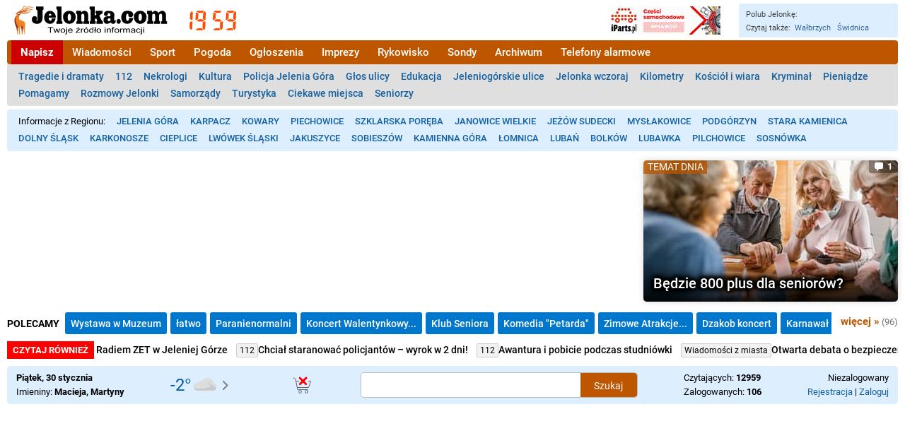

--- FILE ---
content_type: text/html; charset=utf-8
request_url: https://www.jelonka.com/eco-przebuduje-siec-na-zabobrzu-iii-87871
body_size: 51599
content:
<!DOCTYPE html>
<!--

    Wykonanie i administracja techniczna serwisu:

    Abengo sp. z o.o.

    https://abengo.pl

-->
<html lang="pl"><head><link rel="preconnect" href="https://static5.hsg.com.pl"><meta charset="utf-8"><meta name="viewport" content="width=device-width"><script>console.error=console.warn</script><script>window.avif_support=true</script><script>!function(){var t=function(){function t(e,r=0){try{var a=p.document,n=!!p.frames[e];if(!n)if(a.body){var c=a.createElement("iframe");c.style.cssText="display:none",c.name=e,a.body.appendChild(c)}else 2e3>r&&setTimeout(function(){t(e,r+1)},5);return!n}catch(t){return!1}}function e(t){var e,r=p;try{for(;r&&r!==p.top;){if(r.frames[t]){e=r;break}if(!r.parent||r.parent===r)break;r=r.parent}}catch(t){}return e}function r(){try{const o=this&&this.sourceAPI||"__sdcmpapi";for(var t=p.gdprApplies,e=(p.ABconsentCMP||{}).consentModeFromTcf||!1,r=arguments.length,a=Array(r),n=0;r>n;n++)a[n]=arguments[n];if(!a.length)return"__tcfapi"===o?c:i;if("setGdprApplies"===a[0])a.length>3&&2===Number(a[1])&&"boolean"==typeof a[3]&&(p.gdprApplies=t=a[3],"function"==typeof a[2]&&a[2]({gdprApplies:t},!0));else if("ping"===a[0]){if("function"==typeof a[2]){const r={gdprApplies:t,cmpLoaded:!1,cmpStatus:"stub",apiVersion:"2.0"};e&&(r.enableAdvertiserConsentMode=!0),a[2](r,!0)}}else("__tcfapi"===o?c:i).push(a)}catch(t){}}var a="__tcfapiLocator",n="__sdcmpapiLocator",c=[],i=[],p=window,o=e(a),s=e(n);try{o||t(a),s||t(n),p.__tcfapi||(p.__tcfapi=function(){return r.apply({sourceAPI:"__tcfapi"},arguments)}),p.__sdcmpapi||(p.__sdcmpapi=function(){return r.apply({sourceAPI:"__sdcmpapi"},arguments)}),p.addEventListener("message",function(t){try{var e=t&&t.data;if(!e)return;var r={};if("string"==typeof e)try{r=JSON.parse(e)}catch(t){return}else{if("object"!=typeof e||e.constructor!==Object)return;r=e}var a=r&&(r.__tcfapiCall||r.__sdcmpapiCall);if(!a)return;try{var n=r.__tcfapiCall?window.__tcfapi:window.__sdcmpapi,c=r.__tcfapiCall?"__tcfapiReturn":"__sdcmpapiReturn";n(a.command,a.version,function(r,n){var i={};i[c]={returnValue:r,success:n,callId:a.callId};const p="null"===t.origin?"*":t.origin;t.source.postMessage("string"==typeof e?JSON.stringify(i):i,p)},a.parameter)}catch(t){}}catch(t){}},!1)}catch(t){}};try{t(),void 0!==module&&"object"==typeof module&&"object"==typeof module.exports&&(module.exports=t)}catch(t){}}();(function () {
window.ABconsentCMP = window.ABconsentCMP || {};window.ABconsentCMP.enableConsentMode = window.ABconsentCMP.enableConsentMode ? true : (window.ABconsentCMP.enableConsentMode === undefined) && true;window.ABconsentCMP = window.ABconsentCMP || {};
var ABconsentCMP = window.ABconsentCMP;
ABconsentCMP.loaded = ABconsentCMP.loaded || {};
ABconsentCMP.runOnce = ABconsentCMP.runOnce || function (flagName, fn) {
if (ABconsentCMP.loaded[flagName]) return;
ABconsentCMP.loaded[flagName] = true;
try {
if (typeof fn === "function") {
fn(ABconsentCMP);
}
} catch (e) {}
};
ABconsentCMP.runOnce("consentModeGtm", function (ABconsentCMP) {if (!ABconsentCMP.enableConsentMode) return;try {var gtmDataLayerName = ABconsentCMP.gtmDataLayerName || "dataLayer";var consentModeFromTcf = ABconsentCMP.consentModeFromTcf === true;window[gtmDataLayerName] = window[gtmDataLayerName] || [];function gtag() {window[gtmDataLayerName].push(arguments);}gtag('set', 'developer_id.dOWE1OT', true);var gtmDefaultValues = {analytics_storage:  'denied',functionality_storage:  'denied',security_storage:   'denied',personalization_storage:'denied',wait_for_update:1000};if (!consentModeFromTcf) {gtmDefaultValues['ad_storage'] = 'denied';gtmDefaultValues['ad_user_data'] = 'denied';gtmDefaultValues['ad_personalization'] = 'denied';}gtag('consent', 'default', gtmDefaultValues);} catch (e) {}});ABconsentCMP.runOnce("consentModeAdsense", function () {
try {
(window.adsbygoogle = window.adsbygoogle || []).pauseAdRequests = 1;
} catch (e) {}
});
ABconsentCMP.runOnce("tcfUetq", function () {
try {
window.uetq = window.uetq || [];
window.uetq.push('config', 'tcf', {
enabled: true
});
} catch (e) {}
});
})();</script><script src="https://choices.consentframework.com/js/pa/25991/c/PcsPD/cmp" async></script>
        <script>
            var kyhh2r = true

            function m7ggkh() {
                kyhh2r = false
                if ('sgnvul' in window) {
                    sgnvul()
                }
            }
        </script><script data-ad-client="ca-pub-9676360798569399" async src="https://pagead2.googlesyndication.com/pagead/js/adsbygoogle.js?client=ca-pub-9676360798569399" crossorigin="anonymous" onerror="m7ggkh()"></script><title>ECO przebuduje sieć na Zabobrzu III - Jelonka.com - wiadomości Jelenia Góra</title><meta name="description" content="W zeszłym tygodniu na terenie ECO Jelenia Góra podpisano umowę na budowę układu kogeneracji gazowej. Zaraz po tym dokonano formalności w związku z kolejną dużą inwestycją, która będzie miała miejsce na terenie Zabobrza III."><meta name="robots" content="max-image-preview:large"><script type="application/ld+json">{
	"@context": "http://schema.org",
	"@type": "NewsArticle",
	"mainEntityOfPage": "https://www.jelonka.com/eco-przebuduje-siec-na-zabobrzu-iii-87871",
	"headline": "ECO przebuduje sieć na Zabobrzu III",
	"datePublished": "2020-06-16T15:04:03.000Z",
	"dateModified": "2020-06-16T15:04:03.000Z",
	"image": {
		"@type": "ImageObject",
		"url": "https://img.hsg.com.pl/21/70/67/706713.jpg"
	},
	"publisher": {
		"@type": "Organization",
		"name": "Jelonka.com",
		"url": "https://www.jelonka.com",
		"logo": {
			"@type": "ImageObject",
			"url": "https://static5.hsg.com.pl/icons/www.jelonka.com/icon.png"
		}
	},
	"author": {
		"@type": "Person",
		"name": "tvdami"
	},
	"description": "W zeszłym tygodniu na terenie ECO Jelenia Góra podpisano umowę na budowę układu kogeneracji gazowej. Zaraz po tym dokonano formalności w związku z kolejną dużą inwestycją, która będzie miała miejsce na terenie Zabobrza III."
}</script><link rel="icon" type="image/png" sizes="1024x1024" href="https://static5.hsg.com.pl/icons/www.jelonka.com/icon.png"><meta name="msapplication-TileColor" content="#ff7711"><meta name="theme-color" content="#ff7711"><meta property="og:type" content="article"><meta property="article:published_time" content="2020-06-16T15:04:03.000Z"><meta property="og:image" content="https://img.hsg.com.pl/21/70/67/706713.jpg"><meta property="og:video" content="https://www.youtube.com/v/K5gKruuBVkg"><meta property="og:title" content="ECO przebuduje sieć na Zabobrzu III"><meta property="og:description" content="W zeszłym tygodniu na terenie ECO Jelenia Góra podpisano umowę na budowę układu kogeneracji gazowej. Zaraz po tym dokonano formalności w związku z kolejną dużą inwestycją, która będzie miała miejsce na terenie Zabobrza III."><meta property="og:site_name" content="Jelonka.com"><style>@font-face{font-family:'Roboto';font-style:normal;font-weight:400;font-display:swap;src:local('Roboto'),local('Roboto-Regular'),url(https://static5.hsg.com.pl/fonts/roboto-regular.woff2) format('woff2')}@font-face{font-family:'Roboto';font-style:normal;font-weight:500;font-display:swap;src:local('Roboto Medium'),local('Roboto-Medium'),url(https://static5.hsg.com.pl/fonts/roboto-medium.woff2) format('woff2')}@font-face{font-family:'Roboto';font-style:normal;font-weight:700;font-display:swap;src:local('Roboto Bold'),local('Roboto-Bold'),url(https://static5.hsg.com.pl/fonts/roboto-bold.woff2) format('woff2')}@font-face{font-family:'Merriweather';font-style:normal;font-weight:400;font-display:swap;src:local('Merriweather Regular'),local('Merriweather-Regular'),local('Merriweather'),url(https://static5.hsg.com.pl/fonts/merriweather-regular.woff2) format('woff2')}@font-face{font-family:'Merriweather';font-style:normal;font-weight:700;font-display:swap;src:local('Merriweather Bold'),local('Merriweather-Bold'),url(https://static5.hsg.com.pl/fonts/merriweather-bold.woff2) format('woff2')}@keyframes blink{0%,to{opacity:1}33%{opacity:0}}ins.adsbygoogle[data-ad-status=unfilled]{display:none!important}#sd-cmp{--text-color:#757575!important}.b,h1,h2,h3,h4{font-weight:700}.i{font-style:italic}.bi,.tresc h1{font-weight:700}.bi{font-style:italic}img{vertical-align:bottom;-webkit-user-drag:none}.nowrap{white-space:nowrap}.hidden{visibility:hidden}.none{display:none}.tresc h1 a,a.std{color:#1461a2;text-decoration:none}.tresc h1 a:hover,a.std:hover{text-decoration:underline}.tresc h1{color:#000;font-size:34px;margin:17px 0 10px}.tresc h1 a{color:#000}.tresc p{margin:15px 0}.artw,.artykul{text-align:justify}.artykul{overflow-wrap:break-word;font-size:18px;line-height:33px;margin-bottom:20px}.artw{margin:20px 0}.art_wprowadzenie{margin:23px 101px;font-weight:700}.artykul p{margin:23px 101px}.artykul blockquote{margin:23px 101px 23px 80px;padding:0 0 0 19px;border-left:2px solid #b95d00;font-weight:400;font-style:normal}.artykul h3,.tresc .artykul h3{margin:31px 101px 20px;padding:0;font-size:24px;position:relative;font-weight:500;color:#333;background-color:#ffa;outline:5px solid #ffa}.artykul blockquote.b,.artykul h3.b,.tresc .artykul h3.b{font-weight:700}.artykul blockquote.i{font-style:italic}.artykul h3+p{margin-top:14px}.artykul h4,.tresc .artykul h4{margin:28px 101px 22px}blockquote.art_ramka,h3.art_ramka,p.art_ramka{background-color:#f2f2f2;padding:20px 35px;margin:20px 66px 0;font-size:17px;line-height:24px}blockquote.art_ramka+div,h3.art_ramka+div,p.art_ramka+div{margin-top:20px}.art_ramka+.art_ramka{margin-top:0!important;padding-top:0!important}.artykul img{max-width:100%}.rel{position:relative}.right{float:right}.left,.lsa picture{float:left}.clear{clear:both}.ib,.zaloba .logo{display:inline-block}.absolute0,.lsa.bu::before{position:absolute;left:0;top:0}.ifr{height:100%}.wrifr1{position:relative;margin:15px 0}.wrifr2{max-height:100vh;overflow:hidden}.wrifr3{position:absolute;top:0;left:0;bottom:0;right:0;display:flex;justify-content:center}.difr,.difr169,.difr43{position:relative;width:100%;height:0}.difr43{padding-top:75%}.difr169{padding-top:56.25%}h2{font-size:13pt;border-bottom:1px solid #333;text-transform:uppercase;margin:6px 0;padding:0}.nc{text-transform:none;font-size:12px;font-weight:400}.cnt{padding:0 12px 10px}.rek{display:table;margin:0 auto;font-size:12px}.logo,.przycisk_menu,img{border:0;outline:0}.zaloba .logo{padding-right:30px;background:url([data-uri])right center no-repeat}.center{text-align:center}.lsa,.lsx{display:block;position:relative;text-decoration:none}.lsa{color:#000;margin:9px 0}.lsa.im{min-height:100px}.lsa.im p{margin:0 0 0 156px;padding:0 6px 0 9px}.lsa.bu p{padding:0 6px 0 19px;margin:0}.lsa.bu::before{top:6px;width:11px;height:11px;background-color:#f68833;content:""}.lsx{padding:3px 0;font-size:15px;color:#1461a2}.lsx:first-child{border-top:none}.lsxt{display:inline}.podciagnij{position:relative;top:-15px;margin-bottom:0}.ovh{overflow:hidden}.dziel2{-webkit-column-count:2;-moz-column-count:2;column-count:2}.dziel3{-webkit-column-count:3;-moz-column-count:3;column-count:3}.dziel4{-webkit-column-count:4;-moz-column-count:4;column-count:4}.dziel5{-webkit-column-count:5;-moz-column-count:5;column-count:5}.lsx_kol{-webkit-column-gap:20px;-moz-column-gap:20px;column-gap:20px;position:relative;top:-1px}.lsx_kol .lsx:first-child{border-top:1px solid transparent}.lso{display:block;position:absolute;left:0;top:0;width:156px;height:100px;background-color:#ccc;background-position:center;background-repeat:no-repeat;background-size:cover}.lsid span,.lsz{background-size:contain}.lsz{display:block;position:absolute;left:0;top:0;width:156px;height:100px;background-position:center;background-repeat:no-repeat;background-color:#3f7e19}.lsid,.lst{font-size:18px}.lst{padding-right:2px;font-weight:500}.lsa .lst,.lsp .lsti,.lsx .lsxt{transition:color .3s ease-in-out}.lsa:hover .lst,.lsp:hover .lsti,.lsx:hover .lsxt{color:#ff5722}.wyroznienie .lsa:hover .lst,.wyroznienie .lsp:hover .lsti,.wyroznienie .lst,.wyroznienie .lsti,.wyroznienie .lsx:hover .lsxt,.wyroznienie .lsxt,.wyroznienie_grid .lsp:hover .lsti,.wyroznienie_grid .lsti{color:#000}.wyroznienie_inverted .lsa:hover .lst,.wyroznienie_inverted .lsp:hover .lsti,.wyroznienie_inverted .lst,.wyroznienie_inverted .lsti,.wyroznienie_inverted .lsx:hover .lsxt,.wyroznienie_inverted .lsxt{color:#fff}.lsa.wyroznienie,.lsin::before{position:relative}.lsa.wyroznienie:after,.lsa.wyroznienie:before,.lsx.wyroznienie:after,.lsx.wyroznienie:before{content:"";position:absolute;top:0;bottom:0;background-color:inherit;visibility:visible;height:auto}.lsa.wyroznienie:before{left:-12px;width:12px}.lsa.wyroznienie:after{right:-12px;width:12px}.lsx.wyroznienie:after,.lsx.wyroznienie:before{left:-10px;width:10px}.lsid{font-weight:700;white-space:nowrap}.lsid span{font-size:13px;color:#888}.lsif{background:url([data-uri])left center no-repeat;padding:0 .6em 0 1.25em}.lsiz{background:url([data-uri])left center no-repeat;padding:0 .6em 0 1.6em}.lsik{background:url([data-uri])left center no-repeat;padding:0 .6em 0 1.4em}.licz b,.licz del,.licz em,.licz i,.licz ins,.licz q,.licz s,.licz span,.licz u,.licz var{display:inline;font-weight:700;font-style:normal;text-decoration:none;margin:0;padding:0}.licz var:before{content:"0"}.licz b:before{content:"1"}.licz i:before{content:"2"}.licz u:before{content:"3"}.licz s:before{content:"4"}.licz q:before{content:"5"}.licz em:before{content:"6"}.licz ins:before{content:"7"}.licz del:before{content:"8"}.licz span:before{content:"9"}.lsin::before{background-color:red;padding:1px 3px 0;font-size:9px;content:"N";margin:0 5px 0 0;display:inline-block;top:-1px}.lsg .lst,.lsin::before,.nowosc::after{font-weight:700;color:#fff}.ikona_teraz:before,.nowosc::after{position:relative;display:inline-block}.nowosc::after{background-color:red;padding:1px 3px;font-size:9px;content:"NOWE";margin:0 0 0 8px;top:-1px}.ikona_teraz:before{content:"TERAZ";background-color:#c00;color:#fff;padding:.2em .4em;margin-right:.35em;font-size:.8em;font-weight:700;top:-.1em;border-radius:.2em;margin-bottom:-.2em}.lsd{font-size:11px;font-weight:400;color:#888}.lsg,.ltlmo{color:#000;position:relative}.lsg{display:block;text-decoration:none;margin:4px 0;width:100%;padding:56.25%0 0;background-color:#ccc;background-position:center;background-repeat:no-repeat;background-size:cover;overflow:hidden}.lsg .lst{position:absolute;left:0;bottom:0;box-sizing:border-box;width:100%;padding:.5em .5em .4em;margin:0;background:linear-gradient(to bottom,transparent 0,rgba(0,0,0,.9) 100%);display:inline;font-size:25px;text-shadow:2px 2px 5px #000,-2px -2px 5px #000,2px -2px 5px #000,-2px 2px 5px #000,3px 3px 7px #000,-3px -3px 7px #000,3px -3px 7px #000,-3px 3px 7px #000}.lsg .lsid,.lsp .lsid{top:0;right:0;padding:0 0 2px 8px;background-color:rgba(0,0,0,.3)}.cmicon:after,.lsg .lsid,.lsg picture,.lsp .lsid{display:block;position:absolute}.lsg picture{left:0;top:0}.ltlmo{text-transform:uppercase;font-size:12px;background-color:#fcfcfc;padding:2px 4px;margin-left:3px;top:-1px;border:1px solid #ddd;white-space:nowrap}.lsg .lsif,.lsp .lsif{background:url([data-uri])left center no-repeat}.lsg .lsiz,.lsp .lsiz{background:url([data-uri])left center no-repeat}.lsg .lsik,.lsp .lsik{background:url([data-uri])left center no-repeat}.lsg .lsid span,.lsp .lsid span{color:#fff;background-size:contain}.lsp,.lspo{display:block;width:100%}.lsp{position:relative;text-decoration:none;color:#000}.lspo{min-height:176px;max-height:188px;background-color:#ccc;background-position:center;background-repeat:no-repeat;background-size:cover;overflow:hidden;margin:0 0 8px}.relative{position:relative}.block,.lsp .lst{display:block}.lsp .lst{box-sizing:border-box;padding:0;margin:0 0 1.2em;font-weight:700;font-size:22px}.grid3row .lsp .lst,.grid4row .lsp .lst{margin-bottom:.2em}.grid3row{margin-bottom:10px}.lsgkat,.lsgkatmie,.lsgmie{position:absolute;left:0;top:0}.lsgkat,.lsgmie{padding:.1em .4em;font-weight:400;font-size:14px;text-transform:uppercase;background-color:rgba(185,87,0,.8);color:#fff}.lsgkatmie{display:flex;flex-wrap:wrap;max-width:70%}.lsgkatmie .lsgkat,.lsgkatmie .lsgmie{position:static}.lmiejsce{display:table;padding:.08em .4em .14em;font-weight:400;font-size:13px;text-transform:uppercase;background-color:#bc5a00;color:#fff;margin:.3em .3em 0 0}.tematt .lsgkat{font-size:14px}.tematt .lsg{height:200px;padding:0;margin:0}.cmicon{position:absolute;bottom:9px;right:0;width:27px;font-size:12px;font-weight:700;text-align:center;border-radius:4px;background-color:#e70;color:#fff;padding-bottom:1px}.cmicon:after{content:"";left:5px;bottom:-7px;border:4px solid #e70;border-right-color:transparent;border-bottom-color:transparent}.lprz,.lprzw{display:block;margin:10px 0}.lprz a{background-color:#154086}.lprz a,.lprzw a{display:table;text-transform:uppercase;font-size:18px;font-weight:700;text-decoration:none;padding:14px 20px;margin:0 auto;color:#fff;text-align:center;box-sizing:border-box;width:80%;border-radius:3px}.lprz .sprz,a.przycisk{background-color:#154086}.lprz .sprz,.lprzw .sprz,a.przycisk{display:table;text-transform:uppercase;font-size:18px;font-weight:700;text-decoration:none;padding:14px 20px;margin:0 auto;color:#fff;text-align:center;box-sizing:border-box;width:80%;border-radius:3px}.lprzw .sprz,.lprzw a{background-color:#a22}.art_miejsce{font-weight:700;display:block;font-size:.5em;color:#b95d00}.art_dane{font-size:14px;color:#444;margin:8px 0 15px}.art_zdjecie{display:table;margin:12px auto}.art_zdjecie img{font-size:0;max-width:100%;object-fit:contain}.art_podpis{font-size:13px;text-align:left}.art_autor{font-weight:700;color:#333}.gal_zdjecie{margin:12px auto;text-align:center}.gal_zdjecie .art_podpis{margin:8px 0 24px;text-align:center}.gal_zdjecie .art_podpis_l{margin:8px 0;text-align:left}.gal_zdjecie img{font-size:0;width:100%;height:auto}.grid3row,.grid4row{clear:both}.grid3el,.grid4el{width:30%;margin-left:5%;float:left}.grid4el{width:22%;margin-left:4%}.grid3el:first-child,.grid4el:first-child{margin-left:0}.sonda{display:inline-block;position:relative;max-width:450px;margin:0 0 16px;padding:13px 0 10px}.zob{font-size:13px}.sonda .lst,.sonda h3,.tresc .sonda h3{font-size:18px;font-weight:700}.sonda .lsa{margin:16px 0 5px}.sonda h3,.tresc .sonda h3{min-height:60px;margin:0 95px 12px 0;padding:0}.ilosc_g_box{position:absolute;top:15px;right:0;background-color:#007fad;width:76px;overflow:hidden;font-size:11px;color:#fff;text-align:center;padding:4px 2px}.ilosc_g,.odpowiedz{font-weight:700;font-size:16px}.odpowiedz{padding:7px 70px 7px 12px;margin-bottom:5px;position:relative;overflow:hidden;background:#ddd url([data-uri])no-repeat}.odpowiedz_procent{position:absolute;top:7px;right:12px}.glosuj .odpowiedz{color:#fff;background:#ce272d url([data-uri])center right no-repeat;cursor:pointer}.glosuj .odpowiedz:hover{background-color:red}.glosuj .ilosc_g,.glosuj .ilosc_g_lab,.glosuj .odpowiedz_procent{display:none}.glosuj .ilosc_g_box{padding-top:17px;padding-bottom:17px;font-size:17px;font-weight:700;background-color:#fff;color:#000}.glosuj .ilosc_g_box::before{content:"GŁOSUJ"}.blok .glosuj .ilosc_g_box::before{content:"SONDA"}.wysylam .odpowiedz,.wysylam .odpowiedz:hover{color:#eee;background-color:#aaa;cursor:default}.wysylam .ilosc_g_box{background-color:#ce272d;color:#fff}.blok .wysylam .ilosc_g_box::before,.wysylam .ilosc_g_box::before{content:"...";font-size:15px;padding:1px 0}.sonda_komunikat{position:relative;top:-7px;color:#0a7;font-size:13px;font-weight:500}.sonda_komunikat .blad{color:#e00}.bstick{position:fixed;bottom:0;left:50%;transform:translateX(-50%);z-index:2;background-color:rgba(0,0,0,.1);border-top:1px solid #888;border-left:1px solid #888;border-right:1px solid #888}.bstick ins{vertical-align:bottom}.wyroznienie{font-weight:700;background-color:#ffa}.lsa.wyroznienie .art_data,.lsx.wyroznienie .art_data{color:#000}.lsa.wyroznienie_inverted .art_data,.lsx.wyroznienie_inverted .art_data{color:#fff}.wyroznienie_grid{background:#ffa;outline:8px solid #ffa}.opak_linki_ogloszen{margin-bottom:20px}.link_ogloszenia{margin:2px 0;display:block;height:38px;line-height:38px;text-decoration:none;background-color:#cfe2f1;color:#0059ce;padding:0 10px;overflow:hidden;text-overflow:ellipsis;white-space:nowrap}.opak_link_ogloszenia:nth-child(even) .link_ogloszenia{background-color:#e0e6d8}.link_ogloszenia_tytul{font-size:18px;font-weight:700}.link_ogloszenia_tekst{font-weight:400;font-size:12px;text-overflow:ellipsis;color:#000;padding-left:10px}.cyt_op a:hover,.cyt_tresc a:hover,.link_ogloszenia:hover .link_ogloszenia_tytul{text-decoration:underline}.form_prompt{margin-bottom:10px}.cyt_k{position:absolute;left:0;top:0;right:0;bottom:0;display:flex;flex-direction:column;padding:5px 5px 0;overflow:hidden}.cyt_ta,.niedziela:after,.niedziela:before{background-repeat:no-repeat;background-size:contain}.cyt_ta,.cyt_tresc{flex-grow:1;display:flex}.cyt_ta{flex-direction:column;background-position:left center;background-image:url([data-uri])}.cyt_tresc{align-items:center;justify-content:center;font-size:16px;line-height:20px;text-align:center;padding:0 10px;font-style:italic;color:#444}.cyt_clamp{display:-webkit-box;-webkit-box-orient:vertical;-webkit-line-clamp:5;overflow:hidden}.cyt_op a,.cyt_tresc a{color:#be5600;text-decoration:none}.cyt_autor{font-size:12px;text-align:right;color:#666;padding:4px 6px 9px}.cyt_d{border-top:1px solid #ddd;display:flex;justify-content:space-between;line-height:34px;padding:0 6px}.cyt_op{color:#727272}.cyt_op a{color:#1461a2}.cyt_glos,.cyt_op{font-size:13px}.cyt_str .cyt_k{position:static;min-height:100px;padding:0 100px;box-shadow:none}.cyt_str .cyt_ta{padding:0 100px}.cyt_str .cyt_tresc{font-size:24px;line-height:36px;padding:100px 0}.cyt_str .cyt_autor{font-size:16px}.cyt_str .cyt_d{height:auto;line-height:50px;margin:0 100px}.cyt_side .cyt_k{position:static;min-height:150px;margin:20px 0}.cyt_side .cyt_clamp{-webkit-line-clamp:8}.cyt_side a.kogm,.cyt_side a.kogp,.grid_el a.kogm,.grid_el a.kogp{padding:0 6px 0 40px;background-size:66px 33px;background-position:8px center}.liczba_link{display:flex;position:relative;flex-direction:column;text-decoration:none;margin-bottom:5px;padding-bottom:7px;flex-grow:1;color:#000;background-color:rgba(255,255,255,.7)}.liczba_link:hover{background-color:rgba(255,255,255,.9)}.liczba_tlo{background-image:url(https://img.hsg.com.pl/21/88/96/889692_0_480_360.jpg);background-size:cover;background-repeat:no-repeat;background-position:center}.liczba_liczba{flex-grow:1;font-size:92px;overflow:hidden;white-space:nowrap;display:flex;align-items:center;justify-content:center;padding:0 10px;color:#777;margin-bottom:-12px}.liczba_liczba,.liczba_podpisy{text-align:center}.liczba_podpis1{font-size:18px;margin-bottom:12px}.liczba_podpis2{font-size:12px}.ogl_wiecej,.siatka_wiecej{font-weight:700;text-align:right}.siatka_wiecej{margin:20px 0;padding:0 10px}.dron_kont{overflow:hidden;position:relative;display:inline-block;min-width:206px;min-height:32px}.dron_link{position:absolute;left:0;top:0}.dron_glos_g{position:absolute;top:0;right:0}.dron_d{padding:4px 0;text-align:right}.dron_dg{padding:4px 0 6px;display:flex;margin-bottom:15px;color:#444;font-size:14px}.dron_za{margin-right:auto}.dron_zc{margin-left:20px}.dron_side .dron_k{margin-bottom:10px}.im_kont{display:flex;justify-content:space-between;background-color:#def;font-size:13px;line-height:20px;box-sizing:border-box;width:100%;margin-bottom:15px}.im_elem{display:flex;align-items:center;padding:7px 8px}.im_elem_hover{background-color:#ddd}.im_pogoda{min-width:106px;padding-top:0;padding-bottom:0}.im_kont .niedziela{margin:0;width:32px;height:32px}.niedziela_tekst{padding-top:24px}.niedziela_big{margin:0 20px 0 0;width:160px;height:160px;float:left}.niedziela{position:relative}.niedziela:after,.niedziela:before{content:" ";position:absolute;left:0;top:0;right:0;bottom:0}.niedziela:before{background-image:url('data:image/svg+xml;charset=utf-8,<svg xmlns="http://www.w3.org/2000/svg" style="fill:none;stroke:%23676767;stroke-width:1px;stroke-linecap:round;stroke-linejoin:round" viewBox="0 0 32 32"><path d="M23 22.5H9L6 8s.036-1.687-3-2"/><path d="M24.479 10.5H27.5l-3 9H8.394"/><circle cx="12.5" cy="25.5" r="2"/><circle cx="21.5" cy="25.5" r="2"/><path d="M10.5 10.5H6.52"/></svg>')}.handlowa:after{background-image:url('data:image/svg+xml;charset=utf-8,<svg xmlns="http://www.w3.org/2000/svg" viewBox="0 0 32 32"><path d="m15.348 8.798 2.23 3.247 5.383-8.432a1.5 1.5 0 1 1 2.529 1.614l-6.565 10.284a1.5 1.5 0 0 1-2.071.457c-.296-.189-4.022-5.536-4.022-5.536a1.5 1.5 0 1 1 2.516-1.634" style="fill:%2306bc17"/></svg>')}.niehandlowa:after{background-image:url('data:image/svg+xml;charset=utf-8,<svg xmlns="http://www.w3.org/2000/svg" viewBox="0 0 32 32"><path d="M13.182 4.939a1.501 1.501 0 0 0-2.121 2.122l8.657 8.657a1.501 1.501 0 0 0 2.121-2.122z" style="fill:red"/><path d="M11.354 13.596a1.5 1.5 0 0 0 2.121 2.122l8.657-8.657a1.5 1.5 0 0 0 0-2.122 1.5 1.5 0 0 0-2.122 0z" style="fill:red"/></svg>')}.art_tabela{border-collapse:collapse;font-size:14px;line-height:initial;background-color:#fff}.art_tabela tbody>div{height:114px}.art_tabela div>div,.puzzle-piece picture{position:absolute}.art_tabela tr:nth-child(even){background-color:#f2f2f2}.art_tabela td,.art_tabela th{border:1px solid #bbb;padding:.2em .3em}.art_tabela th{font-weight:700;background-color:#ddd}.art_table{margin-top:20px;margin-bottom:20px;font-size:14px}.ts_table{line-height:initial}.ts_b{font-weight:700}.ts_tc1{border-collapse:collapse}.ts_tb1 td,.ts_tb1 th{border:1px solid #bbb}.ts_tp1 td,.ts_tp1 th{padding:.2em .3em}.ts_z1{background-color:rgba(0,255,26,.16)}.ts_z2{background-color:rgba(255,235,59,.32)}.ts_z3{background-color:rgba(255,61,0,.16)}.ts_z4{background-color:rgba(0,229,255,.16)}.ts_n1{background-color:#ccc}.ts_g1{background-color:rgba(135,135,135,.2)}.ts_al{text-align:left}.ts_ar{text-align:right}.ts_ac{text-align:center}.komentarze_zaslepka{font-size:16px;background-color:#eee;border-radius:5px;padding:30px;margin:20px 0}.lprz .sprz.pokaz_komentarze{box-shadow:0 1px 3px 0 rgba(0,0,0,.5);cursor:pointer}.kom.zaslepka_kom{border-bottom:0;overflow:hidden;position:relative;max-height:94px}.zaslepka_kom_overlay{cursor:pointer;position:absolute;left:0;right:0;top:0;bottom:0;background:linear-gradient(to bottom,rgba(255,255,255,0)0,rgba(255,255,255,.75) 50%,#fff 100%)}.pag_d,.pag_g{margin:12px 0 20px;text-align:right}.pag_btn,.pag_nr,.pag_text{display:inline-block;background:#ddd;color:#000;text-decoration:none;border-radius:3px;margin-top:5px}.pag_btn,.pag_nr{padding:9px 12px}.pag_text{background:#fff;padding:9px 0}.pag_btn.pag_wyr,.pag_nr.pag_wyr{background:rgba(200,100,0,.8);font-weight:700;color:#fff}.pag_btn{text-transform:uppercase;margin-left:8px}.pag_btn:hover,.pag_nr:hover{background:#1461a2;color:#fff}.pag_pop:before{content:"< "}.pag_nas:after{content:" >"}.resp_img_wrap{padding-top:56.25%;position:relative;overflow:hidden;contain:content}.resp_img_wrap img{position:absolute;left:0;top:0;width:100%;height:auto}.fl-wr-g8{display:flex;flex-wrap:wrap;row-gap:8px}.code-frame,.pobierz-info{padding:25px 40px 35px;border:1px solid #ccc}.code-frame{margin:5px 0;padding:5px 8px;background:#f2f2f2;word-wrap:break-word}.grayed{filter:grayscale(1);opacity:.7}.use-transition{transition:all 1.5s ease-out}.open-transition{overflow:hidden;height:0;opacity:0}.mapa{height:300px;max-height:80vw;margin:15px 0}.origin_marker{width:16px;height:16px;left:-8px;top:-8px;border-radius:50%;box-sizing:border-box;z-index:1000000!important;background:#cb7010}.dc_label{cursor:pointer}.dc_checkbox{position:absolute;width:1px;height:1px;opacity:0}.dc_wrap{display:none;justify-content:space-between;padding:12px 0}.dc_checkbox:checked+.dc_wrap{display:flex}.dc_element{display:block;font-weight:400;font-size:13px;border-radius:4px;width:calc((100% - 60px)/4);text-decoration:none;background-color:#d87633;color:#fff;box-sizing:border-box;padding:8px 12px 10px;position:relative}.dc_element:hover .dc_tytul,.pasek-promo-link:hover .pasek-promo-title{text-decoration:underline}.dc_element:after{content:"";border:10px solid transparent;border-right-width:0;border-left:18px solid #fff;position:absolute;top:12px;right:11px}.dc_tytul{font-size:18px;font-weight:700;margin:2px 20px 5px 0}.dc_1{background-color:#af3e14}.dc_2{background-color:#d87633}.dc_3{background-color:#0b8d1e}.dc_4{background-color:#416cb4}.blink{animation:blink .5s step-start infinite}dc_checkbox:checked+nav+ul .blink{animation:none}.img-responsive,.img-responsive-full{max-width:100%;height:auto}.img-responsive-full{width:100%}.shadow-border{border-radius:5px;box-shadow:0 0 10px rgba(0,0,0,.15)}.pasek-promo-container{display:flex;width:100%;white-space:nowrap;align-items:baseline;margin:10px 0}.pasek-promo-heading{background-color:red;color:#fff;font-weight:700;font-size:13px;text-transform:uppercase;padding:0 8px;height:25px;display:flex;align-items:center}.pasek-promo-heading:before{content:"Czytaj również"}.pasek-promo-list-mask{overflow:hidden}.pasek-promo-list-container{overflow:hidden;display:flex;gap:2px}.pasek-promo-link{text-decoration:none;display:flex;padding:2px 6px;gap:4px;color:#000;align-items:baseline}.pasek-promo-label{background-color:#f2f2f2;padding:2px 4px;font-size:12px;border:1px solid #ccc;border-radius:2px}.pasek-promo-title{font-size:14px;font-weight:500;max-width:600px;overflow:hidden;text-overflow:ellipsis}.thumb-container,.thumb-container-inner{display:flex;align-items:center;justify-content:center}.thumb-container{position:absolute;top:0;width:156px;height:100px;overflow:hidden}.thumb-container-inner{width:178px;height:316px}.puzzle-container{position:absolute;top:0;left:0;width:100%;height:100%;display:flex;flex-wrap:wrap;border-radius:5px;background-color:#fff}.puzzle-piece{position:relative;overflow:hidden;background-color:#fff;transform:translate(0,0);transition:transform .2s ease-in-out;user-select:none}.puzzle-nopicture .puzzle-piece img{max-width:unset;position:absolute}.puzzle-piece-setup .puzzle-piece{transition:none}.puzzle-game .puzzle-piece:not(.puzzle-piece-correct):not(.puzzle-piece-selected):before{cursor:pointer;content:"";position:absolute;top:0;left:0;right:0;bottom:0;border:1px solid rgba(0,0,0,.5);outline:2px solid rgba(255,255,255,.5);outline-offset:-3px;z-index:1}.puzzle-piece-selected{outline:6px solid red;z-index:2}.art_zdjecie .puzzle-piece img,.puzzle-piece .lspo{border-radius:0;box-shadow:none;object-fit:unset}.puzzle-wrap{float:left;position:relative}.puzzle-wrap picture{float:unset}.puzzle-pseudo-button select,.puzzle-win-badge{position:absolute;left:0;top:0;width:100%;height:100%;cursor:pointer}.puzzle-win-badge:after{content:"";position:absolute;left:20%;top:20%;width:60%;height:60%;background-image:url(https://static5.hsg.com.pl/gfx/gratulacje.webp);background-size:contain;background-position:center;background-repeat:no-repeat}.puzzle-toolbar{position:absolute;top:-48px;height:48px;right:0;display:flex;justify-content:space-between;align-items:center}.puzzle-toolbar-prompt:before{content:"Ułóż puzzle";align-items:center;padding:0 12px;font-size:1.2rem;font-weight:700}.puzzle-pseudo-button,.puzzle-toolbar button{position:relative;appearance:none;border:0;background-color:transparent;cursor:pointer;padding:0;margin:0;box-sizing:border-box;display:flex;justify-content:center;align-items:center;width:48px;height:48px;border-radius:5px}.puzzle-solved .puzzle-button-solve,.puzzle-solved .puzzle-toolbar:before{display:none}.puzzle-pseudo-button select{opacity:0}.puzzle-pseudo-button:hover,.puzzle-toolbar button:hover{background-color:rgba(0,0,0,.1)}.puzzle-toolbar svg{width:24px;height:24px}a.pogoda_pasek{display:flex;align-items:center;text-decoration:none}.pogoda_stopnie{display:inline-block;font-size:24px;color:#000}.pogoda_mroz{color:#0057b1}.pogoda_ikony{width:45px;height:45px;box-sizing:border-box;position:relative;top:-.2em}.pogoda_dalej{display:inline-block;min-width:10px;height:15px;background-image:url('data:image/svg+xml;charset=UTF-8,<?xml version="1.0" encoding="UTF-8" standalone="no"?> <!DOCTYPE svg PUBLIC "-//W3C//DTD SVG 1.1//EN" "http://www.w3.org/Graphics/SVG/1.1/DTD/svg11.dtd"> <svg width="100%" height="100%" viewBox="0 0 10 15" version="1.1" xmlns="http://www.w3.org/2000/svg" xmlns:xlink="http://www.w3.org/1999/xlink" xml:space="preserve" xmlns:serif="http://www.serif.com/" style="fill-rule:evenodd;clip-rule:evenodd;stroke-linecap:round;stroke-linejoin:round;stroke-miterlimit:1.5;"> <g transform="matrix(1,0,0,1,-379,-130)"> <g transform="matrix(1,0,0,1,-23,-142.944)"> <path d="M404,275L409.5,280.5L404,286" style="fill:none;stroke:rgb(78,78,78);stroke-width:2px;"/> </g> </g> </svg> ');margin-left:5px;opacity:.7;background-repeat:no-repeat}.pogoda_out{display:flex;gap:20px;margin-top:28px}.pogoda_out h2.pbx_hdr{margin-top:0}.pogoda_out_m{margin-bottom:25px}.pogoda_out_m .blok{margin-bottom:0}.pbx_hdr{position:relative}a.pbx_kont{padding:10px 0;color:#000;text-decoration:none}.pbx_item{box-sizing:border-box;width:280px;display:flex}.pbx_ikona{width:100px;height:100px;margin-right:13px}.pbx_ikona .pogoda_ikony{font-size:96px}.pbx_dzien{font-weight:700;color:#06c;font-size:16px}.pbx_temperatura{font-size:42px}.pbx_wiatr{margin-left:12px}.pogoda_wiatr{display:inline-block;width:1em;height:1em;background-image:url('data:image/svg+xml;charset=UTF-8,<?xml version="1.0" encoding="UTF-8" standalone="no"?><!DOCTYPE svg PUBLIC "-//W3C//DTD SVG 1.1//EN" "http://www.w3.org/Graphics/SVG/1.1/DTD/svg11.dtd"><svg width="100%" height="100%" viewBox="0 0 23 23" version="1.1" xmlns="http://www.w3.org/2000/svg" xmlns:xlink="http://www.w3.org/1999/xlink" xml:space="preserve" xmlns:serif="http://www.serif.com/" style="fill-rule:evenodd;clip-rule:evenodd;stroke-linejoin:round;stroke-miterlimit:2;"><g transform="matrix(1,0,0,1,-185,-1240)"><g transform="matrix(1.24743,0,1.11022e-16,1.30908,149.622,467.684)"><path d="M37.579,590.349L42,606L37.579,603.326L33.17,606L37.579,590.349Z" style="fill:%234681c3;"/></g></g></svg>');background-size:contain;background-repeat:no-repeat;vertical-align:baseline;margin:0 5px 0 2px;position:relative;top:2px}.pbx_cred{position:absolute;bottom:8px;right:0;font-size:12px;color:#444;font-weight:400;text-transform:none;transform:scale(.75);transform-origin:bottom right}.pbx_temp_noc .pogoda_ikony{font-size:23px;width:.7em;top:0;left:-.2em}.clearfix::after,.clearfix_b::before{display:block;clear:both;font-size:0;height:0;line-height:0;visibility:hidden;content:'.'}.kom_h{display:flex;flex-wrap:wrap;align-items:baseline;margin:8px 0}.kom_h h3{margin:10px 15px 10px 0;padding:0;font-size:20px;position:relative}.kom_ile{font-weight:400;color:#555;font-size:19px}.kom{border:1px solid #ccc;clear:both;border-radius:4px}.koll{min-height:30px}.koll .kolo{padding:10px 0}.koc,.kov{width:32px;height:32px;margin-right:6px;background:center no-repeat;background-size:cover}.kocm{margin-left:4px;margin-right:4px}.kop,.kovm,a.kop{display:inline-block}.kovm{width:20px;height:20px;background:center no-repeat;background-size:cover}.kop,a.kop{font-size:14px;color:#4a884c;font-weight:700;overflow-wrap:anywhere;margin:2px 6px}.kodo a,a.kop{text-decoration:none}a.kop:hover{text-decoration:underline}.koz .kop{color:#b95d00}.kof .kop,.kof a.kop{color:#4066b2}.kodo{font-size:13px;font-style:italic;color:#888;display:flex;align-items:center;margin:6px}.kodo a{color:#888}.kodo a:hover{color:#444}.kodt{color:#777;font-size:14px;margin:2px 6px 2px auto}.kotr{margin:12px 15px;font-size:16px;overflow-wrap:break-word}.kotc,a.kolo{font-size:14px}.kotc{margin:12px 15px;overflow-wrap:break-word;text-align:center;font-style:italic;color:#556795}a.kolo{display:inline-block;padding:8px 5px;color:#3c5a99;text-decoration:none;text-transform:uppercase;font-weight:700}.kos,a.kols{font-size:15px}a.kols{text-transform:uppercase;margin-left:auto}.kodo a:hover,a.kolo:hover{text-decoration:underline}.kos{color:#888;margin:15px;display:flex;flex-wrap:wrap}.kow,a.kogm,a.kogp{display:inline-block}.kow{font-weight:700;padding:8px 12px 8px 4px}.kowp{color:#228c00}.kowm{color:#d90000}a.kogm,a.kogp{cursor:pointer;padding:8px 12px 8px 40px;text-decoration:none;background-size:88px 44px;background-color:#888;background-position:4px center}a.kogp{background-image:url([data-uri])}a.kogm{background-image:url([data-uri])}a.kogm:hover,a.kogp:hover{background-color:#444;text-decoration:none}.kosg a.kogm,.kosg a.kogm:hover,.kosg a.kogp,.kosg a.kogp:hover{cursor:default;background-color:#888}.kosg a.kogp.kogpo,.kosg a.kogp.kogpo:hover{background-color:#228c00}.kosg a.kogm.kogmo,.kosg a.kogm.kogmo:hover{background-color:#d90000}.kogs,.kogsb{padding:4px 6px;font-weight:700;clear:both}.kogs{color:#228c00;background:#b9e1b0}.kogsb{color:#d90000;background:#f3dbcb}.kogt{background:left center no-repeat}.kogt .kogm,.kogt .kogp,.kogt .kow{visibility:hidden}#skomentuj{padding-top:1px;margin-left:15px;margin-right:15px}.kanul{white-space:nowrap}.kfodp{font-size:14px}.forma label,.ramka_hejt{font-size:16px;position:relative}.ramka_hejt{max-width:300px;margin:12px auto;padding:8px 10px 12px 72px;border:3px solid red}.ramka_hejt:before{position:absolute;left:10px;top:10px;width:48px;height:48px;background-image:url('data:image/svg+xml;charset=utf-8,<svg viewBox="0 0 48 48" xmlns="http://www.w3.org/2000/svg" style="fill-rule:evenodd;clip-rule:evenodd;stroke-linecap:round;stroke-linejoin:round;stroke-miterlimit:1.5"><circle cx="24" cy="24" r="20" style="fill:none;stroke:red;stroke-width:6px"/><path d="M38.001 9.999 9.999 38.001" style="fill:none;stroke:red;stroke-width:6px"/></svg>');background-repeat:no-repeat;background-size:contain;content:''}.ramka_hejt .h_tytul{color:red;font-weight:900;margin-bottom:8px;font-size:1.1em}.dkom textarea{height:60px}.forma *,.formb *{box-sizing:border-box}.dforma,.forma{display:block;margin:0 auto;padding:0}.forma{max-width:500px}.dforma{width:336px}.forma h1{margin:4px 0 0;padding:0 0 3px;font-size:20px;border-bottom:1px solid #ccc}.forma label{display:block;color:#444}.forma input[type=email],.forma input[type=password],.forma input[type=text],.forma textarea{box-sizing:border-box;width:100%;border:1px solid #aaa;font-size:19px;padding:5px;margin:2px 0 10px;background-color:#fff;color:#000;border-radius:3px}.formin{color:#333;padding:10px 15px}.button-zapisz,.forma input[type=submit]{display:block;color:#fff;background:#48d;border:0;font-weight:700;margin:2px 0 0;text-transform:uppercase;padding:14px 20px;box-shadow:0 1px 3px 0 rgba(0,0,0,.5);font-size:14px;border-radius:3px}.pom{background-color:#e36107}.forma input[type=submit]{width:50%;float:right}.forma input[type=submit][disabled]{box-sizing:border-box;border:1px solid #ddd;background:#f2f2f2;color:#aaa;box-shadow:none}.formb{display:block;margin:8px auto 20px}.formb label{display:inline;position:static}.formb input[type=email],.formb input[type=password],.formb input[type=text],.formb textarea{font-size:16px}.tresc_komentarza{height:140px;resize:vertical}.licznik{position:absolute;top:0;right:0}.nadmiar{color:red}.komunikat{padding:8px 12px;margin:5px 0;font-size:16px;font-weight:500;color:#fff;background:#080}.komunikat.blad{background:red}.komunikat a,.komunikat a:hover{color:#fff;text-decoration:underline}.komunikat a:hover{opacity:.9}.kogt,.small_spinner{background-image:url([data-uri])}.kom_otwieracz{padding:15px 20px;font-weight:700;text-transform:uppercase;color:#555;cursor:pointer;border-top:1px solid #ccc;font-size:14px}.kom_otwieracz:after{content:' ▼'}.kom_otwieracz:hover{color:#3c5a99;background:#f8f8f8}.kom_belka,.kom_otwarty,.kom_otwarty:hover{background:#eee}.kom_otwarty:after{content:' ▲'}.kom_belka{padding:4px;display:flex;flex-wrap:wrap;align-items:center}.kom_subskrybenta.kom_belka{background-color:#c40;color:#fff}.kom_subskrybenta.kom_belka .kop{color:#fff;font-size:17px}.kom_subskrybenta.kom_belka .kodt{color:#fff}.kom_usuniety{color:#888;padding:12px 15px;font-style:italic;font-size:14px}h2::before{background-image:url('https://static5.hsg.com.pl/gfx/logo1d.svg');}.art_wprowadzenie,.artykul blockquote,.artykul p,.cyt_tresc,.imp_item_zaslepka:after,.serif,.tresc h1{font-family:Merriweather,sans-serif;font-variant-numeric:lining-nums}.artykul p.art_ramka,.sans,body,input,option,select,textarea{font-family:Roboto,sans-serif}.top2 li,body,html{margin:0;padding:0}body{background:#eee;color:#000;font-size:14px}.wrap0,.wrap1{background:#fff}.wrap0{padding-bottom:10px}.wrap1{margin:0 auto;width:1260px}.mb{margin-bottom:15px}.top0,.top1,.top4{position:relative}.top1,.top4{height:57px;display:flex;align-items:center}.top4{position:absolute;top:0;right:0;overflow:hidden;gap:12px}.top5{min-width:176px}.tbwr,.tbwrr,.top5,.top5>div{display:flex;align-items:center}.polub_takze{background:#def;color:#444;padding:4px 5px 7px 10px;max-height:40px;overflow:hidden;font-size:11px;border-radius:3px;margin-left:10px}.polub_takze a{text-decoration:none;color:#369;padding:0 3px}.polub_takze a:hover,h2 a:hover{text-decoration:underline}.polub_l{position:relative;top:-6px;padding-right:4px}.hdodatek,h2{font-weight:700}h2{font-size:25px;margin:28px 0 12px;position:relative;color:#333;padding:7px 0 5px 28px;border-bottom:2px solid #aaa;text-transform:none}.opak_small h3 a,h2 a{color:#333;text-decoration:none}.hdodatek{white-space:nowrap;font-size:16px}h2::before{position:absolute;left:-2px;top:2px;content:" ";display:inline-block;width:22px;height:36px;background-position:left center;background-repeat:no-repeat;background-size:cover}h2.rykowisko::after,h2.sponsorowane::after{font-size:11px;font-weight:400;color:#be5600;content:" artykuły sponsorowane";text-transform:none;padding-left:5px}h2.rykowisko::after{content:" artykuły czytelników"}.sonda input,.top2{width:100%;box-sizing:border-box}.top2,.top2 .t2element,.top2 a{display:flex;margin:0;font-size:15px}.top2{padding:0 0 0 6px;background:#be5600;border-radius:4px;height:34px;min-height:34px;max-height:34px;overflow:hidden}.top2 li{list-style:none}.polecamy li,.top2 li{display:flex}.top2 .t2element,.top2 a{align-items:center;padding:0 13px;text-decoration:none;color:#fff;font-weight:500}.top2 .t2element.top_wyrozniony,.top2 a.top_wyrozniony{background:#c00;font-weight:700}.top2 .t2element:hover,.top2 a:hover{background:rgba(0,0,0,.2)}.top2 a.top_wyrozniony:hover{text-shadow:none}.top3{position:relative;margin-top:13px}.top6{margin-bottom:20px}.lsa .lst{font-size:18px;color:#1461a2}.lsp .lsid{border-top-right-radius:5px}.lsp .lst{font-size:21px;color:#333;margin-top:-2px}.linki_kat a,.lsx{font-weight:500}.sonda{background:#f2f2f2}.sonda input{margin-top:6px}.linki_kat{margin:4px 0 20px;border-top:1px dotted #aaa;padding-top:2px}.linki_kat a{display:inline-flex;color:#960700;padding:0 4px 0 0;margin:4px 0;font-size:15px;line-height:15px;text-decoration:none;border-right:2px solid #ddd;min-height:24px;align-items:center}.linki_kat a:last-child{border:0}.linki_kat a:hover,.polecamy a:hover{text-decoration:underline}.polecamy{display:block;font-size:14px;margin:0 0 15px;padding:0;background:#fff;overflow:hidden}.polecamy a{display:inline-block;margin:0;padding:5px 8px;text-decoration:none;font-weight:500;color:#000}.polecamy li{list-style:none;margin:0;padding:0}.polecamy::before{display:inline-block;content:"P O L E C A M Y";background:#f60;color:#fff;font-weight:700;font-size:12px;padding:6px 14px;margin-right:6px}.kolumny,.kolumny_inv{display:flex;justify-content:space-between}.kolumny_inv{flex-direction:row-reverse}.kol1{width:880px}.kol2{width:360px}.kol1_inv{width:810px}.kol2_inv{width:420px}.kol_d1{width:444px}.kol_d2{width:796px}.kol3{width:194px}.kol4{width:970px}.kol5,.kol6{width:430px}.blok,.blok2{margin-bottom:15px}.blok2 .blok{margin-bottom:0}.r1{margin-bottom:3px}.block,.mb img,.r1 img,.r2 img{display:block}.art_zdjecie img,.chojnik,.cyt_k,.dron_kont,.kotlina,.lsg,.lspo,.ogl_pr_el,.ram{border-radius:5px;box-shadow:0 0 10px rgba(0,0,0,.15)}.chojnik,.kotlina{width:640px;height:368px}.chojnik{width:600px}.chojnik>img,.kotlina>img{border-radius:5px}.kotlina_logo{border-top-left-radius:4px}.lsg .lst{padding:.7em;font-weight:500;font-size:20px}.lsg .lsid,.lsp .lsid{border-bottom-left-radius:3px}.grid-x-1,.grid-x-12,.grid-x-2,.grid-x-21,.grid-x-3,.grid-x-4{display:grid;margin-bottom:20px;grid-gap:20px}.grid-x-el{position:relative}.grid-x-el .lst,.ngrid_el .lst{margin-bottom:.3em}.grid-x-1{grid-template-columns:1fr}.grid-x-12{grid-template-columns:1fr 2fr}.grid-x-2{grid-template-columns:1fr 1fr}.grid-x-21{grid-template-columns:2fr 1fr}.grid-x-3{grid-template-columns:1fr 1fr 1fr}.grid-x-4{grid-template-columns:1fr 1fr 1fr 1fr}.ngrid100,.ngrid101,.ngrid1011,.ngrid1012,.ngrid1021,.ngrid30,.ngrid31,.ngrid32,.ngrid40{display:grid;margin-bottom:20px;grid-gap:20px}.ngrid1011{grid-template-columns:1fr 1fr}.ngrid1012{grid-template-columns:1fr 2fr}.ngrid1021{grid-template-columns:2fr 1fr}.ngrid30,.ngrid31,.ngrid32{grid-template-columns:repeat(3,1fr)}.ngrid40{grid-template-columns:repeat(4,1fr)}.grid,.ngrid_el{position:relative}.grid{margin-bottom:20px}.grid .lsg{margin:0}.grid1,.grid2,.grid3{width:880px;height:372px}.grid3{height:176px}.grid_el{position:absolute}.grid1_1 .lsg .lst,.grid2_1 .lsg .lst{font-size:29px}.grid1_2 .lsg .lst,.grid1_3 .lsg .lst,.grid2_2 .lsg .lst,.grid3 .lsg .lst,.grid4 .lsg .lst{font-size:20px}.grid1_1,.grid2_1{width:580px;height:372px}.grid1_1 .lsg,.grid2_1 .lsg{padding-top:372px}.grid1_2,.grid1_3,.grid2_2,.grid2_3,.grid3 .grid_el{width:280px;height:176px}.grid1_2 .lsg,.grid1_3 .lsg,.grid2_2 .lsg,.grid2_3 .lsg,.grid3 .lsg{padding-top:176px}.grid1_1,.grid1_2,.grid2_1,.grid2_2{top:0}.grid1_3,.grid2_3{top:196px}.grid1_1,.grid2_2,.grid2_3,.grid3_1{left:0}.grid2_1,.grid3_2{left:300px}.grid1_2,.grid1_3,.grid3_3{left:600px}.grid4{width:1260px;height:188px}.grid4 .grid_el{width:300px;height:188px;top:0}.grid4 .lsg{padding-top:188px}.grid4_1{left:0}.grid4_2{left:320px}.grid4_3{left:640px}.grid4_4{left:960px}.lsid{padding-left:3px;font-size:inherit}.bsport .lsgkat{background:rgba(0,130,65,.8)}.bwiad .lsgkat{background:rgb(248,0,0,.8)}.grid3el,.grid4el{width:280px;margin-left:20px}.grid4el{width:300px}.lsa img{border-radius:3px}.lsa.lsi1{margin:4px 0}.lsa.im.lsi1{min-height:80px}.lsa.im.lsi1 p{margin:0 0 0 120px;padding:0 6px 0 9px}.lsi1 .lso{width:120px;height:80px}.lprz,.lprzw{margin:10px 0 30px}.lprz .sprz,.lprz a,.lprzw .sprz,.lprzw a{font-size:14px;padding:12px 50px;color:#fff;box-sizing:border-box;width:280px}.lprz .sprz,.lprz a{background-color:#3e5c9a}.lprzw .sprz,.lprzw a{background-color:#e70}.box_s{padding:50%0 0;margin-bottom:10px}.box_s.ost{margin-bottom:15px}.kol1 .forma{max-width:500px}.im_kont{border-radius:5px}.im_elem:first-child{padding-left:13px}.im_elem:last-child{padding-right:13px}.im_user{text-align:right}.wysz_kont{width:392px}.wysz_form{display:block;width:390px;position:relative;height:34px;box-sizing:content-box;border:1px solid #bbb;overflow:hidden;border-radius:5px}.wysz_submit,.wysz_tresc{position:absolute;top:0;height:34px;line-height:34px;border:0}.wysz_tresc{width:300px;left:0;border-top-left-radius:3px;border-bottom-left-radius:3px;background:#fff;color:#000;font-size:16px;padding:0 5px}.wysz_submit{width:80px;box-sizing:border-box;right:0;border-top-right-radius:3px;border-bottom-right-radius:3px;background:#be5600;color:#fff;font-size:14px;text-align:center}.masonry2{column-count:2;column-gap:13px}.sonda{background:#f0f0f0;margin:0 0 16px;padding:13px 15px 10px}.ilosc_g_box{top:15px;right:15px}.sonda{border-radius:5px}.ilosc_g_box,.odpowiedz,.sonda .lso{border-radius:3px}.stopka{margin:0 auto;width:1110px;background:#eee;clear:both;padding:45px 40px 100px 50px}.stopka,.stopka a{color:#444}.stopka a:hover{color:#222;text-decoration:underline}.stopka a,.stopka a.stopka-logo:hover{text-decoration:none}.stopka-logo{display:block;float:left;width:280px;font-size:28px;font-weight:700}.stopka-logo-tekst{padding-top:25px;font-weight:400;font-size:12px}.stopka-linki,.stopka-regiony{float:left;font-weight:700;font-size:15px}.stopka-linki{width:550px;-webkit-column-count:3;-moz-column-count:3;column-count:3;-webkit-column-gap:40px;-moz-column-gap:40px;column-gap:40px}.stopka-regiony{width:240px;margin-left:40px;padding-top:5px}.stopka-linki a,.stopka-regiony a{min-height:24px;display:inline-flex;align-items:center}.stopka h4{margin:0 0 10px;padding:0;font-weight:400;text-transform:uppercase;font-size:12px}.stopka-cookie{margin:36px 0 10px;font-weight:400;font-size:10px}.stopka-copy{margin:35px 0 0;border-top:1px solid #aaa;padding-top:8px;font-size:12px;text-align:center;clear:both}.box_redakcja{margin:13px 15px 25px}.box_redakcja_2{margin:10px 0}.box_redakcja_3 img{float:left;margin-right:16px}.strona.logowanie{padding:40px 0 50px}.tematt{margin-bottom:13px}.box_gazeta_fl{overflow:hidden}.box_gazeta_okladka{float:left;margin:0 15px 15px 0}.box_ogloszenia .lsx{font-weight:400}.box_ogloszenia .lsx.priorytet{color:#509;font-weight:500}.g_polecane{display:block;width:750px}.ppol_wrap{display:flex;overflow:hidden;margin-bottom:10px;position:relative;height:31px}.ppol_item,.ppol_wrap:before{display:flex;align-items:center}.ppol_wrap:before{content:"POLECAMY";font-weight:700;margin-right:3px}.ppol_item{white-space:nowrap;padding:0 8px;background:#07c;color:#fff;font-weight:500;text-decoration:none;margin-left:5px;border-radius:3px}.ogl_pr_el:hover .ogl_pr_tytul,.ppol_item:hover,.ppol_wiecej_link:hover .ppol_wiecej{text-decoration:underline}.ppol_wiecej_link_wrap{display:flex;position:absolute;top:0;bottom:0;right:0;background:#fff;padding:0 0 0 13px}.ppol_wiecej_link{padding-top:4px;text-decoration:none}.ppol_wiecej_link .ppol_wiecej{font-size:15px;color:#be5600;font-weight:700}.ppol_ilosc{font-size:13px;color:#727272}.ogl_wiecej+.ogl_tytul{margin-top:-10px}.ogl_wiecej a{position:relative;top:-8px}.ogl_pr{margin-bottom:9px}.ogl_pr_el{display:inline-block;width:406px;height:120px;margin:3px 21px 9px 0;overflow:hidden;box-sizing:border-box;padding:10px;position:relative;color:#000;text-decoration:none}.ogl_pr_el:nth-child(3n){margin-right:0}.ogl_pr_img{position:absolute;left:10px;top:10px;width:160px;height:100px;display:flex;justify-content:center;align-items:center}.ogl_pr_img img{border-radius:5px}.ogl_pr_tytul{margin:0 10px 0 180px;font-size:18px;font-weight:700;overflow:hidden;overflow-wrap:break-word}.art_tabela,.art_table{margin-left:100px}.pasek_region{display:block;margin:5px 0;background:#def;font-size:13px;box-sizing:border-box;padding:5px 8px 3px;border-radius:4px;overflow:hidden}.pasek_region ul{padding:0}.pasek_region li,.pasek_region ul{display:inline-block;margin:0}.pasek_region_wr{overflow:hidden;line-height:20px;max-height:48px}.pasek_region_hdr{display:inline-block;padding:0 8px}.pasek_region_item{padding:0 8px;text-decoration:none;color:#1461a2;text-transform:uppercase;font-weight:500;min-height:24px;display:inline-flex;align-items:center}.opak_small h3 a:hover,.pasek_region_item:hover{text-decoration:underline}.nav_kategorie{background:#dfdfdf;margin:0 0 5px;border-top-left-radius:0;border-top-right-radius:0}.nav_kategorie .pasek_region_item{font-size:14px;text-transform:none}.pbx_kont{display:flex}.pbx_item{margin:0 0 15px 20px}.pbx_item:first-child{margin-left:0}.ogl_stk_600{position:sticky;top:0;top:calc(50vh - 300px);width:300px;overflow:hidden;margin:0 auto}article h2{border:0;padding:0}#sd-cmp h2:before,.stopka+div h2:before,article h2:before,h2.custom-icon:before{background-image:none}h2.custom-icon{padding-left:0}h2.custom-icon:before{content:none}.wrifr2{max-height:90vh}.ts_columns{display:flex;flex-wrap:wrap;row-gap:20px;column-gap:30px;margin-bottom:20px}.ts_columns .ts_item{width:calc(50% - 15px)}.ts_item table{width:100%}.kol_space{border-top:2px solid #aaa;padding-top:20px}.lista_b .art_data{margin-right:3px;color:#d30}.grid3el .art_data{display:block;margin:7px 0 0;font-size:.65em;color:#37c}.ikony_media{position:absolute;display:flex;left:10px;bottom:10px;align-items:flex-end}.ikona_film,.ikona_zdjecia{background-size:contain;background-repeat:no-repeat;background-position:center}.ikona_film{display:block;width:56px;height:42px;background-image:url('data:image/svg+xml;charset=utf-8,<svg viewBox="0 0 56 42" xmlns="http://www.w3.org/2000/svg" style="fill-rule:evenodd;clip-rule:evenodd;stroke-linecap:round;stroke-linejoin:round;stroke-miterlimit:1.5"><path d="M56 12c0-6.623-5.377-12-12-12H12C5.377 0 0 5.377 0 12v18c0 6.623 5.377 12 12 12h32c6.623 0 12-5.377 12-12V12Z" style="fill-opacity:.2"/><path d="M52 13c0-4.967-4.033-9-9-9H13c-4.967 0-9 4.033-9 9v16c0 4.967 4.033 9 9 9h30c4.967 0 9-4.033 9-9V13Z" style="fill:none;stroke:%23fff;stroke-width:2px"/><path d="M23 14v14l13-7-13-7Z" style="fill:%23fff"/></svg>');margin-right:10px}.ikona_zdjecia{display:flex;justify-content:center;align-items:center;box-sizing:border-box;font-size:15px;color:#fff;padding-top:6px;width:46px;height:38px;background-image:url('data:image/svg+xml;charset=utf-8,<svg viewBox="0 0 46 38" xmlns="http://www.w3.org/2000/svg" style="fill-rule:evenodd;clip-rule:evenodd;stroke-linecap:round;stroke-linejoin:round;stroke-miterlimit:1.5"><path d="M46 11a5 5 0 0 0-5-5h-5.882a.998.998 0 0 1-.894-.553l-2.171-4.341A2 2 0 0 0 30.264 0H15.736a2 2 0 0 0-1.789 1.106l-2.171 4.341a.998.998 0 0 1-.894.553H5a5 5 0 0 0-5 5v22a5 5 0 0 0 5 5h36a5 5 0 0 0 5-5V11Z" style="fill-opacity:.3"/><path d="M42 12a2 2 0 0 0-2-2h-8l-3-6H17l-3 6H6a2 2 0 0 0-2 2v20a2 2 0 0 0 2 2h34a2 2 0 0 0 2-2V12Z" style="fill:none;stroke:%23e2e2e2;stroke-width:2px"/></svg>')}.opak_small h3{font-size:18px;margin-top:4px;border-bottom:1px solid #999;color:#333;font-weight:500;padding-left:0;padding-bottom:2px;margin-bottom:7px;text-transform:uppercase}.artykul .art-inner-link-container,.artykul .art-inner-link-container p{font-family:Roboto,sans-serif}.artykul .art-inner-link-container{margin:23px 101px 23px 80px;padding:4px 12px;background:#eee;text-align:left}.art-inner-link-heading{font-size:14px}.kom{margin:12px 6px}.kom:first-child{margin-top:6px}.kom:last-child{margin-bottom:6px}.kom_h{margin-right:7px;margin-left:7px}.kotr{font-size:18px;line-height:27px}.kotc,.kotr{margin-left:19px;margin-right:19px}.kop,a.kop{font-size:16px;color:#4a884c;font-weight:700;float:none;display:inline-block;padding-bottom:3px}#komentarze{margin-left:12px;margin-right:12px}@keyframes elastic-spin{0%{transform:rotate(0deg)}to{transform:rotate(720deg)}}@keyframes hithere{30%{transform:scale(1.2)}40%,60%{transform:rotate(-20deg) scale(1.2)}50%{transform:rotate(20deg) scale(1.2)}70%{transform:rotate(0deg) scale(1.2)}to{transform:scale(1)}}@keyframes bounce2{0%,20%,50%,80%,to{transform:translateY(0)}40%{transform:translateY(-30px)}60%{transform:translateY(-15px)}}.elastic-spin:before{animation:elastic-spin 1s infinite ease}.hithere:before{animation:hithere 1s ease infinite}.bounce2:before{animation:bounce2 2s ease infinite}.lgray{background-color:#e9e9e9}.llgray{background-color:#f2f2f2}.f-b{font-weight:700}.f-sb{font-weight:500}.f-i{font-style:italic}.f-u{text-decoration:underline}.f-nou{text-decoration:none}.fl-col,.fl-ex{display:flex}.fl-col{flex-direction:column}.fl-wrap{display:flex;flex-wrap:wrap}.fl-just,.fl-right{display:flex;justify-content:space-between}.fl-right{justify-content:flex-end}.fl-cen,.fl-left{display:flex;justify-content:flex-start}.fl-cen{justify-content:center;align-items:center}.fl-btm,.fl-top{display:flex;align-items:flex-start}.fl-btm{align-items:flex-end}.fl-hcen{display:flex;justify-content:center}.fl-base,.fl-vcen{display:flex;align-items:center}.fl-base{align-items:baseline}.fl-rev{display:flex;flex-direction:row-reverse}.clip{overflow:hidden}.bl-ock{display:block}.to-right{margin-left:auto}.to-cen,.to-left{margin-right:auto}.to-cen{margin-left:auto}.flx-gr{flex-grow:1}.flx-shr{flex-shrink:1}.flx-shr-0{flex-shrink:0}.pos-abs{position:absolute}.pos-rel{position:relative}.pos-fixed{position:fixed}.pos-sticky{position:sticky}.gap-5{gap:5px}.gap-8{gap:8px}.gap-10{gap:10px}.gap-20{gap:20px}.hgap-5{column-gap:5px}.hgap-10{column-gap:10px}.vgap-10{row-gap:10px}.pad-5-8{padding:5px 8px}.pad-5-15{padding:5px 15px}.pad-10-15{padding:10px 15px}.font-07{font-size:.7em}.font-08{font-size:.8em}.font-09{font-size:.9em}.border-1{border:1px solid #ccc}.round-3{border-radius:3px}.round-5{border-radius:5px}.w-full{width:100%}.tx-cen{text-align:center}.lh-12{line-height:1.2em}.lh-14{line-height:1.4em}.no-wr{white-space:nowrap}.mar-v-5{margin:5px 0}.mar-v-10{margin:10px 0}.mar-v-15{margin:15px 0}.mar-v-20{margin:20px 0}.mar-v-40{margin:40px 0}.mar-v-50{margin:50px 0}.max-w-700{max-width:700px}.mar-t-5{margin-top:5px}.mar-t-10{margin-top:10px}.mar-t-15{margin-top:15px}.mar-t-20{margin-top:20px}.mar-t-30{margin-top:30px}.mar-b-5{margin-bottom:5px}.mar-b-10{margin-bottom:10px}.mar-b-15{margin-bottom:15px}.mar-b-20{margin-bottom:20px}.mar-l-5{margin-left:5px}.mar-l-10{margin-left:10px}.mar-l-15{margin-left:15px}.mar-l-20{margin-left:20px}.mar-r-5{margin-right:5px}.mar-r-10{margin-right:10px}.mar-r-15{margin-right:15px}.mar-r-20{margin-right:20px}.clamp-2,.clamp-3,.clamp-4,.clamp-5,.clamp-6{display:-webkit-box;-webkit-line-clamp:2;-webkit-box-orient:vertical;overflow:hidden}.clamp-3,.clamp-4,.clamp-5,.clamp-6{-webkit-line-clamp:3}.clamp-4,.clamp-5,.clamp-6{-webkit-line-clamp:4}.clamp-5,.clamp-6{-webkit-line-clamp:5}.clamp-6{-webkit-line-clamp:6}.cur-pt{cursor:pointer}.przewin-w-gore{display:none;flex-direction:column;appearance:none;position:fixed;z-index:101;bottom:140px;cursor:pointer;right:0;padding:0;background-color:#ddd;border:1px solid #bbb;border-top-left-radius:3px;border-bottom-left-radius:3px;transition:background-color .5s;align-items:center;justify-content:center}.przewin-w-gore::before{content:'';width:48px;height:48px;display:block;background-size:32px;background-repeat:no-repeat;background-position:center;background-image:url('data:image/svg+xml;charset=utf-8,<svg viewBox="0 0 32 32" xmlns="http://www.w3.org/2000/svg" xml:space="preserve" style="fill-rule:evenodd;clip-rule:evenodd;stroke-linecap:round;stroke-linejoin:round;stroke-miterlimit:1.5"><path d="M9 8h14M11 16l5-5 5 5M16 12v13" style="fill:none;stroke:%23000;stroke-width:2px"/></svg>')}.przewin-w-gore:after{content:'Do góry';text-transform:uppercase;font-size:9px;font-weight:700;color:#000;text-align:center;line-height:1;display:block;padding-bottom:3px}.przewin-w-gore:hover{background-color:#f2f2f2}.lektor_controls,.lektor_controls_bar>button,.lektor_controls_grupa,.lektor_label{display:none}.lektor_dostepny header{position:relative}.lektor_dostepny .lektor_label{display:block}.lektor_dostepny .lektor_controls{display:inline-block;position:relative;width:80px;height:60px}.lektor_aktywny .lektor_controls{position:sticky;top:45px;z-index:10}.lektor_aktywny .lektor_controls_bar>button,.lektor_controls_bar>button:first-child{display:initial}.lektor_aktywny .lektor_controls_grupa{display:flex}.lektor_controls_bar{position:absolute;top:0;left:0;display:flex;background:#d8d8d8;padding:8px}.lektor_label{font-size:14px;margin-bottom:5px}.lektor_label:before{content:'Czytaj na głos:'}.lektor_controls_bar button{-webkit-appearance:none;background-color:#f8f8f8;background-size:18px 17px;background-repeat:no-repeat;background-position:center;border:1px solid #999;border-radius:4px;width:66px;height:45px;box-sizing:border-box}.lektor_controls_grupa{width:66px;height:45px;box-sizing:border-box;justify-content:space-between}.lektor_controls_grupa button{width:30px}.lektor_controls_bar button:hover{background-color:#fff}.lektor_czytaj{background-image:url("data:image/svg+xml,%3Csvg viewBox='0 0 18 17' xmlns='http://www.w3.org/2000/svg' xml:space='preserve' style='fill-rule:evenodd%3Bclip-rule:evenodd%3Bstroke-linejoin:round%3Bstroke-miterlimit:2'%3E%3Cpath d='M17 8.5 1 0v17l16-8.5Z'/%3E%3C/svg%3E")}.lektor_pauza{background-image:url("data:image/svg+xml,%3Csvg viewBox='0 0 18 17' xmlns='http://www.w3.org/2000/svg' xml:space='preserve' style='fill-rule:evenodd%3Bclip-rule:evenodd%3Bstroke-linejoin:round%3Bstroke-miterlimit:2'%3E%3Cpath d='M3 2h5v13H3zM10 2h5v13h-5z'/%3E%3C/svg%3E")}.lektor_wstecz{background-image:url("data:image/svg+xml,%3Csvg viewBox='0 0 18 17' xmlns='http://www.w3.org/2000/svg' xml:space='preserve' style='fill-rule:evenodd%3Bclip-rule:evenodd%3Bstroke-linejoin:round%3Bstroke-miterlimit:2'%3E%3Cpath d='M0 8.5 8 2v13L0 8.5Z'/%3E%3Cpath d='M7 8.5 15 2v13L7 8.5Z'/%3E%3C/svg%3E")}.lektor_naprzod{background-image:url("data:image/svg+xml,%3Csvg viewBox='0 0 18 17' xmlns='http://www.w3.org/2000/svg' xml:space='preserve' style='fill-rule:evenodd%3Bclip-rule:evenodd%3Bstroke-linejoin:round%3Bstroke-miterlimit:2'%3E%3Cpath d='M18 8.5 10 2v13l8-6.5Z'/%3E%3Cpath d='M11 8.5 3 2v13l8-6.5Z'/%3E%3C/svg%3E")}.lektor_aktywny .lektor_controls{top:calc(50vh - 100px)}.lektor_controls_bar{flex-direction:column;border-radius:4px}.lektor_controls_bar>button,.lektor_controls_grupa{width:66px;margin-top:7px}.lektor_controls_bar button:first-child{margin-top:0}.lektor_dostepny .art_dane{position:absolute;left:130px;margin-top:0}.lektor_aktywny article,article.lektor_aktywny{contain:content}</style><meta name="google-site-verification" content="PuRmBLepWwpXCeD8FBw9SJXwvm0beQJ_7UalRLhP6OM"><link rel="canonical" href="https://www.jelonka.com/eco-przebuduje-siec-na-zabobrzu-iii-87871"><script>
(function(i,s,o,g,r,a,m){i['GoogleAnalyticsObject']=r;i[r]=i[r]||function(){
(i[r].q=i[r].q||[]).push(arguments)},i[r].l=1*new Date();a=s.createElement(o),
m=s.getElementsByTagName(o)[0];a.async=1;a.src=g;m.parentNode.insertBefore(a,m)
})(window,document,'script','https://www.google-analytics.com/analytics.js','ga');
ga('create', 'UA-2951070-1', 'auto');ga('set', 'contentGroup1', 'Aktualności');ga('set', 'contentGroup2', 'Wiadomości');
ga('send', 'pageview');
</script></head><body class="desktop"><script>!function(){"use strict";if("srl40"in window)return;window.srl40=1;const t=!!window.avif_support,n=z(),e="3359537610",i=window.sr_strona_zpecjalna,o="rk44o832r9";let s=!0;const l="https://img.hsg.com.pl",c=[".com.pl"],r=document.documentElement.clientWidth,a=[],u=[];let d=null;const p={},f=i?"":"//"+function(t){let n,e="";for(let i=0;i<c.length;i++){const o=c[i];if(t.endsWith(o)){n=o;e=t.substring(0,t.length-o.length).split(".").pop()}}if(!n){const i=t.split(".");n="."+i.pop(),e=i.pop()}return"z."+e+n}(location.hostname)+"/zlicz",g=new IntersectionObserver((function(t){for(let n=0;n<t.length;n++){const e=t[n];if(e.isIntersecting){const t=e.target,n=0|t.dataset.index;if(E(n,16))continue;const i=a[n],s=i._el;if(E(n,64)){g.unobserve(s),h(i._on);continue}E(n,8)||t.className!==o||(M(n,8),g.unobserve(s),h(i._on),E(n,4)&&w(n))}}}));return void(window.dw40=t=>{!function(t){if(!t)return;const n=~~t.dataset.kontenerNumer,o=!!~~t.dataset.kontenerMob,s=JSON.parse(t.dataset.kontenerDane||"[]"),l=JSON.parse(t.dataset.kontenerFallback||"[]");if(i)return void function(t,n){for(let e=0;e<n.length;e++){const i=n[e];for(let n=0;n<i.length;n++){y(i[n],t)}}}(t,s);let c=0;for(let e=0;e<s.length;e++){c+=m(s[e],t,n,o)}0===c&&0!==l.length&&function(t){let[n,i,o]=t;o||(o=e);const s=a.length;document.write(`<aside style="display:block;position:relative;text-align:center;min-height="${i}px"><ins class="adsbygoogle" style="margin:0 auto 15px;display:inline-block;width:${n}px;height:${i}px;" data-ad-client="ca-pub-9676360798569399" data-ad-slot="${o}" data-index="${s}"></ins></aside>`),(window.adsbygoogle=window.adsbygoogle||[]).push({});const l={};l._status=64,a.push(l)}(l)}(t.parentElement)});function h(t){if(t){for(let n=0;n<t.length;n++)t[n]();t.length=0}}function m(t,e,i,o){if(0===t.length)return 0;const s=t[0].idpunkty,l=function(t,n){const e=t.map((function(t){return t.id}));if(1===e.length)return e;const i=v(k(n));if(!i)return $(e),e;let o=i.split(",").map((function(t){return 0|t}));for(let t=o.length-1;t>=0;t--)-1===e.indexOf(o[t])&&o.splice(t,1);const s=[];for(let t=0;t<e.length;t++){const n=e[t];-1===o.indexOf(n)&&s.push(n)}0!==s.length&&($(s),o=s.concat(o));return o}(t,s);p[s]=l;const c=92===i,r=function(t,e,i){let o=null,s=0;for(let l=0;l<e.length;l++){const c=e[l],r=t.find((function(t){return t.id===c})),a=r.b_kopia?r.id_reklamy_oryginalnej:r.id,u=r.max;let d=0;if(u&&(d=0|v(_(a)),d>=u))continue;if(r.maxed&&0===d)continue;const p=r.sek;if(!(p&&(0|v(b(a)))+p>n)&&(r&&(o||(o=r),s++,!i)))break}return[o,s]}(t,l,c);let a=r[0];return c&&r[1]<=function(t){let e=0;const i=(l=t,"sr:punkt:"+l+":w-licznik"),o=function(t){return"sr:punkt:"+t+":w-czas"}(t),s=v(o);var l;if(null!==s){if(n-(0|s)<1200){const t=v(i);null!==t&&(e=(1+(0|t))%3)}}return j(i,e),j(o,n),e}(s)&&(a=null),a?(y(a,e,i,o),1):0}function y(n,e,i,s){const c=n.id,u=n.n_idzdjecia,d=a.length,p=92===i,f=0|n.n_odstep_pod_reklama_px;let h=n.n_szerokosc,m=n.n_wysokosc;const y=n.s_adres&&"#"!==n.s_adres,w=n.animacja;n._anim=null,n._on=[];const x=[],$=s&&r<451;let _="display:flex;justify-content:center;position:relative;";if($){const{x:t}=e.getBoundingClientRect();_+=`margin:0 0 ${f}px ${t?-t+"px":""};width:${r}px;`}else _+=`margin:0 auto ${f}px;`;let b="";if(w){const i=n.animacja;for(let n=0;n<i.length;n+=2){let e;e=t?`${l}/33/${c}/${u}/${i[n]}.avif`:`${l}/3/${c}/k_${u}/${i[n]}.png`,x.push({img:null,src:e,time:1e3*i[n+1]})}n._anim=x;const o=x[0];o&&(b=o.src);const s=h/m;let a;if($)a=Math.min(r,h);else{const{width:t}=e.getBoundingClientRect();a=Math.min(t,h)}_+=`min-height:${Math.round(a/s)}px;align-items:center;`}else{let e=["jpg","png","jpeg","webp"].indexOf(n.ext.toLowerCase());b=t&&"gif"!==n.ext&&-1!==e?`${l}/32/${n.id}/${e}/${n.n_idzdjecia}.avif`:`${l}/2/${n.id}/${n.n_idzdjecia}.${n.ext}`}const k=I(),v=k+"i",j=k+"o",z=`<aside style="${_}" data-index="${d}" id="${k}" class="${o}"><img width="${h}" height="${m}" id="${v}" style="max-width:100%;height:auto" src="${b}" alt="">`+(y?`<div id="${j}" style="position:absolute;left:0;top:0;right:0;bottom:0"></div>`:"")+(n.tv?function(t){if(!t.tv)return"";const[n,e,i,o,s,l,c]=t.tv,r=[];l&&r.push("autoplay=1","mute=1");c&&r.push("loop=1");const a=r.length?"?"+r.join("&amp;"):"";return`<div style="position:absolute;top:0;margin-left:${n}%;margin-top:${e}%;width:${i}%;padding-top:${o}%;"><iframe style="position:absolute;top:0;left:0;width:100%;height:100%;border:0;" src="https://www.youtube-nocookie.com/embed/${s}${a}" allow="accelerometer;autoplay;encrypted-media;gyroscope;picture-in-picture" allowFullscreen></iframe></div>`}(n):"")+"</aside>";p?function(t,n,e){const i=I(),o=I();document.write(`\n            <span data-ad-ignore="true" style="display: flex; position: relative; box-sizing: border-box; padding-bottom: 10px; justify-content: center; align-items: center; background: #0063B1; color: #fff; min-height: 100vh">\n                <span style="display: block; width: calc(100% - 184px); max-width: ${n}px">\n                    <span style="display: block; text-align: center; padding: 20px 0 40px 12px; position: relative; letter-spacing: 1em">REKLAMA\n                        <span id="${i}" style="display: block; position: absolute; width: 52px; height: 52px; bottom: -42px; right: -77px; cursor: pointer;"><svg viewBox="0 0 52 52" xmlns="http://www.w3.org/2000/svg"><path d="M52 0v52H0V0h52ZM18.929 26 6.201 38.728l7.071 7.071L26 33.071l12.728 12.728 7.071-7.071L33.071 26l12.728-12.728-7.071-7.071L26 18.929 13.272 6.201l-7.071 7.071L18.929 26Z" style="fill:#fff"/></svg></span>\n                    </span>\n                    ${t}\n                </span>\n                <span id="${o}" style="position: absolute; bottom: -1px"></span> \n            </span>\n        `);const s=document.getElementById(i),l=document.getElementById(o);document.getElementById(e).style.outline="10px solid #fff",s.addEventListener("click",(function(){l.scrollIntoView({behavior:"smooth"})}))}(z,h,k):document.write(z);const B=document.getElementById(k),L=document.getElementById(v);if(y){const t=document.getElementById(j);t.title=n.s_adres,t.style.cursor="pointer",t.addEventListener("click",(function(){location.href="/zlicz/"+c}))}n._el=B,n._status=4,a.push(n),w&&(x[0].img=L,function(t,n){const e=n._anim;if(!e||E(t,32))return;if(M(t,32),1===e.length)return;function i(t){const o=e[t].time,s=(t+1)%e.length,l=e[s];let c=!1,r=!!l.img&&"IMG"===l.img.tagName;function a(){if(c&&r){const t=n._el,e=t.querySelector(":scope>img");t.insertBefore(l.img,e),e&&t.removeChild(e),i(s)}}r||setTimeout((function(){const t=document.createElement("img"),e=t.style;t.alt="",t.width=n.n_szerokosc,t.height=n.n_wysokosc,e.maxWidth="100%",e.height="auto",t.addEventListener("load",(function(){r=!0,a()})),t.src=l.src,l.img=t}),Math.max(o-1e3,0)),setTimeout((function(){c=!0,a()}),o)}i(0)}(d,n)),g.observe(B)}function w(t){if(E(t,16))return;if(M(t,16),i)return;u.push(t);const n=a[t],e=n.id,o=n.idpunkty,l=p[o];!function(t,n){const e=t.indexOf(n);-1!==e&&t.splice(e,1);t.push(n)}(l,e),j(k(o),l.join(","));const c=n.b_kopia?n.id_reklamy_oryginalnej:n.id,r=_(c),f=v(r);null===f&&M(t,1),j(r,1+(0|f));const g=z();if(j(b(c),g),!d){let t=1e3;s&&(s=!1,t=4e3),d=setTimeout(x,t)}}function x(){d=null;const t=u.splice(0,u.length),n=[],e=[],i=[];for(let o=0;o<t.length;o++){const s=t[o],l=a[s];if(E(s,1)){const t=l.id_reklamy_oryginalnej;t&&n.push(t),e.push(l.id)}else i.push(l.id)}const o={};0!==n.length&&(o.t=n),0!==e.length&&(o.u=e),0!==i.length&&(o.v=i);const s=new XMLHttpRequest;s.open("POST",f),s.setRequestHeader("Content-Type","application/json;charset=UTF-8");try{s.send(JSON.stringify(o))}catch(t){console.warn(t)}}function $(t,n){const e=t.length;if(e>1){((n|=0)<1||n>e)&&(n=e);for(let i=0;i<n;i++){const n=(Math.random()*(e-i)|0)+i,o=t[i];t[i]=t[n],t[n]=o}}return t}function _(t){return"sr:reklama:"+t+":ilosc"}function b(t){return"sr:reklama:"+t+":czas"}function k(t){return"sr:punkt:"+t+":kolejnosc"}function v(t){return localStorage.getItem(t)}function j(t,n){localStorage.setItem(t,n)}function z(){return Date.now()/1e3|0}function E(t,n){return!!(a[t]._status&n)}function M(t,n,e){!1===e?function(t,n){a[t]._status&=~n}(t,n):a[t]._status|=n}function I(){return Math.floor(0x9619305a7ffff*Math.random()+0x39baeb3680000).toString(36)}}();</script><div class="wrap0"><div class="wrap1"><div class="top0" data-nosnippet><div class="top1"><a class="logo" href="/"><img src="https://static5.hsg.com.pl/gfx/logo1d.svg" width="235" height="57" alt="Jelonka" draggable="false"></a><div class="fl-vcen mar-l-10"><svg class="zegar" width="82" height="32" viewBox="0 0 102 40">
    <style>
        .zegar path {
            fill: transparent;
        }

        .zegar path.on {
            fill: #ff4a00;
        }
    </style>
    <path id="segment-0a" d="M8.657,2.693c0,-0 -1.368,0.248 -1.976,0.564c-0.564,0.293 -1.482,1.2 -1.482,1.2l4.659,2.188l6.493,-0.07l2.471,-3.6l-10.165,-0.282Z"/>
    <path id="segment-1a" d="M31.585,2.693c-0,-0 -1.369,0.248 -1.976,0.564c-0.564,0.293 -1.483,1.2 -1.483,1.2l4.659,2.188l6.494,-0.07l2.47,-3.6l-10.164,-0.282Z"/>
    <path id="segment-2a" d="M62.342,2.693c-0,-0 -1.369,0.248 -1.977,0.564c-0.564,0.293 -1.482,1.2 -1.482,1.2l4.659,2.188l6.494,-0.07l2.47,-3.6l-10.164,-0.282Z"/>
    <path id="segment-3a" d="M85.269,2.693c0,-0 -1.368,0.248 -1.976,0.564c-0.564,0.293 -1.482,1.2 -1.482,1.2l4.658,2.188l6.494,-0.07l2.471,-3.6l-10.165,-0.282Z"/>
    <path id="segment-0b" d="M19.81,3.469l-2.612,3.882l-0.423,9.812l3.6,2.399l0.918,-0.917l0.635,-12.423c-0,-0 -0.326,-1.086 -0.789,-1.631c-0.304,-0.36 -1.329,-1.122 -1.329,-1.122Z"/>
    <path id="segment-1b" d="M42.738,3.469l-2.612,3.882l-0.424,9.812l3.6,2.399l0.918,-0.917l0.635,-12.423c0,-0 -0.326,-1.086 -0.788,-1.631c-0.304,-0.36 -1.329,-1.122 -1.329,-1.122Z"/>
    <path id="segment-2b" d="M73.494,3.469l-2.612,3.882l-0.423,9.812l3.6,2.399l0.918,-0.917l0.635,-12.423c-0,-0 -0.326,-1.086 -0.789,-1.631c-0.304,-0.36 -1.329,-1.122 -1.329,-1.122Z"/>
    <path id="segment-3b" d="M96.422,3.469l-2.612,3.882l-0.424,9.812l3.6,2.399l0.918,-0.917l0.636,-12.423c-0,-0 -0.327,-1.086 -0.789,-1.631c-0.304,-0.36 -1.329,-1.122 -1.329,-1.122Z"/>
    <path id="segment-0c" d="M20.869,21.398l-4.377,1.553l-0.353,10.094l2.33,3.74c-0,0 1.412,-0.819 1.835,-1.482c0.418,-0.654 0.565,-2.258 0.565,-2.258l0.494,-10.942l-0.494,-0.705Z"/>
    <path id="segment-1c" d="M43.797,21.398l-4.377,1.553l-0.353,10.094l2.329,3.74c0,0 1.413,-0.819 1.836,-1.482c0.417,-0.654 0.565,-2.258 0.565,-2.258l0.493,-10.942l-0.493,-0.705Z"/>
    <path id="segment-2c" d="M74.553,21.398l-4.376,1.553l-0.353,10.094l2.329,3.74c-0,0 1.412,-0.819 1.836,-1.482c0.417,-0.654 0.564,-2.258 0.564,-2.258l0.494,-10.942l-0.494,-0.705Z"/>
    <path id="segment-3c" d="M97.481,21.398l-4.377,1.553l-0.353,10.094l2.33,3.74c-0,0 1.412,-0.819 1.835,-1.482c0.418,-0.654 0.565,-2.258 0.565,-2.258l0.494,-10.942l-0.494,-0.705Z"/>
    <path id="segment-0d" d="M15.187,33.699l-6.647,0.022l-4.544,2.193c-0,0 0.791,0.684 1.252,0.919c0.434,0.221 1.389,0.447 1.389,0.447l10.878,0.044l-2.328,-3.625Z"/>
    <path id="segment-1d" d="M38.115,33.699l-6.648,0.022l-4.544,2.193c0.001,0 0.792,0.684 1.253,0.919c0.433,0.221 1.389,0.447 1.389,0.447l10.877,0.044l-2.327,-3.625Z"/>
    <path id="segment-2d" d="M68.871,33.699l-6.647,0.022l-4.544,2.193c0,0 0.792,0.684 1.253,0.919c0.433,0.221 1.388,0.447 1.388,0.447l10.878,0.044l-2.328,-3.625Z"/>
    <path id="segment-3d" d="M91.799,33.699l-6.648,0.022l-4.543,2.193c-0,0 0.791,0.684 1.252,0.919c0.433,0.221 1.389,0.447 1.389,0.447l10.877,0.044l-2.327,-3.625Z"/>
    <path id="segment-0e" d="M4.778,21.222l-1.173,0.823l-0.25,12.877l4.517,-2.146l0.399,-9.857l-3.493,-1.697Z"/>
    <path id="segment-1e" d="M27.705,21.222l-1.173,0.823l-0.249,12.877l4.517,-2.146l0.399,-9.857l-3.494,-1.697Z"/>
    <path id="segment-2e" d="M58.462,21.222l-1.173,0.823l-0.25,12.877l4.517,-2.146l0.399,-9.857l-3.493,-1.697Z"/>
    <path id="segment-3e" d="M81.39,21.222l-1.173,0.823l-0.25,12.877l4.517,-2.146l0.399,-9.857l-3.493,-1.697Z"/>
    <path id="segment-0f" d="M4.422,5.516l-0.847,12.988l1.281,0.786l3.378,-2.056l0.635,-9.671l-4.447,-2.047Z"/>
    <path id="segment-1f" d="M27.35,5.516l-0.847,12.988l1.28,0.786l3.379,-2.056l0.635,-9.671l-4.447,-2.047Z"/>
    <path id="segment-2f" d="M58.106,5.516l-0.847,12.988l1.281,0.786l3.378,-2.056l0.635,-9.671l-4.447,-2.047Z"/>
    <path id="segment-3f" d="M81.034,5.516l-0.847,12.988l1.28,0.786l3.379,-2.056l0.635,-9.671l-4.447,-2.047Z"/>
    <path id="segment-0g" d="M9.274,17.939l-3.741,2.259l3.106,1.553l7.058,0.352l4.147,-1.5l-3.934,-2.626l-6.636,-0.038Z"/>
    <path id="segment-1g" d="M32.201,17.939l-3.74,2.259l3.105,1.553l7.059,0.352l4.146,-1.5l-3.933,-2.626l-6.637,-0.038Z"/>
    <path id="segment-2g" d="M62.958,17.939l-3.741,2.259l3.106,1.553l7.059,0.352l4.146,-1.5l-3.933,-2.626l-6.637,-0.038Z"/>
    <path id="segment-3g" d="M85.886,17.939l-3.741,2.259l3.105,1.553l7.059,0.352l4.146,-1.5l-3.933,-2.626l-6.636,-0.038Z"/>
    <path id="dots" d="M48.821,12.647l4.667,-0l-0.24,4.697l-4.629,-0l0.202,-4.697Zm-0.335,9.506l4.666,0l-0.24,4.697l-4.629,0l0.203,-4.697Z"/>
</svg>

<script>
    (function () {
        const segmentNames = 'abcdefg'.split('')
        const digits = ['abcdef', 'bc', 'abdeg', 'abcdg', 'bcfg', 'acdfg', 'acdefg', 'abc', 'abcdefg', 'abcdfg', '']
            .map(def => segmentNames.map(segName => def.includes(segName)))
        const elements = '0123'.split('').map(pos =>
            segmentNames.map(segName => document.getElementById('segment-' + pos + segName)))
        const dotElement = document.getElementById('dots')

        const display = (position, digit) => {
            const segments = elements[position]
            segmentNames.forEach((_, i) => {
                segments[i].classList.toggle('on', digits[digit][i])
            })
        }

        let prevSig = -1
        let prevDot = false

        const update = () => {
            const now = new Date()
            const hour = now.getHours()
            const minute = now.getMinutes()
            const sec = now.getSeconds()

            const dot = !!(sec % 2)
            if (prevDot !== dot) {
                prevDot = dot
                dotElement.classList.toggle('on', dot)
            }

            const sig = hour * 60 + minute
            if (prevSig !== sig) {
                prevSig = sig
                display(0, ~~(hour / 10) || 10)
                display(1, hour % 10)
                display(2, ~~(minute / 10))
                display(3, minute % 10)
            }
            requestAnimationFrame(update)
        }

        requestAnimationFrame(update)
    }())

</script>
</div></div><nav><ul class="top2 clearfix"><li><label for="dc_checkbox" class="t2element top_wyrozniony dc_label">Napisz</label></li><li><a href="/wiadomosci">Wiadomości</a></li><li><a href="/sport">Sport</a></li><li><a href="/pogoda/jelenia-gora">Pogoda</a></li><li><a href="https://ogloszenia.jelonka.com/">Ogłoszenia</a></li><li><a href="/imprezy">Imprezy</a></li><li><a href="https://rykowisko.jelonka.com/">Rykowisko</a></li><li><a href="/sondy">Sondy</a></li><li><a href="/archiwum">Archiwum</a></li><li><a href="/alarm">Telefony alarmowe</a></li></ul></nav><input type="checkbox" id="dc_checkbox" class="dc_checkbox"><div class="dc_wrap">
                <a href="/dodaj" class="dc_element dc_1">
                    <div class="dc_tytul">Powiadom redakcję</div>
                    Dodaj film, zdjęcia
                </a>
                <a href="/imprezy/dodaj" class="dc_element dc_2">
                    <div class="dc_tytul">Dodaj imprezę</div>
                </a>
                <a href="https://ogloszenia.jelonka.com/dodaj-ogloszenie" class="dc_element dc_3">
                    <div class="dc_tytul">Dodaj ogłoszenie</div>
                </a>
                <a href="https://rykowisko.jelonka.com/dodaj-artykul" class="dc_element dc_4">
                    <div class="dc_tytul">Dodaj artykuł</div>
                    w dziale Rykowisko
                </a>
            </div>
        <nav class="pasek_region nav_kategorie"><ul class="pasek_region_wr"><li><a href="/tragedie-i-dramaty" class="pasek_region_item">Tragedie i dramaty</a></li><li><a href="/112" class="pasek_region_item">112</a></li><li><a href="/nekrologi" class="pasek_region_item">Nekrologi</a></li><li><a href="/kultura" class="pasek_region_item">Kultura</a></li><li><a href="/policja-jelenia-gora" class="pasek_region_item">Policja Jelenia Góra</a></li><li><a href="/glos-ulicy" class="pasek_region_item">Głos ulicy</a></li><li><a href="/edukacja" class="pasek_region_item">Edukacja</a></li><li><a href="/jeleniogorskie-ulice" class="pasek_region_item">Jeleniogórskie ulice</a></li><li><a href="/jelonka-wczoraj" class="pasek_region_item">Jelonka wczoraj</a></li><li><a href="/kilometry" class="pasek_region_item">Kilometry</a></li><li><a href="/kosciol-i-wiara" class="pasek_region_item">Kościół i wiara</a></li><li><a href="/kryminal" class="pasek_region_item">Kryminał</a></li><li><a href="/pieniadze" class="pasek_region_item">Pieniądze</a></li><li><a href="/pomagamy" class="pasek_region_item">Pomagamy</a></li><li><a href="/rozmowy-jelonki" class="pasek_region_item">Rozmowy Jelonki</a></li><li><a href="/samorzady" class="pasek_region_item">Samorządy</a></li><li><a href="/turystyka" class="pasek_region_item">Turystyka</a></li><li><a href="/ciekawe-miejsca" class="pasek_region_item">Ciekawe miejsca</a></li><li><a href="/seniorzy" class="pasek_region_item">Seniorzy</a></li></ul></nav><nav class="pasek_region"><ul class="pasek_region_wr"><li class="pasek_region_hdr">Informacje z Regionu:</li><li><a href="/wiadomosci/jelenia-gora" class="pasek_region_item">Jelenia Góra</a></li><li><a href="/wiadomosci/karpacz" class="pasek_region_item">Karpacz</a></li><li><a href="/wiadomosci/kowary" class="pasek_region_item">Kowary</a></li><li><a href="/wiadomosci/piechowice" class="pasek_region_item">Piechowice</a></li><li><a href="/wiadomosci/szklarska-poreba" class="pasek_region_item">Szklarska Poręba</a></li><li><a href="/wiadomosci/janowice-wielkie" class="pasek_region_item">Janowice Wielkie</a></li><li><a href="/wiadomosci/jezow-sudecki" class="pasek_region_item">Jeżów Sudecki</a></li><li><a href="/wiadomosci/myslakowice" class="pasek_region_item">Mysłakowice</a></li><li><a href="/wiadomosci/podgorzyn" class="pasek_region_item">Podgórzyn</a></li><li><a href="/wiadomosci/stara-kamienica" class="pasek_region_item">Stara Kamienica</a></li><li><a href="/wiadomosci/dolny-slask" class="pasek_region_item">Dolny Śląsk</a></li><li><a href="/wiadomosci/karkonosze" class="pasek_region_item">Karkonosze</a></li><li><a href="/wiadomosci/cieplice" class="pasek_region_item">Cieplice</a></li><li><a href="/wiadomosci/lwowek-slaski" class="pasek_region_item">Lwówek Śląski</a></li><li><a href="/wiadomosci/jakuszyce" class="pasek_region_item">Jakuszyce</a></li><li><a href="/wiadomosci/sobieszow" class="pasek_region_item">Sobieszów</a></li><li><a href="/wiadomosci/kamienna-gora" class="pasek_region_item">Kamienna Góra</a></li><li><a href="/wiadomosci/lomnica" class="pasek_region_item">Łomnica</a></li><li><a href="/wiadomosci/luban" class="pasek_region_item">Lubań</a></li><li><a href="/wiadomosci/bolkow" class="pasek_region_item">Bolków</a></li><li><a href="/wiadomosci/lubawka" class="pasek_region_item">Lubawka</a></li><li><a href="/wiadomosci/pilchowice" class="pasek_region_item">Pilchowice</a></li><li><a href="/wiadomosci/sosnowka" class="pasek_region_item">Sosnówka</a></li><li><a href="/wiadomosci/swieradow-zdroj" class="pasek_region_item">Świeradów Zdrój</a></li><li><a href="/wiadomosci/trzcinsko" class="pasek_region_item">Trzcińsko</a></li><li><a href="/wiadomosci/zlotoryja" class="pasek_region_item">Złotoryja</a></li><li><a href="/wiadomosci/boleslawiec" class="pasek_region_item">Bolesławiec</a></li><li><a href="/wiadomosci/dziwiszow" class="pasek_region_item">Dziwiszów</a></li><li><a href="/wiadomosci/kaczorow" class="pasek_region_item">Kaczorów</a></li><li><a href="/wiadomosci/milkow" class="pasek_region_item">Miłków</a></li><li><a href="/wiadomosci/rybnica" class="pasek_region_item">Rybnica</a></li><li><a href="/wiadomosci/siedlecin" class="pasek_region_item">Siedlęcin</a></li><li><a href="/wiadomosci/swierzawa" class="pasek_region_item">Świerzawa</a></li><li><a href="/wiadomosci/wlen" class="pasek_region_item">Wleń</a></li></ul></nav><div class="top4"><div class="top5"><aside><aside style="text-align:center;background:#fff;"><a href="https://www.iparts.pl/" title="https://www.iparts.pl/"><img src="https://img.hsg.com.pl/2/15268/10557.gif" alt="iParts.pl - sklep z częściami samochodowymi" title="https://www.iparts.pl/" loading="lazy" width="160" height="40"></a></aside></aside></div><div class="tbwr"><div class="polub_takze"><span class="polub_l">Polub Jelonkę:</span> <iframe title="Polub nas na Facebooku" src="https://www.facebook.com/plugins/like.php?href=https%3A%2F%2Fwww.facebook.com%2Fjelonkacom&amp;width=130&amp;layout=button_count&amp;action=like&amp;show_faces=false&amp;share=false&amp;height=21&amp;locale=pl_PL" scrolling="no" frameborder="0" style="border:none;overflow:hidden;width:130px;height:21px;" allowTransparency="true"></iframe><br>Czytaj także: <a href="//www.walbrzyszek.com">Wałbrzych</a>  <a href="//www.swidniczka.com">Świdnica</a></div></div></div></div><div class="strona"><div class="tresc"><div class="kolumny top3"><div class="kol1"><div class="a5byed06vk" data-kontener-numer="108" data-kontener-dane="[]" data-kontener-fallback="[750,200,&quot;3359537610&quot;]" data-kontener-mob="0" data-ad-ignore="true"><script>dw40(document.currentScript)</script></div></div><div class="kol2 tematt" id="top_story"><div class="lsgwr"><a class="lsg" href="/bedzie-800-plus-dla-seniorow-136488"><picture><source type="image/avif" srcset="https://img.hsg.com.pl/21/98/56/985608_9_400_200.avif 1x,https://img.hsg.com.pl/21/98/56/985608_9_800_400.avif 2x,https://img.hsg.com.pl/21/98/56/985608_9_1200_600.avif 3x,https://img.hsg.com.pl/21/98/56/985608_9_1600_800.avif 4x"><source type="image/jpeg" srcset="https://img.hsg.com.pl/21/98/56/985608_9_400_200.jpg 1x,https://img.hsg.com.pl/21/98/56/985608_9_800_400.jpg 2x,https://img.hsg.com.pl/21/98/56/985608_9_1200_600.jpg 3x,https://img.hsg.com.pl/21/98/56/985608_9_1600_800.jpg 4x"><img  src="https://img.hsg.com.pl/21/98/56/985608_9_400_200.jpg" alt="" width="400" height="200" loading="lazy"></picture><div class="lsgkatmie"><div class="lsgkat">Temat dnia</div></div><span class="lst"><span class="lsti ">Będzie 800 plus dla seniorów?</span></span> <span class="lsid"><span class="lsik licz" title="ilość komentarzy: 1"><b></b></span></span></a></div></div></div><nav class="ppol_wrap"><a class="ppol_item" href="/imprezy/w-kregu-tworcow-karkonoskiej-kolonii-artystycznej-friedrich-iwan-48034">Wystawa w Muzeum</a> <a class="ppol_item" href="/imprezy/od-czwartku-w-norwidzie-latwo-nie-bedzie-48020">łatwo</a> <a class="ppol_item" href="/imprezy/walentynki-na-bis-z-kabaretem-paranienormalni-47807">Paranienormalni</a> <a class="ppol_item" href="/imprezy/koncert-walentynkowy-w-cafe-hirschberg-48035">Koncert Walentynkowy...</a> <a class="ppol_item" href="/imprezy/klub-seniora-mlodzi-duchem-cieplicki-ogrod-spoleczny-48027">Klub Seniora</a> <a class="ppol_item" href="/imprezy/dzien-kobiet-z-komedia-petarda-w-gwiazdorskiej-obsadzie-47810">Komedia &quot;Petarda&quot;</a> <a class="ppol_item" href="/imprezy/zimowe-atrakcje-rodzinne-w-palacu-lomnica-47939">Zimowe Atrakcje...</a> <a class="ppol_item" href="/imprezy/dzakob-koncert-w-mok-kowary-47908">Dzakob koncert</a> <a class="ppol_item" href="/imprezy/karnawal-i-ferie-w-muzeum-karkonoskim-47876">Karnawał i ferie w...</a> <div class="ppol_wiecej_link_wrap" ><a class="ppol_wiecej_link" href="/imprezy"><span class="ppol_wiecej">więcej »</span> <span class="ppol_ilosc">(96)</span></a></div></nav>
            <div class="pasek-promo-container">
                <div class="pasek-promo-heading">
                </div>
                <div class="pasek-promo-list-mask">
                    <div class="pasek-promo-list-container">
                        
                        <a href="/przebojowa-zima-z-radiem-zet-w-jeleniej-gorze-138678" class="pasek-promo-link">
                            <span class="pasek-promo-label">Wiadomości z miasta</span>
                            <span class="pasek-promo-title">Przebojowa Zima z Radiem ZET w Jeleniej Górze</span>
                        </a>
                        <a href="/chcial-staranowac-policjantow-wyrok-w-2-dni-138658" class="pasek-promo-link">
                            <span class="pasek-promo-label">112</span>
                            <span class="pasek-promo-title">Chciał staranować policjantów – wyrok w 2 dni!</span>
                        </a>
                        <a href="/awantura-i-pobicie-podczas-studniowki-138649" class="pasek-promo-link">
                            <span class="pasek-promo-label">112</span>
                            <span class="pasek-promo-title">Awantura i pobicie podczas studniówki</span>
                        </a>
                        <a href="/otwarta-debata-o-bezpieczenstwie-dzieci-i-mlodziezy-138651" class="pasek-promo-link">
                            <span class="pasek-promo-label">Wiadomości z miasta</span>
                            <span class="pasek-promo-title">Otwarta debata o bezpieczeństwie dzieci i młodzieży</span>
                        </a>
                        <a href="/zadyma-i-strzelanina-pod-marketem-34latek-oskarzony-138635" class="pasek-promo-link">
                            <span class="pasek-promo-label">112</span>
                            <span class="pasek-promo-title">Zadyma i strzelanina pod marketem. 34–latek oskarżony</span>
                        </a>
                        <a href="/ksiadz-jechal-na-odpust-na-podwojnym-gazie-138631" class="pasek-promo-link">
                            <span class="pasek-promo-label">Kościół i wiara</span>
                            <span class="pasek-promo-title">Ksiądz jechał na odpust na "podwójnym gazie"</span>
                        </a>
                        <a href="/jelonka-i-dlugo-dlugo-nic-138613" class="pasek-promo-link">
                            <span class="pasek-promo-label">Pieniądze</span>
                            <span class="pasek-promo-title">Jelonka i długo, długo nic</span>
                        </a>
                        <a href="/jeleniogorzanin-wygrywa-legendarny-rajd-monte-carlo-138620" class="pasek-promo-link">
                            <span class="pasek-promo-label">Inne wydarzenia</span>
                            <span class="pasek-promo-title">Jeleniogórzanin wygrywa legendarny Rajd Monte Carlo</span>
                        </a>
                        <a href="/splonal-fiacik-138603" class="pasek-promo-link">
                            <span class="pasek-promo-label">Aktualności</span>
                            <span class="pasek-promo-title">Spłonął fiacik</span>
                        </a>
                        <a href="/emilka-z-jeleniej-gory-potrzebuje-pomocy-138593" class="pasek-promo-link">
                            <span class="pasek-promo-label">Pomagamy</span>
                            <span class="pasek-promo-title">Emilka z Jeleniej Góry potrzebuje pomocy!</span>
                        </a>
                        <a href="/huta-w-szklarskiej-porebie-nie-moze-doczekac-sie-ratunku-138586" class="pasek-promo-link">
                            <span class="pasek-promo-label">Inwestycje</span>
                            <span class="pasek-promo-title">Huta w Szklarskiej Porębie nie może doczekać się ratunku</span>
                        </a>
                        <a href="/ta-smierc-nie-moze-byc-po-nic-marsz-ciszy-dla-danusi-138589" class="pasek-promo-link">
                            <span class="pasek-promo-label">Aktualności</span>
                            <span class="pasek-promo-title">„Ta śmierć nie może być po nic” – Marsz Ciszy dla Danusi</span>
                        </a>
                        <a href="/bmw-w-plomieniach-138580" class="pasek-promo-link">
                            <span class="pasek-promo-label">112</span>
                            <span class="pasek-promo-title">BMW w płomieniach</span>
                        </a>
                    </div>
                </div>
            </div><div class="im_kont" data-ad-ignore="true"><div class="im_elem im_dzien"><span><b class="no-wr">Piątek, 30 stycznia</b><br><span class="no-wr">Imieniny: <b>Macieja, Martyny</b></span></span></div><div class="im_elem im_pogoda"><a class="pogoda_pasek" href="/pogoda/jelenia-gora" title="Jelenia Góra

Całkowite zachmurzenie.

Temperatura: -2°C
Ciśnienie: 966 hPa
Wilgotność: 93.3%
Zachmurzenie: 100%
Prędkość wiatru: 13 km/h
Indeks UV: 0.0

Dane z godz. 20:00
Źródło danych: MET Norway
Ikony: Copyright (c) 2015-2017 Yr.no"><span class="pogoda_stopnie  pogoda_mroz">-2°</span><img src="https://static5.hsg.com.pl/pogoda/cloudy.svg" width="38" height="38" alt="Całkowite zachmurzenie."><span class="pogoda_dalej"></span></a></div><div class="im_elem"><a href="/niedziele-handlowe" title="W tym tygodniu jest niedziela niehandlowa - sklepy będą zamknięte" class="niedziela niehandlowa"></a></div><div class="im_elem"><div class="wysz_kont"><form method="POST" action="/szukaj" class="wysz_form"><input class="wysz_tresc" type="text" size="20" value="" name="q" aria-label="Szukana treść" placeholder="" required><input class="wysz_submit" type="submit" value="Szukaj"></form></div></div><div class="im_elem"><span class="im_czyt"><span class="nowrap">Czytających: <b>12959</b></span><br><span class="nowrap">Zalogowanych: <b>106</b></span></span></div><div class="im_elem im_user"><span>Niezalogowany<br><a class="std" href="/rejestracja">Rejestracja</a> | <a class="std" href="/zaloguj">Zaloguj</a></span></div></div><div class="kolumny top6"><div class="kol3"></div><div class="kol4"><div class="a5byed06vk" data-kontener-numer="110" data-kontener-dane="[]" data-kontener-fallback="[970,300,&quot;3359537610&quot;]" data-kontener-mob="0" data-ad-ignore="true"><script>dw40(document.currentScript)</script></div></div></div><div class="article_tts"><header><h1><span class="art_miejsce sans no_tts">Jelenia Góra:</span> ECO przebuduje sieć na Zabobrzu III</h1><div class="art_dane">Wtorek, 16 czerwca 2020, 17:04<br>Autor: <span class="art_autor">tvdami</span><br></div></header><aside id="jelonka_lektor_label" class="lektor_label no_tts"></aside>
<aside id="jelonka_lektor_controls" class="lektor_controls no_tts">
    <div class="lektor_controls_bar">
        <button class="lektor_czytaj"></button>
        <div class="lektor_controls_grupa">
            <button class="lektor_wstecz"></button>
            <button class="lektor_naprzod"></button>
        </div>
    </div>
</aside><div class="art_zdjecie ad-banner-2"><div data-puzzle-game="" data-id="87871"><picture><source type="image/avif" srcset="https://img.hsg.com.pl/21/70/67/706713__1260_1200.avif 1x,https://img.hsg.com.pl/21/70/67/706713.avif 2x"><source type="image/jpeg" srcset="https://img.hsg.com.pl/21/70/67/706713__1260_1200.jpg 1x,https://img.hsg.com.pl/21/70/67/706713.jpg 2x"><img class="img-responsive" src="https://img.hsg.com.pl/21/70/67/706713__1260_1200.jpg" alt="Jelenia Góra: ECO przebuduje sieć na Zabobrzu III" width="1260" height="709" loading="lazy"></picture></div></div><div class="kolumny"><div class="kol1"><article><aside style="margin-left:auto;margin-right:auto;margin-bottom:15px"><ins class="adsbygoogle" style="display:block;" data-ad-format="auto" data-ad-client="ca-pub-9676360798569399" data-ad-slot="4056707463"></ins><script>(adsbygoogle=window.adsbygoogle||[]).push({});</script></aside><div class="artykul clearfix"><div class="ad-banner-2 art_wprowadzenie"">W zeszłym tygodniu na terenie ECO Jelenia Góra podpisano umowę na budowę układu kogeneracji gazowej. Zaraz po tym dokonano formalności w związku z kolejną dużą inwestycją, która będzie miała miejsce na terenie Zabobrza III.</div><div class="a5byed06vk" data-kontener-numer="24" data-kontener-dane="[[{&quot;id&quot;:20321,&quot;idpunkty&quot;:608,&quot;n_szerokosc&quot;:561,&quot;n_wysokosc&quot;:91,&quot;ext&quot;:&quot;jpg&quot;,&quot;n_idzdjecia&quot;:17377,&quot;s_adres&quot;:&quot;https://stajniagostar.pl/warsztaty&quot;,&quot;b_klikalnosc&quot;:0,&quot;b_kopia&quot;:0,&quot;id_reklamy_oryginalnej&quot;:0,&quot;max&quot;:0,&quot;sek&quot;:0,&quot;s_identyfikator_kodu&quot;:&quot;&quot;,&quot;n_odstep_pod_reklama_px&quot;:15,&quot;maxed&quot;:0}]]" data-kontener-mob="0" data-ad-ignore="true"><script>dw40(document.currentScript)</script></div><p class="ad-banner-2"><div class="wrifr1"><div class="wrifr2"><div class="difr" style="padding-top:100%"></div></div><div class="wrifr3"><iframe class="ifr"   src="https://www.youtube-nocookie.com/embed/K5gKruuBVkg" frameborder="0" allow="accelerometer; autoplay; encrypted-media; gyroscope; picture-in-picture" allowfullscreen" style="aspect-ratio:1"></iframe></div></div></p>
        <noscript>
            Nie widać treści artykułu? <a href="/odblokuj">Wyłącz adblocka</a> lub
            <a href="/subskrypcja">kup subskrypcję</a>.
        </noscript></div></article><div class="no_tts"><div class="ad-banner-2"><style>
.rkc-div {
    max-width: 480px;
    overflow: hidden;
    white-space: nowrap;
    margin: 0 auto 20px;
    position: relative;
    display: flex;
}
.rkc-overlay {
    position: absolute;
    left: 0; 
    right: 0; 
    top: 0; 
    bottom: 0;
    width: 100%;
    height: 100%;
    z-index: 10;
    background: #b95d00;
    opacity: 0.7;
    display: none;
}
.rkc-cell {
    text-align: center;
    display: table-cell;
    vertical-align: middle;
}
.rkc-przycisk {
    display: inline-block;
    width: 16.6666666666666666%;
    text-align: center;
}
.rkc-ikona img {
    width: 90%;
}
.rkc-procent {
    font-weight: bold;
    font-size: 24px;
}
.rkc-podpis { 
    color: #000;
}
.rkc-div:not(.rkc-glosowano) .rkc-przycisk {
    cursor: pointer;
}
.rkc-div:not(.rkc-glosowano):hover .rkc-przycisk:not(:hover) .rkc-ikona,
.rkc-div.rkc-glosowano .rkc-przycisk:not(.rkc-wybrana) .rkc-ikona {
   -webkit-filter: grayscale(100%);
    filter: grayscale(100%);
}
.rkc-desktop .rkc-przycisk:not(:hover) .rkc-podpis {
    visibility: hidden;
}
.lds-roller {
  display: inline-block;
  position: relative;
  width: 64px;
  height: 64px;
}
.lds-roller div {
  animation: lds-roller 1.2s cubic-bezier(0.5, 0, 0.5, 1) infinite;
  transform-origin: 32px 32px;
}
.lds-roller div:after {
  content: " ";
  display: block;
  position: absolute;
  width: 6px;
  height: 6px;
  border-radius: 50%;
  background: #fff;
  margin: -3px 0 0 -3px;
}
.lds-roller div:nth-child(1) {
  animation-delay: -0.036s;
}
.lds-roller div:nth-child(1):after {
  top: 50px;
  left: 50px;
}
.lds-roller div:nth-child(2) {
  animation-delay: -0.072s;
}
.lds-roller div:nth-child(2):after {
  top: 54px;
  left: 45px;
}
.lds-roller div:nth-child(3) {
  animation-delay: -0.108s;
}
.lds-roller div:nth-child(3):after {
  top: 57px;
  left: 39px;
}
.lds-roller div:nth-child(4) {
  animation-delay: -0.144s;
}
.lds-roller div:nth-child(4):after {
  top: 58px;
  left: 32px;
}
.lds-roller div:nth-child(5) {
  animation-delay: -0.18s;
}
.lds-roller div:nth-child(5):after {
  top: 57px;
  left: 25px;
}
.lds-roller div:nth-child(6) {
  animation-delay: -0.216s;
}
.lds-roller div:nth-child(6):after {
  top: 54px;
  left: 19px;
}
.lds-roller div:nth-child(7) {
  animation-delay: -0.252s;
}
.lds-roller div:nth-child(7):after {
  top: 50px;
  left: 14px;
}
.lds-roller div:nth-child(8) {
  animation-delay: -0.288s;
}
.lds-roller div:nth-child(8):after {
  top: 45px;
  left: 10px;
}
@keyframes lds-roller {
  0% {
    transform: rotate(0deg);
  }
  100% {
    transform: rotate(360deg);
  }
}
</style><h2>Twoja reakcja na artykuł?</h2><div class="rkc-div rkc-desktop" id="rkc-div"><div class="rkc-overlay" id="rkc-overlay"><div class="rkc-cell"><div class="lds-roller"><div></div><div></div><div></div><div></div><div></div><div></div><div></div><div></div></div></div></div><div class="rkc-przycisk" style="color:#00B200" data-id="1"><div class="rkc-ikona"><img src="https://static5.hsg.com.pl/emoji/cieszy.svg"></div><div class="rkc-ilosc">6</div><div class="rkc-procent">67%</div><div class="rkc-podpis">Cieszy</div></div><div class="rkc-przycisk" style="color:#FF7800" data-id="2"><div class="rkc-ikona"><img src="https://static5.hsg.com.pl/emoji/haha.svg"></div><div class="rkc-ilosc">2</div><div class="rkc-procent">22%</div><div class="rkc-podpis">Hahaha</div></div><div class="rkc-przycisk" style="color:#878787" data-id="3"><div class="rkc-ikona"><img src="https://static5.hsg.com.pl/emoji/u1f644.svg"></div><div class="rkc-ilosc">0</div><div class="rkc-procent">0%</div><div class="rkc-podpis">Nudzi</div></div><div class="rkc-przycisk" style="color:#1F44FD" data-id="4"><div class="rkc-ikona"><img src="https://static5.hsg.com.pl/emoji/u1f622.svg"></div><div class="rkc-ilosc">0</div><div class="rkc-procent">0%</div><div class="rkc-podpis">Smuci</div></div><div class="rkc-przycisk" style="color:#F00000" data-id="5"><div class="rkc-ikona"><img src="https://static5.hsg.com.pl/emoji/u1f620.svg"></div><div class="rkc-ilosc">0</div><div class="rkc-procent">0%</div><div class="rkc-podpis">Złości</div></div><div class="rkc-przycisk" style="color:#000000" data-id="6"><div class="rkc-ikona"><img src="https://static5.hsg.com.pl/emoji/u1f631.svg"></div><div class="rkc-ilosc">1</div><div class="rkc-procent">11%</div><div class="rkc-podpis">Przeraża</div></div></div>
<script>
(function () {
    'use strict';
    var div = document.getElementById('rkc-div');
    var nie_mozna = false;
    var glosowanie = false;
    var komunikat = 'Już oddano głos.';
    function glosuj(id) {
        const overlay = document.getElementById('rkc-overlay');
        glosowanie = true;
        overlay.style.display = 'table';
        var xhr = new XMLHttpRequest();
        xhr.onreadystatechange = function () {
            if (xhr.readyState === 4) {
                glosowanie = false;
                if (xhr.status === 200) {
                    var wynik = JSON.parse(xhr.responseText);
                    nie_mozna = wynik.kod === 0;
                    if (wynik.kod > 0) {
                        overlay.style.display = 'none';
                        alert(wynik.msg);
                        return;
                    }
                    div.innerHTML = wynik.html;
                    div.classList.add('rkc-glosowano');
                    if (nie_mozna) {
                        overlay.style.display = 'none';
                    }
                } else {
                    overlay.style.display = 'none';
                    alert('Podczas głosowania wystąpił błąd.');
                }
            }
        };
        xhr.ontimeout = function() {
            overlay.style.display = 'none';
            alert('Nie można połączyć się z serwerem. Proszę spróbować ponownie.');
        };
        xhr.open('POST', 'ajax/reakcja');
        xhr.setRequestHeader('Content-Type', 'application/x-www-form-urlencoded');
        xhr.send('id_artykulu=87871&reakcja=' + id);
    }
    div.addEventListener('click', function(evt) {
        if (nie_mozna) {
            alert(komunikat);
            return;
        }
        if (glosowanie) {
            return;
        }
        var target = evt.target;
        var id = 0;
        while (target && target.parentNode) {
            id = target.getAttribute('data-id') | 0;
            if (id) {
                glosuj(id);
                return;
            }
            target = target.parentNode;
        }
    }, false);
}());
</script></div><aside style="margin-left:auto;margin-right:auto;margin-bottom:15px"><ins class="adsbygoogle" style="display:block;" data-ad-format="auto" data-ad-client="ca-pub-9676360798569399" data-ad-slot="8743726234"></ins><script>(adsbygoogle=window.adsbygoogle||[]).push({});</script></aside><aside><aside style="text-align:center;margin-bottom:15px;background:#fff;"><a href="https://www.jelonka.com/dodaj" title="https://www.jelonka.com/dodaj"><img src="https://img.hsg.com.pl/2/18796/14666.png" alt="Masz newsa, zdjęcie lub filmik? Wyślij nam na jelonka.com/dodaj" title="https://www.jelonka.com/dodaj" loading="lazy" width="750" height="100"></a></aside></aside><div class="a5byed06vk" data-kontener-numer="26" data-kontener-dane="[[{&quot;id&quot;:13823,&quot;idpunkty&quot;:1734,&quot;n_szerokosc&quot;:560,&quot;n_wysokosc&quot;:120,&quot;ext&quot;:&quot;jpg&quot;,&quot;n_idzdjecia&quot;:9058,&quot;s_adres&quot;:&quot;http://ogloszenia.jelonka.com/&quot;,&quot;b_klikalnosc&quot;:0,&quot;b_kopia&quot;:0,&quot;id_reklamy_oryginalnej&quot;:0,&quot;max&quot;:0,&quot;sek&quot;:0,&quot;s_identyfikator_kodu&quot;:&quot;&quot;,&quot;n_odstep_pod_reklama_px&quot;:15,&quot;maxed&quot;:0},{&quot;id&quot;:13824,&quot;idpunkty&quot;:1734,&quot;n_szerokosc&quot;:560,&quot;n_wysokosc&quot;:120,&quot;ext&quot;:&quot;|ani&quot;,&quot;n_idzdjecia&quot;:9059,&quot;s_adres&quot;:&quot;http://www.telefony.jgora.net&quot;,&quot;b_klikalnosc&quot;:0,&quot;b_kopia&quot;:0,&quot;id_reklamy_oryginalnej&quot;:0,&quot;max&quot;:0,&quot;sek&quot;:0,&quot;s_identyfikator_kodu&quot;:&quot;&quot;,&quot;n_odstep_pod_reklama_px&quot;:15,&quot;maxed&quot;:0,&quot;animacja&quot;:[0,1.5,1,1.5,2,1.5,3,1.5,4,1.5]}]]" data-kontener-mob="0" data-ad-ignore="true"><script>dw40(document.currentScript)</script></div><h2>Ogłoszenia</h2><div class="opak_linki_ogloszen"><div class="opak_link_ogloszenia"><a class="link_ogloszenia" href="https://ogloszenia.jelonka.com/oferta/-1857533"><span class="link_ogloszenia_tytul">Praca</span><span class="link_ogloszenia_tekst">Podstawowa stacja kontroli pojazdów zatrudni  diagnostow na pełen etat.
wynagrodzenie do ustalenia
praca w 58-33 lomnica</span></a></div><div class="opak_link_ogloszenia"><a class="link_ogloszenia" href="https://ogloszenia.jelonka.com/oferta/-1857635"><span class="link_ogloszenia_tytul">Kelnerka/er, Zarobisz! Brak ograniczeń wieku!</span><span class="link_ogloszenia_tekst">Pracowity, ambitny zespół szuka solidnych, pracowitych, dyspozycyjnych osób do swego grona. Lubisz zarabiać, lubisz kontakt z Gościem to praca dla Ciebie! Elastyczny grafik, doskonały dojazd pod sam o</span></a></div><div class="opak_link_ogloszenia"><a class="link_ogloszenia" href="https://ogloszenia.jelonka.com/oferta/-1857748"><span class="link_ogloszenia_tytul">Lokal handlowo-usługowy - centrum </span><span class="link_ogloszenia_tekst">Do wynajęcia lokal handlowo-usługowy w centrum miasta.
Na rogu ulicy Piłsudskiego - Wolności , koło filharmonii.
Powierzchnia lokalu 35 m2.  Składa się z dwóch pomieszczeń oraz toalety.

Koszt naj</span></a></div><div class="opak_link_ogloszenia"><a class="link_ogloszenia" href="https://ogloszenia.jelonka.com/oferta/-1857585"><span class="link_ogloszenia_tytul">Kucharka</span><span class="link_ogloszenia_tekst">Dam pracę dla pani która od 14.02-21.02 będzie szykowała śniadanie i kolację w pensjonacie dla 4 osób, z możliwością noclegu za darmo.

adres Miłków 58-535
ul. Witka 18 
Proszę o kontakt nr tel 50</span></a></div></div><h2>Czytaj również</h2><div class="grid3row clearfix"><div class="grid3el"><a class="lsp wyroznienie_grid" href="/zorka-kolejne-132-osoby-stracily-prace-138547" style="background:#d6cdea;outline-color:#d6cdea"><span class="relative block" ><picture class="lspo relative"><source type="image/avif" srcset="https://img.hsg.com.pl/21/99/50/995057_9_280_176.avif 1x,https://img.hsg.com.pl/21/99/50/995057_9_560_352.avif 2x,https://img.hsg.com.pl/21/99/50/995057_9_840_528.avif 3x,https://img.hsg.com.pl/21/99/50/995057_9_1120_704.avif 4x"><source type="image/jpeg" srcset="https://img.hsg.com.pl/21/99/50/995057_9_280_176.jpg 1x,https://img.hsg.com.pl/21/99/50/995057_9_560_352.jpg 2x,https://img.hsg.com.pl/21/99/50/995057_9_840_528.jpg 3x,https://img.hsg.com.pl/21/99/50/995057_9_1120_704.jpg 4x"><img  src="https://img.hsg.com.pl/21/99/50/995057_9_280_176.jpg" alt="" width="280" height="176" loading="lazy"></picture><span class="ikony_media"></span></span><span class="lst"><span class="lsti ">Zorka – kolejne 132 osoby straciły pracę</span></span> <span class="lsid"><span class="lsik licz" title="ilość komentarzy: 45"><s></s><q></q></span></span></a></div><div class="grid3el"><a class="lsp" href="/hania-z-sp-15-i-jej-pokaz-akrobatyki-138687"><span class="relative block" ><picture class="lspo relative"><source type="image/avif" srcset="https://img.hsg.com.pl/21/99/54/995454_9_280_176.avif 1x,https://img.hsg.com.pl/21/99/54/995454_9_560_352.avif 2x,https://img.hsg.com.pl/21/99/54/995454_9_840_528.avif 3x,https://img.hsg.com.pl/21/99/54/995454_9_1120_704.avif 4x"><source type="image/jpeg" srcset="https://img.hsg.com.pl/21/99/54/995454_9_280_176.jpg 1x,https://img.hsg.com.pl/21/99/54/995454_9_560_352.jpg 2x,https://img.hsg.com.pl/21/99/54/995454_9_840_528.jpg 3x,https://img.hsg.com.pl/21/99/54/995454_9_1120_704.jpg 4x"><img  src="https://img.hsg.com.pl/21/99/54/995454_9_280_176.jpg" alt="" width="280" height="176" loading="lazy"></picture><span class="ikony_media"><span class="ikona_film"> </span></span></span><span class="lst"><span class="lsti ">Hania z SP 15 i jej pokaz akrobatyki</span></span> <span class="lsid"><span class="lsik licz" title="ilość komentarzy: 1"><b></b></span></span></a></div><div class="grid3el"><a class="lsp" href="/dziwne-ruchy-w-powiatowej-polityce-138530"><span class="relative block" ><picture class="lspo relative"><source type="image/avif" srcset="https://img.hsg.com.pl/21/99/46/994607_9_280_176.avif 1x,https://img.hsg.com.pl/21/99/46/994607_9_560_352.avif 2x,https://img.hsg.com.pl/21/99/46/994607_9_840_528.avif 3x,https://img.hsg.com.pl/21/99/46/994607_9_1120_704.avif 4x"><source type="image/jpeg" srcset="https://img.hsg.com.pl/21/99/46/994607_9_280_176.jpg 1x,https://img.hsg.com.pl/21/99/46/994607_9_560_352.jpg 2x,https://img.hsg.com.pl/21/99/46/994607_9_840_528.jpg 3x,https://img.hsg.com.pl/21/99/46/994607_9_1120_704.jpg 4x"><img  src="https://img.hsg.com.pl/21/99/46/994607_9_280_176.jpg" alt="" width="280" height="176" loading="lazy"></picture><span class="ikony_media"></span></span><span class="lst"><span class="lsti ">Dziwne ruchy w powiatowej polityce</span></span> <span class="lsid"><span class="lsik licz" title="ilość komentarzy: 25"><i></i><q></q></span></span></a></div></div><div class="grid3row clearfix"><div class="grid3el"><a class="lsp" href="/narciarze-uzbierali-az-25-tys-zl-138605"><span class="relative block" ><picture class="lspo relative"><source type="image/avif" srcset="https://img.hsg.com.pl/21/99/48/994877_9_280_176.avif 1x,https://img.hsg.com.pl/21/99/48/994877_9_560_352.avif 2x,https://img.hsg.com.pl/21/99/48/994877_9_840_528.avif 3x,https://img.hsg.com.pl/21/99/48/994877_9_1120_704.avif 4x"><source type="image/jpeg" srcset="https://img.hsg.com.pl/21/99/48/994877_9_280_176.jpg 1x,https://img.hsg.com.pl/21/99/48/994877_9_560_352.jpg 2x,https://img.hsg.com.pl/21/99/48/994877_9_840_528.jpg 3x,https://img.hsg.com.pl/21/99/48/994877_9_1120_704.jpg 4x"><img  src="https://img.hsg.com.pl/21/99/48/994877_9_280_176.jpg" alt="" width="280" height="176" loading="lazy"></picture><span class="ikony_media"><span class="ikona_zdjecia licz" title="ilość zdjęć: 27"><i></i><ins></ins></span></span></span><span class="lst"><span class="lsti ">Narciarze uzbierali aż 25 tys. zł</span></span> <span class="lsid"></span></a></div><div class="grid3el"><a class="lsp" href="/jezyki-obce-otwieraja-dzieciom-droge-do-przyszlosci-138650"><span class="relative block" ><picture class="lspo relative"><source type="image/avif" srcset="https://img.hsg.com.pl/21/99/52/995256_9_280_176.avif 1x,https://img.hsg.com.pl/21/99/52/995256_9_560_352.avif 2x,https://img.hsg.com.pl/21/99/52/995256_9_840_528.avif 3x,https://img.hsg.com.pl/21/99/52/995256_9_1120_704.avif 4x"><source type="image/jpeg" srcset="https://img.hsg.com.pl/21/99/52/995256_9_280_176.jpg 1x,https://img.hsg.com.pl/21/99/52/995256_9_560_352.jpg 2x,https://img.hsg.com.pl/21/99/52/995256_9_840_528.jpg 3x,https://img.hsg.com.pl/21/99/52/995256_9_1120_704.jpg 4x"><img  src="https://img.hsg.com.pl/21/99/52/995256_9_280_176.jpg" alt="" width="280" height="176" loading="lazy"></picture><span class="ikony_media"></span></span><span class="lst"><span class="lsti ">Języki obce otwierają dzieciom drogę do przyszłości</span></span> <span class="lsid"><span class="lsik licz" title="ilość komentarzy: 3"><u></u></span></span></a></div><div class="grid3el"><a class="lsp" href="/swiatelko-do-nieba-wosp-znow-zablyslo-138607"><span class="relative block" ><picture class="lspo relative"><source type="image/avif" srcset="https://img.hsg.com.pl/21/99/49/994920_9_280_176.avif 1x,https://img.hsg.com.pl/21/99/49/994920_9_560_352.avif 2x,https://img.hsg.com.pl/21/99/49/994920_9_840_528.avif 3x,https://img.hsg.com.pl/21/99/49/994920_9_1120_704.avif 4x"><source type="image/jpeg" srcset="https://img.hsg.com.pl/21/99/49/994920_9_280_176.jpg 1x,https://img.hsg.com.pl/21/99/49/994920_9_560_352.jpg 2x,https://img.hsg.com.pl/21/99/49/994920_9_840_528.jpg 3x,https://img.hsg.com.pl/21/99/49/994920_9_1120_704.jpg 4x"><img  src="https://img.hsg.com.pl/21/99/49/994920_9_280_176.jpg" alt="" width="280" height="176" loading="lazy"></picture><span class="ikony_media"><span class="ikona_film"> </span><span class="ikona_zdjecia licz" title="ilość zdjęć: 40"><s></s><var></var></span></span></span><span class="lst"><span class="lsti ">"Światełko do nieba" WOŚP znów zabłysło</span></span> <span class="lsid"><span class="lsik licz" title="ilość komentarzy: 6"><em></em></span></span></a></div></div><div class="grid3row clearfix"><div class="grid3el"><a class="lsp" href="/o-powrocie-kolei-do-kowar-zamieszaniu-w-powiatowej-polityce-i-marszu-dla-danusi-138599"><span class="relative block"  data-puzzle-thumb="[4,5,2,8,4,7,9,1,6,10,3,11,0]"><picture class="lspo relative"><source type="image/avif" srcset="https://img.hsg.com.pl/21/99/48/994846_9_280_176.avif 1x,https://img.hsg.com.pl/21/99/48/994846_9_560_352.avif 2x,https://img.hsg.com.pl/21/99/48/994846_9_840_528.avif 3x,https://img.hsg.com.pl/21/99/48/994846_9_1120_704.avif 4x"><source type="image/jpeg" srcset="https://img.hsg.com.pl/21/99/48/994846_9_280_176.jpg 1x,https://img.hsg.com.pl/21/99/48/994846_9_560_352.jpg 2x,https://img.hsg.com.pl/21/99/48/994846_9_840_528.jpg 3x,https://img.hsg.com.pl/21/99/48/994846_9_1120_704.jpg 4x"><img  src="https://img.hsg.com.pl/21/99/48/994846_9_280_176.jpg" alt="" width="280" height="176" loading="lazy"></picture></span><span class="lst"><span class="lsti ">O powrocie kolei do Kowar, zamieszaniu w powiatowej polityce i marszu dla Danusi</span></span></a></div><div class="grid3el"><a class="lsp" href="/smierc-na-sniezce-2-rocznica-138689"><span class="relative block" ><picture class="lspo relative"><source type="image/avif" srcset="https://img.hsg.com.pl/21/99/54/995474_9_280_176.avif 1x,https://img.hsg.com.pl/21/99/54/995474_9_560_352.avif 2x,https://img.hsg.com.pl/21/99/54/995474_9_840_528.avif 3x,https://img.hsg.com.pl/21/99/54/995474_9_1120_704.avif 4x"><source type="image/jpeg" srcset="https://img.hsg.com.pl/21/99/54/995474_9_280_176.jpg 1x,https://img.hsg.com.pl/21/99/54/995474_9_560_352.jpg 2x,https://img.hsg.com.pl/21/99/54/995474_9_840_528.jpg 3x,https://img.hsg.com.pl/21/99/54/995474_9_1120_704.jpg 4x"><img  src="https://img.hsg.com.pl/21/99/54/995474_9_280_176.jpg" alt="" width="280" height="176" loading="lazy"></picture></span><span class="lst"><span class="lsti ">Śmierć na Śnieżce – 2 rocznica</span></span></a></div><div class="grid3el"><a class="lsp" href="/mozaika-z-dywanowki-potrzebuje-ratunku-138598"><span class="relative block" ><picture class="lspo relative"><source type="image/avif" srcset="https://img.hsg.com.pl/21/99/48/994855_9_280_176.avif 1x,https://img.hsg.com.pl/21/99/48/994855_9_560_352.avif 2x,https://img.hsg.com.pl/21/99/48/994855_9_840_528.avif 3x,https://img.hsg.com.pl/21/99/48/994855_9_1120_704.avif 4x"><source type="image/jpeg" srcset="https://img.hsg.com.pl/21/99/48/994855_9_280_176.jpg 1x,https://img.hsg.com.pl/21/99/48/994855_9_560_352.jpg 2x,https://img.hsg.com.pl/21/99/48/994855_9_840_528.jpg 3x,https://img.hsg.com.pl/21/99/48/994855_9_1120_704.jpg 4x"><img  src="https://img.hsg.com.pl/21/99/48/994855_9_280_176.jpg" alt="" width="280" height="176" loading="lazy"></picture></span><span class="lst"><span class="lsti ">Mozaika z „Dywanówki” potrzebuje ratunku</span></span></a></div></div><div class="grid3row clearfix"><div class="grid3el"><a class="lsp" href="/strefa-bez-dymka-przy-tezniach-cieplickich-138664"><span class="relative block" ><picture class="lspo relative"><source type="image/avif" srcset="https://img.hsg.com.pl/21/99/52/995271_9_280_176.avif 1x,https://img.hsg.com.pl/21/99/52/995271_9_560_352.avif 2x,https://img.hsg.com.pl/21/99/52/995271_9_840_528.avif 3x,https://img.hsg.com.pl/21/99/52/995271_9_1120_704.avif 4x"><source type="image/jpeg" srcset="https://img.hsg.com.pl/21/99/52/995271_9_280_176.jpg 1x,https://img.hsg.com.pl/21/99/52/995271_9_560_352.jpg 2x,https://img.hsg.com.pl/21/99/52/995271_9_840_528.jpg 3x,https://img.hsg.com.pl/21/99/52/995271_9_1120_704.jpg 4x"><img  src="https://img.hsg.com.pl/21/99/52/995271_9_280_176.jpg" alt="" width="280" height="176" loading="lazy"></picture><span class="ikony_media"></span></span><span class="lst"><span class="lsti ">Strefa bez dymka przy Tężniach Cieplickich</span></span> <span class="lsid"><span class="lsik licz" title="ilość komentarzy: 6"><em></em></span></span></a></div><div class="grid3el"><a class="lsp" href="/lepiej-dla-wiezy-w-siedlecinie-138395"><span class="relative block"  data-puzzle-thumb="[4,5,2,8,4,7,9,1,6,10,3,11,0]"><picture class="lspo relative"><source type="image/avif" srcset="https://img.hsg.com.pl/21/99/39/993969_9_280_176.avif 1x,https://img.hsg.com.pl/21/99/39/993969_9_560_352.avif 2x,https://img.hsg.com.pl/21/99/39/993969_9_840_528.avif 3x,https://img.hsg.com.pl/21/99/39/993969_9_1120_704.avif 4x"><source type="image/jpeg" srcset="https://img.hsg.com.pl/21/99/39/993969_9_280_176.jpg 1x,https://img.hsg.com.pl/21/99/39/993969_9_560_352.jpg 2x,https://img.hsg.com.pl/21/99/39/993969_9_840_528.jpg 3x,https://img.hsg.com.pl/21/99/39/993969_9_1120_704.jpg 4x"><img  src="https://img.hsg.com.pl/21/99/39/993969_9_280_176.jpg" alt="" width="280" height="176" loading="lazy"></picture><span class="ikony_media"></span></span><span class="lst"><span class="lsti ">Lepiej dla wieży w Siedlęcinie</span></span> <span class="lsid"><span class="lsik licz" title="ilość komentarzy: 1"><b></b></span></span></a></div><div class="grid3el"><a class="lsp" href="/ta-smierc-nie-moze-byc-po-nic-marsz-ciszy-dla-danusi-138589"><span class="relative block" ><picture class="lspo relative"><source type="image/avif" srcset="https://img.hsg.com.pl/21/99/47/994741_9_280_176.avif 1x,https://img.hsg.com.pl/21/99/47/994741_9_560_352.avif 2x,https://img.hsg.com.pl/21/99/47/994741_9_840_528.avif 3x,https://img.hsg.com.pl/21/99/47/994741_9_1120_704.avif 4x"><source type="image/jpeg" srcset="https://img.hsg.com.pl/21/99/47/994741_9_280_176.jpg 1x,https://img.hsg.com.pl/21/99/47/994741_9_560_352.jpg 2x,https://img.hsg.com.pl/21/99/47/994741_9_840_528.jpg 3x,https://img.hsg.com.pl/21/99/47/994741_9_1120_704.jpg 4x"><img  src="https://img.hsg.com.pl/21/99/47/994741_9_280_176.jpg" alt="" width="280" height="176" loading="lazy"></picture><span class="ikony_media"><span class="ikona_film"> </span><span class="ikona_zdjecia licz" title="ilość zdjęć: 100"><b></b><var></var><var></var></span></span></span><span class="lst"><span class="lsti ">„Ta śmierć nie może być po nic” – Marsz Ciszy dla Danusi</span></span> <span class="lsid"><span class="lsik licz" title="ilość komentarzy: 23"><i></i><u></u></span></span></a></div></div></div></div><div class="kol2 no_tts"><div class="a5byed06vk" data-kontener-numer="41" data-kontener-dane="[[{&quot;id&quot;:19848,&quot;idpunkty&quot;:679,&quot;n_szerokosc&quot;:360,&quot;n_wysokosc&quot;:360,&quot;ext&quot;:&quot;|ani&quot;,&quot;n_idzdjecia&quot;:17384,&quot;s_adres&quot;:&quot;https://helios.pl/45,Jelenia-Gora/&quot;,&quot;b_klikalnosc&quot;:0,&quot;b_kopia&quot;:1,&quot;id_reklamy_oryginalnej&quot;:19847,&quot;max&quot;:0,&quot;sek&quot;:0,&quot;s_identyfikator_kodu&quot;:&quot;&quot;,&quot;n_odstep_pod_reklama_px&quot;:15,&quot;maxed&quot;:0,&quot;animacja&quot;:[0,3,1,3,2,3]},{&quot;id&quot;:20471,&quot;idpunkty&quot;:679,&quot;n_szerokosc&quot;:360,&quot;n_wysokosc&quot;:180,&quot;ext&quot;:&quot;|ani&quot;,&quot;n_idzdjecia&quot;:16631,&quot;s_adres&quot;:&quot;https://booksy.com/pl-pl/308782_kosmetologia-estetyczna-sylwia-stepien_salon-kosmetyczny_15423_karpacz&quot;,&quot;b_klikalnosc&quot;:0,&quot;b_kopia&quot;:0,&quot;id_reklamy_oryginalnej&quot;:0,&quot;max&quot;:0,&quot;sek&quot;:0,&quot;s_identyfikator_kodu&quot;:&quot;&quot;,&quot;n_odstep_pod_reklama_px&quot;:15,&quot;maxed&quot;:0,&quot;animacja&quot;:[0,3,1,3]},{&quot;id&quot;:20612,&quot;idpunkty&quot;:679,&quot;n_szerokosc&quot;:410,&quot;n_wysokosc&quot;:410,&quot;ext&quot;:&quot;|ani&quot;,&quot;n_idzdjecia&quot;:17127,&quot;s_adres&quot;:&quot;https://palac.spiz.pl/&quot;,&quot;b_klikalnosc&quot;:0,&quot;b_kopia&quot;:1,&quot;id_reklamy_oryginalnej&quot;:20607,&quot;max&quot;:0,&quot;sek&quot;:0,&quot;s_identyfikator_kodu&quot;:&quot;&quot;,&quot;n_odstep_pod_reklama_px&quot;:15,&quot;maxed&quot;:0,&quot;animacja&quot;:[0,3,1,3,2,3]},{&quot;id&quot;:20625,&quot;idpunkty&quot;:679,&quot;n_szerokosc&quot;:410,&quot;n_wysokosc&quot;:410,&quot;ext&quot;:&quot;|ani&quot;,&quot;n_idzdjecia&quot;:17311,&quot;s_adres&quot;:&quot;https://perfekta.renault.pl/&quot;,&quot;b_klikalnosc&quot;:0,&quot;b_kopia&quot;:0,&quot;id_reklamy_oryginalnej&quot;:0,&quot;max&quot;:0,&quot;sek&quot;:0,&quot;s_identyfikator_kodu&quot;:&quot;&quot;,&quot;n_odstep_pod_reklama_px&quot;:15,&quot;maxed&quot;:0,&quot;animacja&quot;:[0,3,1,3,2,3]},{&quot;id&quot;:20751,&quot;idpunkty&quot;:679,&quot;n_szerokosc&quot;:410,&quot;n_wysokosc&quot;:410,&quot;ext&quot;:&quot;|ani&quot;,&quot;n_idzdjecia&quot;:16978,&quot;s_adres&quot;:&quot;https://booksy.com/pl-pl/dl/show-business/134677?utm_medium=c2c_referral&quot;,&quot;b_klikalnosc&quot;:0,&quot;b_kopia&quot;:0,&quot;id_reklamy_oryginalnej&quot;:0,&quot;max&quot;:0,&quot;sek&quot;:0,&quot;s_identyfikator_kodu&quot;:&quot;&quot;,&quot;n_odstep_pod_reklama_px&quot;:15,&quot;maxed&quot;:0,&quot;animacja&quot;:[0,2,1,2,2,2,3,2,4,2,5,2,6,2,7,2,8,2]},{&quot;id&quot;:20930,&quot;idpunkty&quot;:679,&quot;n_szerokosc&quot;:410,&quot;n_wysokosc&quot;:410,&quot;ext&quot;:&quot;jpg&quot;,&quot;n_idzdjecia&quot;:17230,&quot;s_adres&quot;:&quot;https://www.hossa-kredyty.pl/&quot;,&quot;b_klikalnosc&quot;:0,&quot;b_kopia&quot;:1,&quot;id_reklamy_oryginalnej&quot;:20929,&quot;max&quot;:0,&quot;sek&quot;:0,&quot;s_identyfikator_kodu&quot;:&quot;&quot;,&quot;n_odstep_pod_reklama_px&quot;:15,&quot;maxed&quot;:0},{&quot;id&quot;:20987,&quot;idpunkty&quot;:679,&quot;n_szerokosc&quot;:410,&quot;n_wysokosc&quot;:410,&quot;ext&quot;:&quot;|ani&quot;,&quot;n_idzdjecia&quot;:17300,&quot;s_adres&quot;:&quot;http://www.dojg.pl&quot;,&quot;b_klikalnosc&quot;:0,&quot;b_kopia&quot;:1,&quot;id_reklamy_oryginalnej&quot;:20986,&quot;max&quot;:0,&quot;sek&quot;:0,&quot;s_identyfikator_kodu&quot;:&quot;&quot;,&quot;n_odstep_pod_reklama_px&quot;:15,&quot;maxed&quot;:0,&quot;animacja&quot;:[0,3,1,3,2,3]},{&quot;id&quot;:20995,&quot;idpunkty&quot;:679,&quot;n_szerokosc&quot;:410,&quot;n_wysokosc&quot;:410,&quot;ext&quot;:&quot;|ani&quot;,&quot;n_idzdjecia&quot;:17314,&quot;s_adres&quot;:&quot;https://perfekta.dacia.pl/&quot;,&quot;b_klikalnosc&quot;:0,&quot;b_kopia&quot;:1,&quot;id_reklamy_oryginalnej&quot;:20627,&quot;max&quot;:0,&quot;sek&quot;:0,&quot;s_identyfikator_kodu&quot;:&quot;&quot;,&quot;n_odstep_pod_reklama_px&quot;:15,&quot;maxed&quot;:0,&quot;animacja&quot;:[0,3,1,3,2,3]}],[{&quot;id&quot;:21036,&quot;idpunkty&quot;:607,&quot;n_szerokosc&quot;:410,&quot;n_wysokosc&quot;:410,&quot;ext&quot;:&quot;|ani&quot;,&quot;n_idzdjecia&quot;:17361,&quot;s_adres&quot;:&quot;https://scenateatralnahg.kupbilecik.pl/&quot;,&quot;b_klikalnosc&quot;:0,&quot;b_kopia&quot;:0,&quot;id_reklamy_oryginalnej&quot;:0,&quot;max&quot;:0,&quot;sek&quot;:0,&quot;s_identyfikator_kodu&quot;:&quot;&quot;,&quot;n_odstep_pod_reklama_px&quot;:15,&quot;maxed&quot;:0,&quot;animacja&quot;:[0,3,2,3,1,3]}]]" data-kontener-fallback="[336,280,&quot;3359537610&quot;]" data-kontener-mob="0" data-ad-ignore="true"><script>dw40(document.currentScript)</script></div><h2><a href="/sondy" >Sonda</a></h2><div id="sonda_1299" class="sonda"><h3>Co myślisz o spożywaniu alkoholu na studniówkach?</h3><div class="ilosc_g_box"><div class="ilosc_g_lab">Oddanych<br>głosów</div><span class="ilosc_g" id="sonda_ilosc_1299">281</span></div><div id="sonda_komunikat_1299" class="sonda_komunikat"></div><div id="sonda_odpowiedzi_1299" class="sonda_odpowiedzi"><div class="odpowiedz" style="background-size: 52% 100%" data-id="2428">Wypada, żeby był całkowicie zabroniony <div class="odpowiedz_procent">52%</div></div><div class="odpowiedz" style="background-size: 48% 100%" data-id="2429">Powinien być dozwolony - w zabawie uczestniczą pełnoletnie osoby<div class="odpowiedz_procent">48%</div></div></div></div><div class="a5byed06vk" data-kontener-numer="42" data-kontener-dane="[]" data-kontener-fallback="[300,250,&quot;3359537610&quot;]" data-kontener-mob="0" data-ad-ignore="true"><script>dw40(document.currentScript)</script></div><div class="blok"><h2><a href="/aktualnosci" >Aktualności</a></h2><div class="lista_b"><a class="lsx" href="/niedawna-rudera-w-ktorej-dzis-pachnie-kawa-138623"><span class="lsxt"><span class="lsti ">Niedawna rudera, w której dziś pachnie kawą</span></span> <span class="lsid"><span class="lsiz licz" title="ilość zdjęć: 8"><del></del></span><span class="lsik licz" title="ilość komentarzy: 5"><q></q></span></span></a><a class="lsx" href="/nfz-wraca-na-wolnosci-138523"><span class="lsxt"><span class="lsti ">NFZ wraca na Wolności</span></span> <span class="lsid"><span class="lsiz licz" title="ilość zdjęć: 11"><b></b><b></b></span></span></a><a class="lsx" href="/scieki-zalewaja-karkonosze-138641"><span class="lsxt"><span class="lsti ">Ścieki zalewają Karkonosze</span></span> <span class="lsid"><span class="lsik licz" title="ilość komentarzy: 5"><q></q></span></span></a><a class="lsx" href="/prawie-700-tysiecy-od-jeleniej-gory-138609"><span class="lsxt"><span class="lsti ">Prawie 700 tysięcy od Jeleniej Góry</span></span> <span class="lsid"><span class="lsiz licz" title="ilość zdjęć: 35"><u></u><q></q></span><span class="lsik licz" title="ilość komentarzy: 12"><b></b><i></i></span></span></a><a class="lsx" href="/nowe-sale-terapeutyczne-od-rotary-club-138662"><span class="lsxt"><span class="lsti ">Nowe sale terapeutyczne od Rotary Club</span></span> <span class="lsid"><span class="lsif" title="Artykuł z filmem"> </span><span class="lsiz licz" title="ilość zdjęć: 8"><del></del></span><span class="lsik licz" title="ilość komentarzy: 1"><b></b></span></span></a><a class="lsx" href="/wulgaryzmy-na-koscielnym-murze-138670"><span class="lsxt"><span class="lsti ">Wulgaryzmy na kościelnym murze</span></span> <span class="lsid"><span class="lsik licz" title="ilość komentarzy: 3"><u></u></span></span></a><a class="lsx" href="/mozaika-z-dywanowki-potrzebuje-ratunku-138598"><span class="lsxt"><span class="lsti ">Mozaika z „Dywanówki” potrzebuje ratunku</span></span> </a><a class="lsx" href="/nielegalny-sklad-ubran-przy-urzedzie-138627"><span class="lsxt"><span class="lsti ">Nielegalny skład ubrań przy urzędzie</span></span> <span class="lsid"><span class="lsiz licz" title="ilość zdjęć: 4"><s></s></span><span class="lsik licz" title="ilość komentarzy: 1"><b></b></span></span></a><a class="lsx" href="/swiatelko-do-nieba-wosp-znow-zablyslo-138607"><span class="lsxt"><span class="lsti ">"Światełko do nieba" WOŚP znów zabłysło</span></span> <span class="lsid"><span class="lsif" title="Artykuł z filmem"> </span><span class="lsiz licz" title="ilość zdjęć: 40"><s></s><var></var></span><span class="lsik licz" title="ilość komentarzy: 6"><em></em></span></span></a><a class="lsx" href="/strefa-bez-dymka-przy-tezniach-cieplickich-138664"><span class="lsxt"><span class="lsti ">Strefa bez dymka przy Tężniach Cieplickich</span></span> <span class="lsid"><span class="lsik licz" title="ilość komentarzy: 6"><em></em></span></span></a><a class="lsx" href="/maturzysci-tanczyli-poloneza-138647"><span class="lsxt"><span class="lsti ">Maturzyści tańczyli poloneza</span></span> <span class="lsid"><span class="lsif" title="Artykuł z filmem"> </span><span class="lsiz licz" title="ilość zdjęć: 92"><span></span><i></i></span><span class="lsik licz" title="ilość komentarzy: 1"><b></b></span></span></a><a class="lsx" href="/lepiej-dla-wiezy-w-siedlecinie-138395"><span class="lsxt"><span class="lsti ">Lepiej dla wieży w Siedlęcinie</span></span> <span class="lsid"><span class="lsik licz" title="ilość komentarzy: 1"><b></b></span></span></a><a class="lsx" href="/o-powrocie-kolei-do-kowar-zamieszaniu-w-powiatowej-polityce-i-marszu-dla-danusi-138599"><span class="lsxt"><span class="lsti ">O powrocie kolei do Kowar, zamieszaniu w powiatowej polityce i marszu dla Danusi</span></span> </a><a class="lsx" href="/setne-urodziny-mieszkanca-staniszowa-138660"><span class="lsxt"><span class="lsti ">Setne urodziny mieszkańca Staniszowa</span></span> <span class="lsid"><span class="lsiz licz" title="ilość zdjęć: 3"><u></u></span></span></a><a class="lsx" href="/czy-jeleniogorzanie-odczuja-podwyzke-pensji-minimalnej-138673"><span class="lsxt"><span class="lsti ">Czy jeleniogórzanie odczują podwyżkę pensji minimalnej?</span></span> <span class="lsid"><span class="lsik licz" title="ilość komentarzy: 7"><ins></ins></span></span></a><a class="lsx" href="/setki-wyjazdow-wiele-emocji-niepelnosprawnych-kibicow-138669"><span class="lsxt"><span class="lsti ">Setki wyjazdów, wiele emocji niepełnosprawnych kibiców</span></span> <span class="lsid"><span class="lsiz licz" title="ilość zdjęć: 13"><b></b><u></u></span></span></a><a class="lsx" href="/jezyki-obce-otwieraja-dzieciom-droge-do-przyszlosci-138650"><span class="lsxt"><span class="lsti ">Języki obce otwierają dzieciom drogę do przyszłości</span></span> <span class="lsid"><span class="lsik licz" title="ilość komentarzy: 3"><u></u></span></span></a><a class="lsx" href="/strategia-w-srodowisko-138510"><span class="lsxt"><span class="lsti ">Strategią w środowisko</span></span> </a><a class="lsx" href="/ostatni-dzwonek-138694"><span class="lsxt"><span class="lsti ">Ostatni dzwonek</span></span> </a><a class="lsx" href="/zaczytaj-sie-z-jelonka-30-stycznia-138668"><span class="lsxt"><span class="lsti ">Zaczytaj się z Jelonką – 30 stycznia</span></span> <span class="lsid"><span class="lsiz licz" title="ilość zdjęć: 3"><u></u></span></span></a><div class="linki_kat"><a href="/aktualnosci">Więcej z kategorii Aktualności</a></div></div></div><div class="blok"><h2>Najnowsze</h2><div class="lista_b"><a class="lsx" href="/smierc-na-sniezce-2-rocznica-138689"><span class="art_data">15:37</span> <span class="lsxt"><span class="lsti ">Śmierć na Śnieżce – 2 rocznica</span></span> </a><a class="lsx" href="/zakonczenie-vi-edycji-uniwersytetu-liderow-138691"><span class="art_data">15:30</span> <span class="lsxt"><span class="lsti ">Zakończenie VI edycji Uniwersytetu Liderów</span></span> <span class="lsid"><span class="lsif" title="Artykuł z filmem"> </span><span class="lsiz licz" title="ilość zdjęć: 6"><em></em></span></span></a><a class="lsx" href="/ostatni-dzwonek-138694"><span class="art_data">15:08</span> <span class="lsxt"><span class="lsti ">Ostatni dzwonek</span></span> </a><a class="lsx" href="/dwie-seniorki-zostaly-zgwalcone-i-pobite-138693"><span class="art_data">14:23</span> <span class="lsxt"><span class="lsti ">Dwie seniorki zostały zgwałcone i pobite</span></span> </a><a class="lsx" href="/nocna-ucieczka-zakonczona-zatrzymaniem-31latek-odpowie-przed-sadem-138692"><span class="art_data">13:53</span> <span class="lsxt"><span class="lsti ">Nocna ucieczka zakończona zatrzymaniem. 31–latek odpowie przed sądem</span></span> <span class="lsid"><span class="lsiz licz" title="ilość zdjęć: 4"><s></s></span></span></a><a class="lsx" href="/50-groszy-kaucja-to-czy-voucher-na-zakupy-138522"><span class="art_data">13:16</span> <span class="lsxt"><span class="lsti ">50 groszy – kaucja to czy voucher na zakupy?</span></span> <span class="lsid"><span class="lsiz licz" title="ilość zdjęć: 5"><q></q></span><span class="lsik licz" title="ilość komentarzy: 3"><u></u></span></span></a><a class="lsx" href="/prestizowe-staze-naukowe-z-jeleniej-gory-do-goeteborga-i-turynu-138690"><span class="art_data">12:48</span> <span class="lsxt"><span class="lsti ">Prestiżowe staże naukowe – z Jeleniej Góry do Göteborga i Turynu.</span></span> </a><a class="lsx" href="/nowy-kosciol-ruiny-ktore-wciaz-opowiadaja-138676"><span class="art_data">9:46</span> <span class="lsxt"><span class="lsti ">Nowy Kościół – ruiny, które wciąż opowiadają</span></span> <span class="lsid"><span class="lsif" title="Artykuł z filmem"> </span><span class="lsiz licz" title="ilość zdjęć: 9"><span></span></span></span></a><a class="lsx" href="/lepiej-dla-wiezy-w-siedlecinie-138395"><span class="art_data">9:34</span> <span class="lsxt"><span class="lsti ">Lepiej dla wieży w Siedlęcinie</span></span> <span class="lsid"><span class="lsik licz" title="ilość komentarzy: 1"><b></b></span></span></a><a class="lsx" href="/hania-z-sp-15-i-jej-pokaz-akrobatyki-138687"><span class="art_data">9:33</span> <span class="lsxt"><span class="lsti ">Hania z SP 15 i jej pokaz akrobatyki</span></span> <span class="lsid"><span class="lsif" title="Artykuł z filmem"> </span><span class="lsik licz" title="ilość komentarzy: 1"><b></b></span></span></a><a class="lsx" href="/zmarla-lidia-tarnawskamackiewicz-138686"><span class="art_data">9:08</span> <span class="lsxt"><span class="lsti ">Zmarła Lidia Tarnawska–Maćkiewicz</span></span> </a><a class="lsx wyroznienie" href="/zmarla-maria-tatardrewicz-138685" style="background:#919191;"><span class="art_data">9:03</span> <span class="lsxt"><span class="lsti ">Zmarła Maria Tatar–Drewicz</span></span> </a><a class="lsx" href="/zaczytaj-sie-z-jelonka-30-stycznia-138668"><span class="art_data">2:08</span> <span class="lsxt"><span class="lsti ">Zaczytaj się z Jelonką – 30 stycznia</span></span> <span class="lsid"><span class="lsiz licz" title="ilość zdjęć: 3"><u></u></span></span></a><a class="lsx" href="/brutalnie-pobicie-a-w-tle-110-zl-138684"><span class="art_data">Czwartek, 23:10</span> <span class="lsxt"><span class="lsti ">Brutalnie pobicie, a w tle 110 zł</span></span> <span class="lsid"><span class="lsik licz" title="ilość komentarzy: 1"><b></b></span></span></a><a class="lsx wyroznienie" href="/niewiele-zostalo-z-ciezarowki-138683" style="background:#ffbf80;"><span class="art_data">Czwartek, 22:49</span> <span class="lsxt"><span class="lsti ">Niewiele zostało z ciężarówki</span></span> <span class="lsid"><span class="lsik licz" title="ilość komentarzy: 3"><u></u></span></span></a></div></div><div class="a5byed06vk" data-kontener-numer="43" data-kontener-dane="[[{&quot;id&quot;:13755,&quot;idpunkty&quot;:675,&quot;n_szerokosc&quot;:194,&quot;n_wysokosc&quot;:61,&quot;ext&quot;:&quot;|ani&quot;,&quot;n_idzdjecia&quot;:9006,&quot;s_adres&quot;:&quot;http://www.camping.karkonosz.pl/&quot;,&quot;b_klikalnosc&quot;:0,&quot;b_kopia&quot;:0,&quot;id_reklamy_oryginalnej&quot;:0,&quot;max&quot;:0,&quot;sek&quot;:0,&quot;s_identyfikator_kodu&quot;:&quot;&quot;,&quot;n_odstep_pod_reklama_px&quot;:15,&quot;maxed&quot;:0,&quot;animacja&quot;:[0,1.5,1,1.5,2,1.5,3,1.5,4,1.5]}]]" data-kontener-mob="0" data-ad-ignore="true"><script>dw40(document.currentScript)</script></div><div style="margin-bottom:10px"><a class="lsp" href="/bedzie-800-plus-dla-seniorow-136488"><span class="lspo relative" style="background-image:url('https://img.hsg.com.pl/21/98/56/985608_8_1080.jpg')"><span class="ikony_media"></span></span><div class="lsgkatmie"><div class="lsgkat">Temat dnia</div></div><span class="lst"><span class="lsti ">Będzie 800 plus dla seniorów?</span></span> <span class="lsid"><span class="lsik licz" title="ilość komentarzy: 1"><b></b></span></span></a></div><a class="lsp" href="/do-dzis-lubie-marchewke-przypomina-mi-dziecinstwo-137826"><span class="lspo relative" style="background-image:url('https://img.hsg.com.pl/21/99/16/991688_8_1080.jpg')"><span class="ikony_media"><span class="ikona_film"> </span></span></span><div class="lsgkatmie"><div class="lsgkat">Głos ulicy</div></div><span class="lst"><span class="lsti ">Do dziś lubię marchewkę – przypomina mi dzieciństwo</span></span> <span class="lsid"><span class="lsik licz" title="ilość komentarzy: 1"><b></b></span></span></a><a class="lsp  ost" href="/dlaczego-boimy-sie-spalania-smieci-138618"><span class="lspo relative" style="background-image:url('https://img.hsg.com.pl/21/99/50/995013_8_1080.jpg')"><span class="ikony_media"><span class="ikona_film"> </span></span></span><div class="lsgkatmie"><div class="lsgkat">Warto wiedzieć</div></div><span class="lst"><span class="lsti ">Dlaczego boimy się spalania śmieci?</span></span> <span class="lsid"><span class="lsik licz" title="ilość komentarzy: 6"><em></em></span></span></a><div class="a5byed06vk" data-kontener-numer="45" data-kontener-dane="[[{&quot;id&quot;:20449,&quot;idpunkty&quot;:681,&quot;n_szerokosc&quot;:360,&quot;n_wysokosc&quot;:180,&quot;ext&quot;:&quot;jpg&quot;,&quot;n_idzdjecia&quot;:16605,&quot;s_adres&quot;:&quot;http://restauracjasutra.pl/&quot;,&quot;b_klikalnosc&quot;:0,&quot;b_kopia&quot;:0,&quot;id_reklamy_oryginalnej&quot;:0,&quot;max&quot;:0,&quot;sek&quot;:0,&quot;s_identyfikator_kodu&quot;:&quot;&quot;,&quot;n_odstep_pod_reklama_px&quot;:15,&quot;maxed&quot;:0}]]" data-kontener-mob="0" data-ad-ignore="true"><script>dw40(document.currentScript)</script></div><a class="lsp" href="/zwierzeta-boja-sie-huku-petard-100-razy-bardziej-niz-czlowiek-137980"><span class="lspo relative" style="background-image:url('https://img.hsg.com.pl/21/99/24/992409_8_1080.jpg')"><span class="ikony_media"></span></span><div class="lsgkatmie"><div class="lsgkat">Rozmowy Jelonki</div></div><span class="lst"><span class="lsti ">Zwierzęta boją się huku petard 100 razy bardziej niż człowiek</span></span> <span class="lsid"><span class="lsik licz" title="ilość komentarzy: 8"><del></del></span></span></a><a class="lsp" href="/zakonczenie-vi-edycji-uniwersytetu-liderow-138691"><span class="lspo relative" style="background-image:url('https://img.hsg.com.pl/21/99/54/995457_8_1080.jpg')"><span class="ikony_media"><span class="ikona_film"> </span><span class="ikona_zdjecia licz" title="ilość zdjęć: 6"><em></em></span></span></span><div class="lsgkatmie"><div class="lsgkat">Jelenia Góra - KARR</div></div><span class="lst"><span class="lsti ">Zakończenie VI edycji Uniwersytetu Liderów</span></span> <span class="lsid"></span></a><a class="lsp" href="/nowy-kosciol-ruiny-ktore-wciaz-opowiadaja-138676"><span class="lspo relative" style="background-image:url('https://img.hsg.com.pl/21/99/54/995404_8_1080.jpg')"><span class="ikony_media"><span class="ikona_film"> </span><span class="ikona_zdjecia licz" title="ilość zdjęć: 9"><span></span></span></span></span><div class="lsgkatmie"><div class="lsgkat">Ciekawe miejsca</div></div><span class="lst"><span class="lsti ">Nowy Kościół – ruiny, które wciąż opowiadają</span></span> <span class="lsid"></span></a><a class="lsp" href="/hania-z-sp-15-i-jej-pokaz-akrobatyki-138687"><span class="lspo relative" style="background-image:url('https://img.hsg.com.pl/21/99/54/995454_8_1080.jpg')"><span class="ikony_media"><span class="ikona_film"> </span></span></span><div class="lsgkatmie"><div class="lsgkat">Kultura</div></div><span class="lst"><span class="lsti ">Hania z SP 15 i jej pokaz akrobatyki</span></span> <span class="lsid"><span class="lsik licz" title="ilość komentarzy: 1"><b></b></span></span></a><a class="lsp  ost" href="/dziwiszow-palac-na-gorskim-grzbiecie-138675"><span class="lspo relative" style="background-image:url('https://img.hsg.com.pl/21/99/53/995388_8_1080.jpg')"><span class="ikony_media"><span class="ikona_film"> </span><span class="ikona_zdjecia licz" title="ilość zdjęć: 15"><b></b><q></q></span></span></span><div class="lsgkatmie"><div class="lsgkat">Ciekawe miejsca</div></div><span class="lst"><span class="lsti ">Dziwiszów – pałac na górskim grzbiecie</span></span> <span class="lsid"><span class="lsik licz" title="ilość komentarzy: 2"><i></i></span></span></a><aside style="margin-left:auto;margin-right:auto;margin-bottom:15px"><ins class="adsbygoogle" style="display:block;" data-ad-format="auto" data-ad-client="ca-pub-9676360798569399" data-ad-slot="2150397729"></ins><script>(adsbygoogle=window.adsbygoogle||[]).push({});</script></aside><aside style="margin-left:auto;margin-right:auto;margin-bottom:15px"><ins class="adsbygoogle" style="display:block;" data-ad-format="auto" data-ad-client="ca-pub-9676360798569399" data-ad-slot="2150397729"></ins><script>(adsbygoogle=window.adsbygoogle||[]).push({});</script></aside></div></div></div></div></div></img></div><div class="stopka" data-nosnippet><div class="clearfix"><a class="stopka-logo" href="/">Jelonka.com<div class="stopka-logo-tekst">Portal miasta Jeleniej Góry<br>i Kotliny Jeleniogórskiej</div></a><div class="stopka-linki"><a href="/">Strona główna</a><br><a href="/wiadomosci">Wiadomości</a><br><a href="/sport">Sport</a><br><a href="/pogoda/jelenia-gora">Pogoda</a><br><a href="https://ogloszenia.jelonka.com/">Ogłoszenia</a><br><a href="https://ogloszenia.jelonka.com/dodaj-ogloszenie">Dodaj ogłoszenie</a><br><a href="/imprezy">Imprezy</a><br><a href="https://www.jelonka.com/imprezy/dodaj">Dodaj swoją imprezę</a><br><a href="/fotogalerie">Fotogalerie</a><br><a href="https://rykowisko.jelonka.com/">Rykowisko</a><br><a href="/sondy">Sondy</a><br><a href="/archiwum">Archiwum</a><br><a href="https://gazeta.jelonka.com/">Gazeta</a><br><a href="/regulamin-wypowiedzi">Regulamin wypowiedzi</a><br><a href="/polityka-prywatnosci">Polityka prywatności</a><br><a href="/redakcja">Redakcja</a><br><a href="/reklama">Reklama</a><br><a href="https://pliki.jelonka.com/2025/Cennik_Jelonka_02052025.pdf">Cennik reklam</a><br><a href="/alarm">Telefony alarmowe</a><br><a href="https://www.facebook.com/jelonkacom">Nasz Facebook</a><br><a href="/logo">Logo</a><br></div><div class="stopka-regiony"><h3>Portale regionalne</h3><a href="//www.jelonka.com">Jelenia Góra: Jelonka.com</a><br><a href="//www.walbrzyszek.com">Wałbrzych: Wałbrzyszek.com</a><br><a href="//www.swidniczka.com">Świdnica: Świdniczka.com</a><br></div></div><div class="stopka-copy">Copyright &copy; 2002-2026 <a href="//hsg.com.pl">Highlander's Group</a></div></div><script>!function(){const e=["bounce2","bounce2","elastic-spin","hithere"],t=document.body.classList.contains("desktop")?"h2":"h2.ikona2";function o(t,n){if(window.matchMedia("(prefers-reduced-motion: reduce)").matches)return;let a;do{a=e[~~(Math.random()*e.length)]}while(a===n);t.classList.add(a);const i=getComputedStyle(t,":before").animationDuration,s=1e3*parseFloat(i);setTimeout((()=>{t.classList.remove(a),setTimeout((()=>{o(t,a)}),~~(1e3*Math.random()+700))}),s)}document.querySelectorAll(t).forEach((e=>{setTimeout((()=>{o(e,"flip")}),~~(500*Math.random()+500))}))}();</script><script>if("disabled"!==localStorage.getItem("puzzle_preferences")){document.querySelectorAll("[data-puzzle-thumb]").forEach((e=>{const t=e.querySelector("picture");if(!t)return;const l=e.closest("a");if(l){const e=l.href.match(/-(\d+)$/);if(e){const t=localStorage.getItem("puzzle-"+e[1]);if(t){const e=JSON.parse(t);if(e.revealed||e.solved)return}}}try{const l=JSON.parse(e.dataset.puzzleThumb||""),o=l.splice(0,1),c=~~(l.length/o),{width:n,height:s}=e.getBoundingClientRect(),a=n/o,i=s/c,r=document.createElement("div");r.className="puzzle-container";t.parentNode.insertBefore(r,t.nextSibling);for(const e of l){const l=document.createElement("div");l.dataset.position=e,l.className="puzzle-piece",l.style.width=100/o+"%",l.style.height=100/c+"%";const d=t.cloneNode(!0);d.style.top=-Math.floor(e/o)*i+"px",d.style.left=-Math.floor(e%o)*a+"px",d.style.width=n+"px",d.style.height=s+"px",l.appendChild(d),r.appendChild(l)}}catch(e){}}))}</script><button class="przewin-w-gore" title="Przewiń do góry"></button><script>!function(){const n=document.querySelector(".przewin-w-gore");if(!n)return;let e=!1;window.addEventListener("scroll",(function(){const o=window.scrollY>window.innerHeight;o&&!e?(n.style.display="flex",e=!0):!o&&e&&(n.style.display="none",e=!1)})),n.addEventListener("click",(function(){window.scrollTo({top:0,behavior:"smooth"})}))}();</script>
        <script>
            window.j_d_id = 'vmz4fuu'
        </script>
        <script src="https://static5.hsg.com.pl/adv-scroll-sidebar.js"></script>
        <script>
        (function () {
            "use strict"
            

            const lstyles = ['', ' owzfat']
            let done = false

            
            {
                const div = document.createElement('div')
                div.innerHTML = '&nbsp;'
                div.className = 'ad-banner-2 sp12fu'
                document.body.appendChild(div);
                setTimeout(() => {
                    if (div.offsetHeight === 0) {
                        
                        run()
                    }
                    div.remove()
                }, 300);
            }
        

            if (window.kyhh2r !== false && document.getElementById('vmz4fuu')) {
                
                window.sgnvul = run
            } else {
                run()
            }

            // noinspection UnnecessaryReturnStatementJS
            return

            function run() {
                if (done) {
                    
                    return
                }
                done = true

                
                document.head.appendChild(document.createElement("style")).innerHTML = `.sp12fu {
        position: absolute;
        left: 0;
        bottom: 0;
    }

    .vdj1az {
        position: fixed;
        top: 0;
        left: 0;
        right: 0;
        bottom: 0;
        background: rgba(0, 0, 0, 0.8);
        display: flex;
        justify-content: center;
        align-items: center;
        z-index: 10000;
    }

    .bccssf {
        box-sizing: border-box;
        background: #fff;
        padding: 22px;
        width: 500px;
        max-width: 100vw;
        max-height: 100vh;
        max-height: 100dvh;
        position: relative;
        overflow-x: hidden;
        overflow-y: auto;
    }

    .ishr3t {
        background-color: #d20;
        text-decoration: none;
        display: block;
        text-align: center;
        color: #fff;
        width: 300px;
        max-width: 100%;
        font-weight: bold;
        margin: 0 auto;
        padding: 15px 20px;
        border: 0;
        box-sizing: border-box;
        font-size: 1.2em;
        cursor: pointer;
        border-radius: 3px;
    }

    .owzfat {
        background-color: #068;
    }

    .h8kxoy {
        position: absolute;
        right: 0;
        top: 0;
        font-size: 2em;
        width: 36px;
        height: 36px;
        line-height: 36px;
        text-align: center;
        cursor: pointer;
        user-select: none;
        overflow: hidden;
    }
    
    .h8kxoy:hover {
        background-color: rgba(0, 0, 0, 0.2);
    }

    .al788n {
        border: 1px solid #abc;
        background-color: #def;
        padding: 15px;
        margin: 10px 0;
    }

    .s390nk {
        filter: blur(3px);
        user-select: none;
    }
    
    .bccssf img, 
    .al788n img {
        width: 400px;
        max-width: 100%;
        object-fit: contain;
        display: block;
        margin: 0 auto;
        max-height: 80vh;
    }

    @media screen and (max-width: 500px) {
        .bccssf {
            padding-bottom: 50px;
        }
    }

    @media screen and (min-width: 850px) and (min-height: 420px) {
        .bccssf {
            columns: 2;
            column-gap: 25px;
            width: 80%;
        }
    }
    
    @media screen and (min-width: 1087px) {
        .bccssf {
            width: 870px;         
        }
    }`

                const lightbox = el('vdj1az')
                const panel = el('bccssf', lightbox)
                panel.dataset.nosnippet = true
                const tresc = "<a href=\"/subskrypcja\"><img src=\"https://static5.hsg.com.pl/gfx/subskrybuj.webp\" alt=\"www.jelonka.com - Wykryto blokadę reklam\" style=\"max-width: 100%; height: auto;\"></a>\r<br>Wykryto wtyczkę adblock lub inną metodę blokowania reklam.\r<br>\r<br>\r<br>Nie lubisz reklam? Rozumiemy to.\r<br>Jednak Portal utrzymuje się głównie z tego źródła.\r<br>\r<br>Dlatego proponujemy zakup subskrypcji, która pozwala na wyłączenie reklam.\r<br>\r<br>Kupując subskrypcję pomagasz dzieciom z jeleniogórskich domów dziecka.\r<br>\r<br><a href=\"/subskrypcja\">KUP SUBSKRYPCJĘ</a>\r<br>\r<br>Jeśli nie chcesz już teraz wykupić subskrypcji - prosimy o odblokowanie portalu w opcjach adblocka.\r<br>\r<br><a href=\"/odblokuj\">Zobacz jak odblokować</a>"
                panel.innerHTML = tresc
                apply_styles(panel)

                const art = document.querySelector('.artykul')
                if (art) {
                    const wr = el('al788n')
                    wr.innerHTML = tresc
                    wr.dataset.nosnippet = true
                    apply_styles(wr)
                    art.insertBefore(wr, art.firstElementChild)
                    runAfter(12000, blur_text)
                }

                const x = el('h8kxoy', panel)
                x.textContent = '✖'
                x.addEventListener('click', function () {
                    lightbox.remove()
                    document.body.style.overflow = 'auto'
                })

                function blur_text() {
                    if (art) {
                        art.querySelectorAll('.ad-banner-2').forEach(el => {
                            el.classList.add('s390nk')
                        })
                    }
                }

                function show_popup() {
                    
                    document.body.style.overflow = 'hidden'
                    document.body.appendChild(lightbox)
                }

                runAfter(4000, show_popup)
            }

            function apply_styles(container) {
                Array.from(container.querySelectorAll('a')).slice(-2).forEach((a, i) => {
                    a.className = 'ishr3t' + lstyles[i]
                })
            }

            function el(className, parent) {
                const element = document.createElement('div')
                if (parent) {
                    parent.appendChild(element)
                }
                if (className) {
                    element.className = className
                }
                return element
            }

            function runAfter(ms, callback) {
                const start = document.timeline.currentTime
                const test = time => {
                    if (time >= start + ms) {
                        callback()
                    } else {
                        requestAnimationFrame(test)
                    }
                }
                test(start)
            }

        })()
    </script><script>(()=>{"use strict";const e=document.querySelector(".pasek-promo-list-container"),t=document.querySelector(".pasek-promo-list-mask");if(!e||!t||e.scrollWidth<=t.offsetWidth)return;let n,o=!1,r=null;e.innerHTML+=e.innerHTML,t.addEventListener("mouseenter",(()=>{o=!0})),t.addEventListener("mouseleave",(()=>{o=!1})),function t(s){r||(r=s);const l=(s-r)/1e3;if(r=s,!o){const t=65*l;e.scrollLeft+=t,e.scrollLeft>=e.scrollWidth/2&&(e.scrollLeft=0)}n=requestAnimationFrame(t)}()})();</script><script>((t,e,n,s)=>{"use strict";const i=e.getElementById("jelonka_lektor_controls");if(!i||!t.speechSynthesis)return;i.parentElement.classList.add("lektor_dostepny");const a=[];let o=!1;const c=n.onvoiceschanged;function h(){return new Promise(((t,e)=>{if(n.getVoices().length>0)return o=!0,void t();a.push({resolve:t,reject:e})}))}function r(t,e){if(t===e)return!0;if("object"==typeof t&&null!=t&&"object"==typeof e&&null!=e){const n=Object.keys(t);if(n.length!==Object.keys(e).length)return!1;for(const s of n)if(!e.hasOwnProperty(s)||!r(t[s],e[s]))return!1;return!0}return!1}n.onvoiceschanged=function(t){c&&c.call(this,t);const e=n.getVoices();for(const{resolve:t,reject:n}of a)e.length>0?(o=!0,t()):n()};const l="h1, h2, h3, h4, h5, h6",u="blockquote, p, dt",g={heading:200,paragraph:50},d=new Map;new class{constructor({rootElement:t,useDashicons:e=!1,utteranceOptions:n={},chunkifyOptions:s={},pauseDurations:i=g}){this.rootElement=t,this.chunkifyOptions=s,this.pauseDurations=i,this.useDashicons=e,this.controlsElement=null,this.currentUtterance=null,this.chunks=[];for(const t of["play","stop","next","previous","updateContainsSelectionState","handleEscapeKeydown","renderControls"])this[t]=this[t].bind(this);this.state={containsSelection:!1,settingsShown:!1,speakTimeoutId:0,playing:!1,chunkIndex:0,chunkRangeOffset:0,languageVoices:{},pitch:1,rate:1},Object.assign(this.state,n)}initialize(){h().then((()=>{this.chunkify(),this.injectControls(),this.setupStateMachine(),e.addEventListener("selectionchange",this.updateContainsSelectionState),e.addEventListener("keydown",this.handleEscapeKeydown),this.renderControls(),this.on("change",this.renderControls)}))}setState(t,{suppressEvents:e=!1}={}){const n=this.state,s=Object.assign({},n,t);this.state=s;let i=0;for(const a of Object.keys(t))r(s[a],n[a])||(e||("string"==typeof s[a]&&this.emit("change:"+a+":"+s[a],n[a]),this.emit("change:"+a,s[a],n[a])),i+=1);!e&&i>0&&this.emit("change",s,n)}setupStateMachine(){this.on("change:playing",(t=>{t?this.startPlayingCurrentChunkAndQueueNext():(clearTimeout(this.state.speakTimeoutId),n.cancel())})),this.on("change:speakTimeoutId",((t,e)=>{clearTimeout(e)}));const s=()=>{if(this.state.playing)this.startPlayingCurrentChunkAndQueueNext();else{const n=t.getSelection(),s=e.createRange(),i=this.chunks[this.state.chunkIndex],a=i.nodes[0],o=i.nodes[i.nodes.length-1];n.removeAllRanges(),s.setStart(a,0),s.setEnd(o,o.length),this.playbackAddedRange=s,n.addRange(s),function(t){const n=t.getBoundingClientRect();t.scrollIntoView({behavior:"smooth",block:n.height<=e.documentElement.clientHeight?"center":"start"})}(a.parentElement)}};this.on("change:containsSelection",(t=>{this.controlsElement.classList.toggle("spoken-word--active",t)})),this.on("change:settingsShown",(t=>{t&&!o&&h().then(this.renderControls)}));const i=()=>{this.state.playing&&(this.voicePropChanged=!0,this.startPlayingCurrentChunkAndQueueNext()),this.emit("sharedStateChange",{languageVoices:this.state.languageVoices,rate:this.state.rate,pitch:this.state.pitch})};this.on("change",((t,e)=>{t.chunkIndex===e.chunkIndex&&t.chunkRangeOffset===e.chunkRangeOffset||s(),(t.rate!==e.rate||t.pitch!==e.pitch||t.languageVoices!==e.languageVoices&&!r(t.languageVoices,e.languageVoices))&&i()}))}chunkify(){this.chunks=function({containerElement:t,chunkRootIncludeFilter:e="div,h1,h2,h3,h4,h5,h6,p,th,td,caption,li,blockquote,q,dt,dd",chunkLeafExcludeFilter:n="aside,sup,sub,script,style,noscript,.no_tts,.art_zdjecie,.lprz,.art_dane,.art_podpis,.art_przyciski_share,.galeria_wrap"}){let s=e,i=n;if("string"==typeof s){const t=s;s=e=>e.matches(t)}if("string"==typeof i){const t=i;i=e=>e.matches(t)}const a=[],o=[],c=(t,e)=>{if(!/\w/.test(t.nodeValue))return;const n=o[o.length-1];if(!n)return;let s=a[a.length-1];s&&s.language===e&&n===s.root||(s={language:e,nodes:[],root:n},a.push(s)),s.nodes.push(t)},h=t=>{const e=s(t);e&&o.push(t);for(const e of t.childNodes)switch(e.nodeType){case Node.ELEMENT_NODE:i(e)||h(e);break;case Node.TEXT_NODE:0!==o.length&&c(e,"pl")}e&&o.pop()};return h(t),a}(Object.assign({},this.chunkifyOptions,{containerElement:this.rootElement}))}getAvailableVoices(){if(this._availableVoices&&this._availableVoices.length>0)return this._availableVoices;const t=n.getVoices();t.sort(((t,e)=>e.localService-t.localService||((t,e,n)=>e.includes(n)-t.includes(n))(t.name,e.name,"Microsoft Paulina")||t.name.localeCompare(e.name)));const e=new Set(t.map((t=>t.voiceURI)));return this._availableVoices=t.filter((t=>t.voiceURI.endsWith(".premium")||!e.has(t.voiceURI+".premium"))),t}getLanguageVoices(){const t={};for(const e of this.getAvailableVoices()){const n=e.lang.replace(/-.*/,"");!e.default&&n in t||(t[n]=e.voiceURI)}return Object.assign(t,this.state.languageVoices),t}getUtteranceOptions(t){const e={pitch:this.state.pitch,rate:this.state.rate};return t.language&&(e.voice=this.getVoice(t),e.lang=t.language),e}getVoice(t){const e=this.getLanguageVoices(),s=t.language.replace(/-.*/,"").toLowerCase();let i=n.getVoices().find((t=>t.voiceURI===e[s]));return i||(i=n.getVoices().find((t=>t.lang.startsWith(s)))),i}speakChunk(){const i=this.state.chunkIndex;return new Promise(((a,o)=>{const c=this.chunks[i];if(!c)return void o();const h=t.getSelection(),r=e.createRange();let l=0;const u=[...c.nodes];for(;u[0]&&l+u[0].length<this.state.chunkRangeOffset;)l+=u.shift().length;const g=this.state.chunkRangeOffset-l;let d=u.shift();const p=[d.nodeValue.substr(g)].concat(u.map((t=>t.nodeValue))).join("");if(!p.trim())return void a();this.currentUtterance=new s(p),Object.assign(this.currentUtterance,this.getUtteranceOptions(c)),this.currentUtterance.onpause=()=>this.setState({playing:!1});let f=0,k=this.state.chunkRangeOffset;this.currentUtterance.onboundary=t=>{if("word"===t.name){for(k=l+g+t.charIndex,this.setState({chunkRangeOffset:k},{suppressEvents:!0}),function(t){const n=t.getBoundingClientRect(),s=e.documentElement.clientHeight,i=e.documentElement.clientWidth;if(!(n.top>=0&&n.left>=0&&n.bottom<=s&&n.right<=i)){let e,i=!1;n.height<=s?e="center":n.top<=0&&n.bottom>=s?i=!0:n.top>0?e="start":n.bottom<s?e="end":i=!0,i||t.scrollIntoView({behavior:"smooth",block:e})}}(d.parentElement);u.length&&t.charIndex+g>=f+d.length;)f+=d.length,d=u.shift();if(!this.state.settingsShown){const e=t.charIndex-f+g,n=t.currentTarget.text.substr(t.charIndex).replace(/\s.+/,"");h.removeAllRanges(),r.setStart(d,e),r.setEnd(d,Math.min(e+n.length,d.length)),this.playbackAddedRange=r,h.addRange(r)}}},this.currentUtterance.onend=()=>{if(this.currentUtterance=null,this.state.settingsShown||h.removeAllRanges(),this.voicePropChanged)return this.voicePropChanged=!1,void o("voice_prop_changed");this.state.chunkIndex===i&&k===this.state.chunkRangeOffset?this.state.playing?0===u.length?a():o("playback_interrupted"):o("playback_stopped"):o("chunk_change")},this.currentUtterance.onerror=()=>{this.voicePropChanged&&(this.voicePropChanged=!1)},n.speak(this.currentUtterance)}))}getChunkPositionFromRange(e=null){let n=e;if(!n){const e=t.getSelection();if(1!==e.rangeCount)return null;n=e.getRangeAt(0)}try{if(n.startContainer.nodeType!==Node.TEXT_NODE)return null}catch(t){return null}for(let t=0;t<this.chunks.length;t++){let e=0;for(const s of this.chunks[t].nodes){if(n.startContainer===s)return e+=n.startOffset,{chunkIndex:t,chunkRangeOffset:e};e+=s.length}}return null}updateContainsSelectionState(){const e=t.getSelection();if(0!==e.rangeCount){const t=e.getRangeAt(0),i={containsSelection:!1};try{i.containsSelection=this.rootElement.contains(t.startContainer)||this.rootElement.contains(t.endContainer)}catch(t){}if(this.state.playing&&this.playbackAddedRange&&(n=t,s=this.playbackAddedRange,n.startContainer!==s.startContainer||n.startOffset!==s.startOffset||n.endContainer!==s.endContainer||n.endOffset!==s.endOffset)){const e=this.getChunkPositionFromRange(t);e&&Object.assign(i,e)}this.setState(i)}var n,s}handleEscapeKeydown(t){!this.state.playing||"Escape"!==t.key&&"Esc"!==t.key||this.state.settingsShown||this.stop()}play(){const t={playing:!0},e=this.getChunkPositionFromRange();e?Object.assign(t,e):this.state.chunkIndex+1===this.chunks.length&&(t.chunkIndex=0,t.chunkRangeOffset=0),this.setState(t)}getInterChunkPause(t,e){if(t.root!==e.root){if(t.root.matches(l)||e.root.matches(l))return this.pauseDurations.heading;if(t.root.matches(u)||e.root.matches(u))return this.pauseDurations.paragraph}return 0}startPlayingCurrentChunkAndQueueNext(){clearTimeout(this.state.speakTimeoutId);const t=t=>{t&&"playback_interrupted"!==t&&"playback_completed"!==t||this.setState({playing:!1})},e=new Promise((t=>{if(n.speaking){const e=100;this.currentUtterance&&this.currentUtterance.addEventListener("end",t),setTimeout(t,e),n.cancel()}else t()})),s=()=>{if(this.state.chunkIndex+1===this.chunks.length)return void t("playback_completed");const e=this.chunks[this.state.chunkIndex],n=this.chunks[this.state.chunkIndex+1],s=this.getInterChunkPause(e,n),i=this.state.chunkIndex;this.setState({speakTimeoutId:setTimeout((()=>{this.setState({chunkIndex:i+1,chunkRangeOffset:0})}),Math.round(s*(1/this.state.rate)))})};Promise.all([h(),e]).then((()=>{this.setState({speakTimeoutId:setTimeout((()=>{this.speakChunk().then(s,t)}))})}),t)}previous(){const t={chunkRangeOffset:0};this.state.chunkRangeOffset<10&&(t.chunkIndex=Math.max(this.state.chunkIndex-1,0)),this.setState(t)}next(){if(this.state.chunkIndex+1===this.chunks.length)return;const t={chunkIndex:this.state.chunkIndex+1,chunkRangeOffset:0};this.setState(t)}stop(){this.setState({playing:!1})}destroy(){this.state.playing&&n.cancel(),e.removeEventListener("selectionchange",this.updateContainsSelectionState),e.removeEventListener("keydown",this.handleEscapeKeydown)}on(t,e){const n=d.get(t);n?n.push(e):d.set(t,[e])}emit(t,...e){const n=d.get(t);n&&n.slice().map((t=>{t.apply(this,e)}))}injectControls(){this.controlsElement=i;let t=!1;const e=()=>{t||(t=!0,i.parentElement.classList.add("lektor_aktywny"))};this.playButton=i.querySelector(".lektor_czytaj"),this.playButton.addEventListener("click",(()=>{e(),this.state.playing?this.stop():this.play()}));const n=i.querySelector(".lektor_wstecz");n&&n.addEventListener("click",(()=>{e(),this.previous()}));const s=i.querySelector(".lektor_naprzod");s&&s.addEventListener("click",(()=>{e(),this.next()}))}renderControls(){const t=function(t,{excludeCountry:e=!0}={}){const n={};for(const s of t){let t=s.language;e&&(t=t.replace(/-.*/,"")),n[t]||(n[t]=0),n[t]+=s.nodes.reduce(((t,e)=>t+e.length),0)}return n}(this.chunks);Object.keys(t).sort(((e,n)=>t[n]-t[e])),this.state.playing?this.playButton.classList.add("lektor_pauza"):this.playButton.classList.remove("lektor_pauza")}}({rootElement:e.querySelector(".article_tts")}).initialize()})(window,document,speechSynthesis,SpeechSynthesisUtterance);</script><script>(()=>{const e=[{value:"default",label:"Domyślny rozmiar"},"3x3","4x3","5x3","4x4","6x3","5x4","6x4","9x6","12x8","15x10",{value:"disabled",label:"Wyłącz wszędzie"}],t=[{value:"default",label:"Włącz puzzle"},{value:"disabled",label:"Wyłącz wszędzie"}];function l(e,t,l){const s=document.createElement(e||"div");return t&&(s.className=t),l&&l.appendChild(s),s}function s(e,t,s){const o=l("option","",e);o.value=t,o.textContent=s}function o(e,t,l=50){const s=[],n=t*e,r=[...Array(n).keys()],i=e*(t-1);for(let c=0;c<n;c++){const n=[c];if(c%e>0){const t=s[c-1];t%e<e-1&&n.push(t+1)}if(c>=e){const t=s[c-e];t<i&&n.push(t+e)}const a=r.filter((e=>!n.includes(e)));if(0===a.length)return 0===l?[]:o(e,t,l-1);const d=a[1===a.length?0:~~(Math.random()*a.length)];r.splice(r.indexOf(d),1),s.push(d)}return s}function n(e){const t="puzzle_preferences";e?localStorage.setItem(t,e):localStorage.removeItem(t)}function r(e){if(e){const t=localStorage.getItem("puzzle-"+e);if(t)try{return JSON.parse(t)}catch(e){}}return{}}function i(e,t){const l="puzzle-"+e;t&&0!==Object.keys(t).length?localStorage.setItem(l,JSON.stringify(t)):localStorage.removeItem(l)}function c(e){const t=r(e);t.revealed&&(delete t.revealed,i(e,t))}async function a(d){const u=d.querySelector(".puzzle-container");u&&u.remove();let p,z=!1,v=d.querySelector("picture");if(v?p=v.querySelector("img"):(p=d.querySelector("img"),v=p,z=!0),!v||!p)return;p.complete||await new Promise((e=>{p.addEventListener("load",e),p.addEventListener("error",e)}));const f=l("div","puzzle-win-badge");let g=null;d.style.position="relative",d.classList.remove("puzzle-solved");const m=d.dataset.puzzleGame,C=""===m,h=m||"4x3",L=d.dataset.id||"";let x,y;const w=localStorage.getItem("puzzle_preferences")||"default";{const e=/^(\d+)x(\d+)$/.exec(w);e&&([x,y]=e.slice(1).map((e=>~~e)))}if(x&&y||([x,y]=h.split("x").map((e=>~~e))),!x||!y)return;const A=`${x}x${y}`;let b=!1;const S=r(d.dataset.id);C&&S.customGame&&(b=!0);{const e=d.querySelector(".puzzle-toolbar");e&&e.remove()}if(function(o,d,u,p,z,v){o.style.position="relative";const f=l("div","puzzle-toolbar",o),g="disabled"===d,m=o.dataset.id;if(!m)return;let C=!1;C=!!r(m).revealed;const h=(e,t,s)=>{const o=l("button",t,f);return o.innerHTML=e,o.addEventListener("click",s),o};if(z&&!v)return void h('<svg xmlns="http://www.w3.org/2000/svg" viewBox="0 0 24 24"><path d="M20.5,11H19V7C19,5.89 18.1,5 17,5H13V3.5A2.5,2.5 0 0,0 10.5,1A2.5,2.5 0 0,0 8,3.5V5H4A2,2 0 0,0 2,7V10.8H3.5C5,10.8 6.2,12 6.2,13.5C6.2,15 5,16.2 3.5,16.2H2V20A2,2 0 0,0 4,22H7.8V20.5C7.8,19 9,17.8 10.5,17.8C12,17.8 13.2,19 13.2,20.5V22H17A2,2 0 0,0 19,20V16H20.5A2.5,2.5 0 0,0 23,13.5A2.5,2.5 0 0,0 20.5,11Z" /></svg>',"puzzle-button-puzzle",(()=>{const e=r(m);e.customGame=!0,i(m,e),a(o)}));g||(f.classList.add("puzzle-toolbar-prompt"),C||h('<svg xmlns="http://www.w3.org/2000/svg" viewBox="0 0 24 24"><path d="M23.5,17L18.5,22L15,18.5L16.5,17L18.5,19L22,15.5L23.5,17M12,9A3,3 0 0,1 15,12A3,3 0 0,1 12,15A3,3 0 0,1 9,12A3,3 0 0,1 12,9M12,17C12.5,17 12.97,16.93 13.42,16.79C13.15,17.5 13,18.22 13,19V19.45L12,19.5C7,19.5 2.73,16.39 1,12C2.73,7.61 7,4.5 12,4.5C17,4.5 21.27,7.61 23,12C22.75,12.64 22.44,13.26 22.08,13.85C21.18,13.31 20.12,13 19,13C18.22,13 17.5,13.15 16.79,13.42C16.93,12.97 17,12.5 17,12A5,5 0 0,0 12,7A5,5 0 0,0 7,12A5,5 0 0,0 12,17Z" /></svg>',"puzzle-button-solve",(()=>{const e=o.querySelector(".puzzle-container");e&&e.remove(),o.classList.add("puzzle-solved");const t=r(m);t.revealed=!0,i(m,t)})),h('<svg xmlns="http://www.w3.org/2000/svg" viewBox="0 0 24 24"><path d="M19,8L15,12H18A6,6 0 0,1 12,18C11,18 10.03,17.75 9.2,17.3L7.74,18.76C8.97,19.54 10.43,20 12,20A8,8 0 0,0 20,12H23M6,12A6,6 0 0,1 12,6C13,6 13.97,6.25 14.8,6.7L16.26,5.24C15.03,4.46 13.57,4 12,4A8,8 0 0,0 4,12H1L5,16L9,12" /></svg>',"puzzle-button-reset",(()=>{c(m),a(o)})));const L=l("div","puzzle-pseudo-button",f);L.innerHTML='<svg xmlns="http://www.w3.org/2000/svg" viewBox="0 0 24 24"><path d="M12,15.5A3.5,3.5 0 0,1 8.5,12A3.5,3.5 0 0,1 12,8.5A3.5,3.5 0 0,1 15.5,12A3.5,3.5 0 0,1 12,15.5M19.43,12.97C19.47,12.65 19.5,12.33 19.5,12C19.5,11.67 19.47,11.34 19.43,11L21.54,9.37C21.73,9.22 21.78,8.95 21.66,8.73L19.66,5.27C19.54,5.05 19.27,4.96 19.05,5.05L16.56,6.05C16.04,5.66 15.5,5.32 14.87,5.07L14.5,2.42C14.46,2.18 14.25,2 14,2H10C9.75,2 9.54,2.18 9.5,2.42L9.13,5.07C8.5,5.32 7.96,5.66 7.44,6.05L4.95,5.05C4.73,4.96 4.46,5.05 4.34,5.27L2.34,8.73C2.21,8.95 2.27,9.22 2.46,9.37L4.57,11C4.53,11.34 4.5,11.67 4.5,12C4.5,12.33 4.53,12.65 4.57,12.97L2.46,14.63C2.27,14.78 2.21,15.05 2.34,15.27L4.34,18.73C4.46,18.95 4.73,19.03 4.95,18.95L7.44,17.94C7.96,18.34 8.5,18.68 9.13,18.93L9.5,21.58C9.54,21.82 9.75,22 10,22H14C14.25,22 14.46,21.82 14.5,21.58L14.87,18.93C15.5,18.67 16.04,18.34 16.56,17.94L19.05,18.95C19.27,19.03 19.54,18.95 19.66,18.73L21.66,15.27C21.78,15.05 21.73,14.78 21.54,14.63L19.43,12.97Z" /></svg>';const x=l("select","",L),y=g?t:e;let w=[];{const e=r(m);e.solved&&Array.isArray(e.solved)&&(w=e.solved)}y.forEach((e=>{if("string"==typeof e){const t=w.includes(e)?e+" ✓":e;s(x,e,t)}else s(x,e.value,e.label)})),x.value=d,x.addEventListener("change",(()=>{const e=x.value;"default"===e?(n(""),(g||p!==u)&&(c(m),a(o))):e!==p&&(n(e),c(m),a(o))}))}(d,w,h,A,C,b),"disabled"===w||C&&!b||S.revealed)return;const H=l("div","puzzle-game puzzle-container",d);d.insertBefore(H,d.firstChild);const M=o(x,y),{width:B,height:E}=d.getBoundingClientRect(),q=B/x,V=E/y;for(const e of M){const t=l("div","puzzle-piece",H);t.dataset.position=""+e,t.style.width=100/x+"%",t.style.height=100/y+"%";const s=v.cloneNode(!0),o=z?s:s.querySelector("img");o&&(o.style.width=B+"px",o.style.height=E+"px",s.style.top=-Math.floor(e/x)*V+"px",s.style.left=-Math.floor(e%x)*q+"px",s.style.width=B+"px",s.style.height=E+"px",t.appendChild(s),H.appendChild(t),t.addEventListener("click",(e=>{const l=H.querySelector(".puzzle-piece-selected");if(!l)return void t.classList.add("puzzle-piece-selected");if(l.classList.remove("puzzle-piece-selected"),t===l)return;const s=t.nextElementSibling,o=l.nextElementSibling,n=t.getBoundingClientRect(),c=l.getBoundingClientRect(),a=n.left-c.left,u=n.top-c.top;H.classList.add("puzzle-piece-setup"),t.style.transform=`translate(${a}px, ${u}px)`,l.style.transform=`translate(${-a}px, ${-u}px)`,s===l?H.insertBefore(l,t):o===t?H.insertBefore(t,l):(H.insertBefore(l,s),H.insertBefore(t,o)),setTimeout((()=>{H.classList.remove("puzzle-piece-setup"),t.style.transform="translate(0, 0)",l.style.transform="translate(0, 0)"}),5);let p=0;const z=H.querySelectorAll(".puzzle-piece");z.forEach(((e,t)=>{e.dataset.position&&~~e.dataset.position===t?(e.classList.add("puzzle-piece-correct"),p++):e.classList.remove("puzzle-piece-correct")}));const v=p===z.length?100:100*p/z.length;if(v>75&&!g&&(g=new Image,g.src="https://static5.hsg.com.pl/gfx/gratulacje.webp"),100===v){const e=r(L);e.revealed=!0,e.solved?e.solved.includes(A)||e.solved.push(A):e.solved=[A],i(L,e),d.classList.add("puzzle-solved"),d.appendChild(f),f.onclick=()=>f.remove(),setTimeout((()=>H.remove()),210)}})))}}document.querySelectorAll("[data-puzzle-game]").forEach((e=>a(e)))})();</script></body></html>

--- FILE ---
content_type: text/html; charset=utf-8
request_url: https://www.youtube-nocookie.com/embed/K5gKruuBVkg
body_size: 46421
content:
<!DOCTYPE html><html lang="en" dir="ltr" data-cast-api-enabled="true"><head><meta name="viewport" content="width=device-width, initial-scale=1"><script nonce="AESfn5hKvf0LNw42IdiO9Q">if ('undefined' == typeof Symbol || 'undefined' == typeof Symbol.iterator) {delete Array.prototype.entries;}</script><style name="www-roboto" nonce="-Tb6NSfaArnAv0EG2miPGA">@font-face{font-family:'Roboto';font-style:normal;font-weight:400;font-stretch:100%;src:url(//fonts.gstatic.com/s/roboto/v48/KFO7CnqEu92Fr1ME7kSn66aGLdTylUAMa3GUBHMdazTgWw.woff2)format('woff2');unicode-range:U+0460-052F,U+1C80-1C8A,U+20B4,U+2DE0-2DFF,U+A640-A69F,U+FE2E-FE2F;}@font-face{font-family:'Roboto';font-style:normal;font-weight:400;font-stretch:100%;src:url(//fonts.gstatic.com/s/roboto/v48/KFO7CnqEu92Fr1ME7kSn66aGLdTylUAMa3iUBHMdazTgWw.woff2)format('woff2');unicode-range:U+0301,U+0400-045F,U+0490-0491,U+04B0-04B1,U+2116;}@font-face{font-family:'Roboto';font-style:normal;font-weight:400;font-stretch:100%;src:url(//fonts.gstatic.com/s/roboto/v48/KFO7CnqEu92Fr1ME7kSn66aGLdTylUAMa3CUBHMdazTgWw.woff2)format('woff2');unicode-range:U+1F00-1FFF;}@font-face{font-family:'Roboto';font-style:normal;font-weight:400;font-stretch:100%;src:url(//fonts.gstatic.com/s/roboto/v48/KFO7CnqEu92Fr1ME7kSn66aGLdTylUAMa3-UBHMdazTgWw.woff2)format('woff2');unicode-range:U+0370-0377,U+037A-037F,U+0384-038A,U+038C,U+038E-03A1,U+03A3-03FF;}@font-face{font-family:'Roboto';font-style:normal;font-weight:400;font-stretch:100%;src:url(//fonts.gstatic.com/s/roboto/v48/KFO7CnqEu92Fr1ME7kSn66aGLdTylUAMawCUBHMdazTgWw.woff2)format('woff2');unicode-range:U+0302-0303,U+0305,U+0307-0308,U+0310,U+0312,U+0315,U+031A,U+0326-0327,U+032C,U+032F-0330,U+0332-0333,U+0338,U+033A,U+0346,U+034D,U+0391-03A1,U+03A3-03A9,U+03B1-03C9,U+03D1,U+03D5-03D6,U+03F0-03F1,U+03F4-03F5,U+2016-2017,U+2034-2038,U+203C,U+2040,U+2043,U+2047,U+2050,U+2057,U+205F,U+2070-2071,U+2074-208E,U+2090-209C,U+20D0-20DC,U+20E1,U+20E5-20EF,U+2100-2112,U+2114-2115,U+2117-2121,U+2123-214F,U+2190,U+2192,U+2194-21AE,U+21B0-21E5,U+21F1-21F2,U+21F4-2211,U+2213-2214,U+2216-22FF,U+2308-230B,U+2310,U+2319,U+231C-2321,U+2336-237A,U+237C,U+2395,U+239B-23B7,U+23D0,U+23DC-23E1,U+2474-2475,U+25AF,U+25B3,U+25B7,U+25BD,U+25C1,U+25CA,U+25CC,U+25FB,U+266D-266F,U+27C0-27FF,U+2900-2AFF,U+2B0E-2B11,U+2B30-2B4C,U+2BFE,U+3030,U+FF5B,U+FF5D,U+1D400-1D7FF,U+1EE00-1EEFF;}@font-face{font-family:'Roboto';font-style:normal;font-weight:400;font-stretch:100%;src:url(//fonts.gstatic.com/s/roboto/v48/KFO7CnqEu92Fr1ME7kSn66aGLdTylUAMaxKUBHMdazTgWw.woff2)format('woff2');unicode-range:U+0001-000C,U+000E-001F,U+007F-009F,U+20DD-20E0,U+20E2-20E4,U+2150-218F,U+2190,U+2192,U+2194-2199,U+21AF,U+21E6-21F0,U+21F3,U+2218-2219,U+2299,U+22C4-22C6,U+2300-243F,U+2440-244A,U+2460-24FF,U+25A0-27BF,U+2800-28FF,U+2921-2922,U+2981,U+29BF,U+29EB,U+2B00-2BFF,U+4DC0-4DFF,U+FFF9-FFFB,U+10140-1018E,U+10190-1019C,U+101A0,U+101D0-101FD,U+102E0-102FB,U+10E60-10E7E,U+1D2C0-1D2D3,U+1D2E0-1D37F,U+1F000-1F0FF,U+1F100-1F1AD,U+1F1E6-1F1FF,U+1F30D-1F30F,U+1F315,U+1F31C,U+1F31E,U+1F320-1F32C,U+1F336,U+1F378,U+1F37D,U+1F382,U+1F393-1F39F,U+1F3A7-1F3A8,U+1F3AC-1F3AF,U+1F3C2,U+1F3C4-1F3C6,U+1F3CA-1F3CE,U+1F3D4-1F3E0,U+1F3ED,U+1F3F1-1F3F3,U+1F3F5-1F3F7,U+1F408,U+1F415,U+1F41F,U+1F426,U+1F43F,U+1F441-1F442,U+1F444,U+1F446-1F449,U+1F44C-1F44E,U+1F453,U+1F46A,U+1F47D,U+1F4A3,U+1F4B0,U+1F4B3,U+1F4B9,U+1F4BB,U+1F4BF,U+1F4C8-1F4CB,U+1F4D6,U+1F4DA,U+1F4DF,U+1F4E3-1F4E6,U+1F4EA-1F4ED,U+1F4F7,U+1F4F9-1F4FB,U+1F4FD-1F4FE,U+1F503,U+1F507-1F50B,U+1F50D,U+1F512-1F513,U+1F53E-1F54A,U+1F54F-1F5FA,U+1F610,U+1F650-1F67F,U+1F687,U+1F68D,U+1F691,U+1F694,U+1F698,U+1F6AD,U+1F6B2,U+1F6B9-1F6BA,U+1F6BC,U+1F6C6-1F6CF,U+1F6D3-1F6D7,U+1F6E0-1F6EA,U+1F6F0-1F6F3,U+1F6F7-1F6FC,U+1F700-1F7FF,U+1F800-1F80B,U+1F810-1F847,U+1F850-1F859,U+1F860-1F887,U+1F890-1F8AD,U+1F8B0-1F8BB,U+1F8C0-1F8C1,U+1F900-1F90B,U+1F93B,U+1F946,U+1F984,U+1F996,U+1F9E9,U+1FA00-1FA6F,U+1FA70-1FA7C,U+1FA80-1FA89,U+1FA8F-1FAC6,U+1FACE-1FADC,U+1FADF-1FAE9,U+1FAF0-1FAF8,U+1FB00-1FBFF;}@font-face{font-family:'Roboto';font-style:normal;font-weight:400;font-stretch:100%;src:url(//fonts.gstatic.com/s/roboto/v48/KFO7CnqEu92Fr1ME7kSn66aGLdTylUAMa3OUBHMdazTgWw.woff2)format('woff2');unicode-range:U+0102-0103,U+0110-0111,U+0128-0129,U+0168-0169,U+01A0-01A1,U+01AF-01B0,U+0300-0301,U+0303-0304,U+0308-0309,U+0323,U+0329,U+1EA0-1EF9,U+20AB;}@font-face{font-family:'Roboto';font-style:normal;font-weight:400;font-stretch:100%;src:url(//fonts.gstatic.com/s/roboto/v48/KFO7CnqEu92Fr1ME7kSn66aGLdTylUAMa3KUBHMdazTgWw.woff2)format('woff2');unicode-range:U+0100-02BA,U+02BD-02C5,U+02C7-02CC,U+02CE-02D7,U+02DD-02FF,U+0304,U+0308,U+0329,U+1D00-1DBF,U+1E00-1E9F,U+1EF2-1EFF,U+2020,U+20A0-20AB,U+20AD-20C0,U+2113,U+2C60-2C7F,U+A720-A7FF;}@font-face{font-family:'Roboto';font-style:normal;font-weight:400;font-stretch:100%;src:url(//fonts.gstatic.com/s/roboto/v48/KFO7CnqEu92Fr1ME7kSn66aGLdTylUAMa3yUBHMdazQ.woff2)format('woff2');unicode-range:U+0000-00FF,U+0131,U+0152-0153,U+02BB-02BC,U+02C6,U+02DA,U+02DC,U+0304,U+0308,U+0329,U+2000-206F,U+20AC,U+2122,U+2191,U+2193,U+2212,U+2215,U+FEFF,U+FFFD;}@font-face{font-family:'Roboto';font-style:normal;font-weight:500;font-stretch:100%;src:url(//fonts.gstatic.com/s/roboto/v48/KFO7CnqEu92Fr1ME7kSn66aGLdTylUAMa3GUBHMdazTgWw.woff2)format('woff2');unicode-range:U+0460-052F,U+1C80-1C8A,U+20B4,U+2DE0-2DFF,U+A640-A69F,U+FE2E-FE2F;}@font-face{font-family:'Roboto';font-style:normal;font-weight:500;font-stretch:100%;src:url(//fonts.gstatic.com/s/roboto/v48/KFO7CnqEu92Fr1ME7kSn66aGLdTylUAMa3iUBHMdazTgWw.woff2)format('woff2');unicode-range:U+0301,U+0400-045F,U+0490-0491,U+04B0-04B1,U+2116;}@font-face{font-family:'Roboto';font-style:normal;font-weight:500;font-stretch:100%;src:url(//fonts.gstatic.com/s/roboto/v48/KFO7CnqEu92Fr1ME7kSn66aGLdTylUAMa3CUBHMdazTgWw.woff2)format('woff2');unicode-range:U+1F00-1FFF;}@font-face{font-family:'Roboto';font-style:normal;font-weight:500;font-stretch:100%;src:url(//fonts.gstatic.com/s/roboto/v48/KFO7CnqEu92Fr1ME7kSn66aGLdTylUAMa3-UBHMdazTgWw.woff2)format('woff2');unicode-range:U+0370-0377,U+037A-037F,U+0384-038A,U+038C,U+038E-03A1,U+03A3-03FF;}@font-face{font-family:'Roboto';font-style:normal;font-weight:500;font-stretch:100%;src:url(//fonts.gstatic.com/s/roboto/v48/KFO7CnqEu92Fr1ME7kSn66aGLdTylUAMawCUBHMdazTgWw.woff2)format('woff2');unicode-range:U+0302-0303,U+0305,U+0307-0308,U+0310,U+0312,U+0315,U+031A,U+0326-0327,U+032C,U+032F-0330,U+0332-0333,U+0338,U+033A,U+0346,U+034D,U+0391-03A1,U+03A3-03A9,U+03B1-03C9,U+03D1,U+03D5-03D6,U+03F0-03F1,U+03F4-03F5,U+2016-2017,U+2034-2038,U+203C,U+2040,U+2043,U+2047,U+2050,U+2057,U+205F,U+2070-2071,U+2074-208E,U+2090-209C,U+20D0-20DC,U+20E1,U+20E5-20EF,U+2100-2112,U+2114-2115,U+2117-2121,U+2123-214F,U+2190,U+2192,U+2194-21AE,U+21B0-21E5,U+21F1-21F2,U+21F4-2211,U+2213-2214,U+2216-22FF,U+2308-230B,U+2310,U+2319,U+231C-2321,U+2336-237A,U+237C,U+2395,U+239B-23B7,U+23D0,U+23DC-23E1,U+2474-2475,U+25AF,U+25B3,U+25B7,U+25BD,U+25C1,U+25CA,U+25CC,U+25FB,U+266D-266F,U+27C0-27FF,U+2900-2AFF,U+2B0E-2B11,U+2B30-2B4C,U+2BFE,U+3030,U+FF5B,U+FF5D,U+1D400-1D7FF,U+1EE00-1EEFF;}@font-face{font-family:'Roboto';font-style:normal;font-weight:500;font-stretch:100%;src:url(//fonts.gstatic.com/s/roboto/v48/KFO7CnqEu92Fr1ME7kSn66aGLdTylUAMaxKUBHMdazTgWw.woff2)format('woff2');unicode-range:U+0001-000C,U+000E-001F,U+007F-009F,U+20DD-20E0,U+20E2-20E4,U+2150-218F,U+2190,U+2192,U+2194-2199,U+21AF,U+21E6-21F0,U+21F3,U+2218-2219,U+2299,U+22C4-22C6,U+2300-243F,U+2440-244A,U+2460-24FF,U+25A0-27BF,U+2800-28FF,U+2921-2922,U+2981,U+29BF,U+29EB,U+2B00-2BFF,U+4DC0-4DFF,U+FFF9-FFFB,U+10140-1018E,U+10190-1019C,U+101A0,U+101D0-101FD,U+102E0-102FB,U+10E60-10E7E,U+1D2C0-1D2D3,U+1D2E0-1D37F,U+1F000-1F0FF,U+1F100-1F1AD,U+1F1E6-1F1FF,U+1F30D-1F30F,U+1F315,U+1F31C,U+1F31E,U+1F320-1F32C,U+1F336,U+1F378,U+1F37D,U+1F382,U+1F393-1F39F,U+1F3A7-1F3A8,U+1F3AC-1F3AF,U+1F3C2,U+1F3C4-1F3C6,U+1F3CA-1F3CE,U+1F3D4-1F3E0,U+1F3ED,U+1F3F1-1F3F3,U+1F3F5-1F3F7,U+1F408,U+1F415,U+1F41F,U+1F426,U+1F43F,U+1F441-1F442,U+1F444,U+1F446-1F449,U+1F44C-1F44E,U+1F453,U+1F46A,U+1F47D,U+1F4A3,U+1F4B0,U+1F4B3,U+1F4B9,U+1F4BB,U+1F4BF,U+1F4C8-1F4CB,U+1F4D6,U+1F4DA,U+1F4DF,U+1F4E3-1F4E6,U+1F4EA-1F4ED,U+1F4F7,U+1F4F9-1F4FB,U+1F4FD-1F4FE,U+1F503,U+1F507-1F50B,U+1F50D,U+1F512-1F513,U+1F53E-1F54A,U+1F54F-1F5FA,U+1F610,U+1F650-1F67F,U+1F687,U+1F68D,U+1F691,U+1F694,U+1F698,U+1F6AD,U+1F6B2,U+1F6B9-1F6BA,U+1F6BC,U+1F6C6-1F6CF,U+1F6D3-1F6D7,U+1F6E0-1F6EA,U+1F6F0-1F6F3,U+1F6F7-1F6FC,U+1F700-1F7FF,U+1F800-1F80B,U+1F810-1F847,U+1F850-1F859,U+1F860-1F887,U+1F890-1F8AD,U+1F8B0-1F8BB,U+1F8C0-1F8C1,U+1F900-1F90B,U+1F93B,U+1F946,U+1F984,U+1F996,U+1F9E9,U+1FA00-1FA6F,U+1FA70-1FA7C,U+1FA80-1FA89,U+1FA8F-1FAC6,U+1FACE-1FADC,U+1FADF-1FAE9,U+1FAF0-1FAF8,U+1FB00-1FBFF;}@font-face{font-family:'Roboto';font-style:normal;font-weight:500;font-stretch:100%;src:url(//fonts.gstatic.com/s/roboto/v48/KFO7CnqEu92Fr1ME7kSn66aGLdTylUAMa3OUBHMdazTgWw.woff2)format('woff2');unicode-range:U+0102-0103,U+0110-0111,U+0128-0129,U+0168-0169,U+01A0-01A1,U+01AF-01B0,U+0300-0301,U+0303-0304,U+0308-0309,U+0323,U+0329,U+1EA0-1EF9,U+20AB;}@font-face{font-family:'Roboto';font-style:normal;font-weight:500;font-stretch:100%;src:url(//fonts.gstatic.com/s/roboto/v48/KFO7CnqEu92Fr1ME7kSn66aGLdTylUAMa3KUBHMdazTgWw.woff2)format('woff2');unicode-range:U+0100-02BA,U+02BD-02C5,U+02C7-02CC,U+02CE-02D7,U+02DD-02FF,U+0304,U+0308,U+0329,U+1D00-1DBF,U+1E00-1E9F,U+1EF2-1EFF,U+2020,U+20A0-20AB,U+20AD-20C0,U+2113,U+2C60-2C7F,U+A720-A7FF;}@font-face{font-family:'Roboto';font-style:normal;font-weight:500;font-stretch:100%;src:url(//fonts.gstatic.com/s/roboto/v48/KFO7CnqEu92Fr1ME7kSn66aGLdTylUAMa3yUBHMdazQ.woff2)format('woff2');unicode-range:U+0000-00FF,U+0131,U+0152-0153,U+02BB-02BC,U+02C6,U+02DA,U+02DC,U+0304,U+0308,U+0329,U+2000-206F,U+20AC,U+2122,U+2191,U+2193,U+2212,U+2215,U+FEFF,U+FFFD;}</style><script name="www-roboto" nonce="AESfn5hKvf0LNw42IdiO9Q">if (document.fonts && document.fonts.load) {document.fonts.load("400 10pt Roboto", "E"); document.fonts.load("500 10pt Roboto", "E");}</script><link rel="stylesheet" href="/s/player/652bbb94/www-player.css" name="www-player" nonce="-Tb6NSfaArnAv0EG2miPGA"><style nonce="-Tb6NSfaArnAv0EG2miPGA">html {overflow: hidden;}body {font: 12px Roboto, Arial, sans-serif; background-color: #000; color: #fff; height: 100%; width: 100%; overflow: hidden; position: absolute; margin: 0; padding: 0;}#player {width: 100%; height: 100%;}h1 {text-align: center; color: #fff;}h3 {margin-top: 6px; margin-bottom: 3px;}.player-unavailable {position: absolute; top: 0; left: 0; right: 0; bottom: 0; padding: 25px; font-size: 13px; background: url(/img/meh7.png) 50% 65% no-repeat;}.player-unavailable .message {text-align: left; margin: 0 -5px 15px; padding: 0 5px 14px; border-bottom: 1px solid #888; font-size: 19px; font-weight: normal;}.player-unavailable a {color: #167ac6; text-decoration: none;}</style><script nonce="AESfn5hKvf0LNw42IdiO9Q">var ytcsi={gt:function(n){n=(n||"")+"data_";return ytcsi[n]||(ytcsi[n]={tick:{},info:{},gel:{preLoggedGelInfos:[]}})},now:window.performance&&window.performance.timing&&window.performance.now&&window.performance.timing.navigationStart?function(){return window.performance.timing.navigationStart+window.performance.now()}:function(){return(new Date).getTime()},tick:function(l,t,n){var ticks=ytcsi.gt(n).tick;var v=t||ytcsi.now();if(ticks[l]){ticks["_"+l]=ticks["_"+l]||[ticks[l]];ticks["_"+l].push(v)}ticks[l]=
v},info:function(k,v,n){ytcsi.gt(n).info[k]=v},infoGel:function(p,n){ytcsi.gt(n).gel.preLoggedGelInfos.push(p)},setStart:function(t,n){ytcsi.tick("_start",t,n)}};
(function(w,d){function isGecko(){if(!w.navigator)return false;try{if(w.navigator.userAgentData&&w.navigator.userAgentData.brands&&w.navigator.userAgentData.brands.length){var brands=w.navigator.userAgentData.brands;var i=0;for(;i<brands.length;i++)if(brands[i]&&brands[i].brand==="Firefox")return true;return false}}catch(e){setTimeout(function(){throw e;})}if(!w.navigator.userAgent)return false;var ua=w.navigator.userAgent;return ua.indexOf("Gecko")>0&&ua.toLowerCase().indexOf("webkit")<0&&ua.indexOf("Edge")<
0&&ua.indexOf("Trident")<0&&ua.indexOf("MSIE")<0}ytcsi.setStart(w.performance?w.performance.timing.responseStart:null);var isPrerender=(d.visibilityState||d.webkitVisibilityState)=="prerender";var vName=!d.visibilityState&&d.webkitVisibilityState?"webkitvisibilitychange":"visibilitychange";if(isPrerender){var startTick=function(){ytcsi.setStart();d.removeEventListener(vName,startTick)};d.addEventListener(vName,startTick,false)}if(d.addEventListener)d.addEventListener(vName,function(){ytcsi.tick("vc")},
false);if(isGecko()){var isHidden=(d.visibilityState||d.webkitVisibilityState)=="hidden";if(isHidden)ytcsi.tick("vc")}var slt=function(el,t){setTimeout(function(){var n=ytcsi.now();el.loadTime=n;if(el.slt)el.slt()},t)};w.__ytRIL=function(el){if(!el.getAttribute("data-thumb"))if(w.requestAnimationFrame)w.requestAnimationFrame(function(){slt(el,0)});else slt(el,16)}})(window,document);
</script><script nonce="AESfn5hKvf0LNw42IdiO9Q">var ytcfg={d:function(){return window.yt&&yt.config_||ytcfg.data_||(ytcfg.data_={})},get:function(k,o){return k in ytcfg.d()?ytcfg.d()[k]:o},set:function(){var a=arguments;if(a.length>1)ytcfg.d()[a[0]]=a[1];else{var k;for(k in a[0])ytcfg.d()[k]=a[0][k]}}};
ytcfg.set({"CLIENT_CANARY_STATE":"none","DEVICE":"cbr\u003dChrome\u0026cbrand\u003dapple\u0026cbrver\u003d131.0.0.0\u0026ceng\u003dWebKit\u0026cengver\u003d537.36\u0026cos\u003dMacintosh\u0026cosver\u003d10_15_7\u0026cplatform\u003dDESKTOP","EVENT_ID":"lQ19aZzKG6m_vPEPpa-YkQs","EXPERIMENT_FLAGS":{"ab_det_apb_b":true,"ab_det_apm":true,"ab_det_el_h":true,"ab_det_em_inj":true,"ab_l_sig_st":true,"ab_l_sig_st_e":true,"action_companion_center_align_description":true,"allow_skip_networkless":true,"always_send_and_write":true,"att_web_record_metrics":true,"attmusi":true,"c3_enable_button_impression_logging":true,"c3_watch_page_component":true,"cancel_pending_navs":true,"clean_up_manual_attribution_header":true,"config_age_report_killswitch":true,"cow_optimize_idom_compat":true,"csi_on_gel":true,"delhi_mweb_colorful_sd":true,"delhi_mweb_colorful_sd_v2":true,"deprecate_pair_servlet_enabled":true,"desktop_sparkles_light_cta_button":true,"disable_child_node_auto_formatted_strings":true,"disable_log_to_visitor_layer":true,"disable_pacf_logging_for_memory_limited_tv":true,"embeds_enable_eid_enforcement_for_youtube":true,"embeds_enable_info_panel_dismissal":true,"embeds_enable_pfp_always_unbranded":true,"embeds_muted_autoplay_sound_fix":true,"embeds_serve_es6_client":true,"embeds_web_nwl_disable_nocookie":true,"embeds_web_updated_shorts_definition_fix":true,"enable_active_view_display_ad_renderer_web_home":true,"enable_ad_disclosure_banner_a11y_fix":true,"enable_android_web_view_top_insets_bugfix":true,"enable_client_sli_logging":true,"enable_client_streamz_web":true,"enable_client_ve_spec":true,"enable_cloud_save_error_popup_after_retry":true,"enable_dai_sdf_h5_preroll":true,"enable_datasync_id_header_in_web_vss_pings":true,"enable_default_mono_cta_migration_web_client":true,"enable_docked_chat_messages":true,"enable_drop_shadow_experiment":true,"enable_entity_store_from_dependency_injection":true,"enable_inline_muted_playback_on_web_search":true,"enable_inline_muted_playback_on_web_search_for_vdc":true,"enable_inline_muted_playback_on_web_search_for_vdcb":true,"enable_is_mini_app_page_active_bugfix":true,"enable_logging_first_user_action_after_game_ready":true,"enable_ltc_param_fetch_from_innertube":true,"enable_masthead_mweb_padding_fix":true,"enable_menu_renderer_button_in_mweb_hclr":true,"enable_mini_app_command_handler_mweb_fix":true,"enable_mini_guide_downloads_item":true,"enable_mixed_direction_formatted_strings":true,"enable_mweb_new_caption_language_picker":true,"enable_names_handles_account_switcher":true,"enable_network_request_logging_on_game_events":true,"enable_new_paid_product_placement":true,"enable_open_in_new_tab_icon_for_short_dr_for_desktop_search":true,"enable_open_yt_content":true,"enable_origin_query_parameter_bugfix":true,"enable_pause_ads_on_ytv_html5":true,"enable_payments_purchase_manager":true,"enable_pdp_icon_prefetch":true,"enable_pl_r_si_fa":true,"enable_place_pivot_url":true,"enable_pv_screen_modern_text":true,"enable_removing_navbar_title_on_hashtag_page_mweb":true,"enable_rta_manager":true,"enable_sdf_companion_h5":true,"enable_sdf_dai_h5_midroll":true,"enable_sdf_h5_endemic_mid_post_roll":true,"enable_sdf_on_h5_unplugged_vod_midroll":true,"enable_sdf_shorts_player_bytes_h5":true,"enable_sending_unwrapped_game_audio_as_serialized_metadata":true,"enable_sfv_effect_pivot_url":true,"enable_shorts_new_carousel":true,"enable_skip_ad_guidance_prompt":true,"enable_skippable_ads_for_unplugged_ad_pod":true,"enable_smearing_expansion_dai":true,"enable_time_out_messages":true,"enable_timeline_view_modern_transcript_fe":true,"enable_video_display_compact_button_group_for_desktop_search":true,"enable_web_delhi_icons":true,"enable_web_home_top_landscape_image_layout_level_click":true,"enable_web_tiered_gel":true,"enable_window_constrained_buy_flow_dialog":true,"enable_wiz_queue_effect_and_on_init_initial_runs":true,"enable_ypc_spinners":true,"enable_yt_ata_iframe_authuser":true,"export_networkless_options":true,"export_player_version_to_ytconfig":true,"fill_single_video_with_notify_to_lasr":true,"fix_ad_miniplayer_controls_rendering":true,"fix_ads_tracking_for_swf_config_deprecation_mweb":true,"h5_companion_enable_adcpn_macro_substitution_for_click_pings":true,"h5_inplayer_enable_adcpn_macro_substitution_for_click_pings":true,"h5_reset_cache_and_filter_before_update_masthead":true,"hide_channel_creation_title_for_mweb":true,"high_ccv_client_side_caching_h5":true,"html5_log_trigger_events_with_debug_data":true,"html5_ssdai_enable_media_end_cue_range":true,"idb_immediate_commit":true,"il_attach_cache_limit":true,"il_use_view_model_logging_context":true,"is_browser_support_for_webcam_streaming":true,"json_condensed_response":true,"kev_adb_pg":true,"kevlar_gel_error_routing":true,"kevlar_watch_cinematics":true,"live_chat_enable_controller_extraction":true,"live_chat_enable_rta_manager":true,"log_click_with_layer_from_element_in_command_handler":true,"mdx_enable_privacy_disclosure_ui":true,"mdx_load_cast_api_bootstrap_script":true,"medium_progress_bar_modification":true,"migrate_remaining_web_ad_badges_to_innertube":true,"mobile_account_menu_refresh":true,"mweb_account_linking_noapp":true,"mweb_allow_modern_search_suggest_behavior":true,"mweb_animated_actions":true,"mweb_app_upsell_button_direct_to_app":true,"mweb_c3_enable_adaptive_signals":true,"mweb_c3_library_page_enable_recent_shelf":true,"mweb_c3_remove_web_navigation_endpoint_data":true,"mweb_c3_use_canonical_from_player_response":true,"mweb_cinematic_watch":true,"mweb_command_handler":true,"mweb_delay_watch_initial_data":true,"mweb_disable_searchbar_scroll":true,"mweb_enable_browse_chunks":true,"mweb_enable_fine_scrubbing_for_recs":true,"mweb_enable_imp_portal":true,"mweb_enable_keto_batch_player_fullscreen":true,"mweb_enable_keto_batch_player_progress_bar":true,"mweb_enable_keto_batch_player_tooltips":true,"mweb_enable_lockup_view_model_for_ucp":true,"mweb_enable_mix_panel_title_metadata":true,"mweb_enable_more_drawer":true,"mweb_enable_optional_fullscreen_landscape_locking":true,"mweb_enable_overlay_touch_manager":true,"mweb_enable_premium_carve_out_fix":true,"mweb_enable_refresh_detection":true,"mweb_enable_search_imp":true,"mweb_enable_shorts_pivot_button":true,"mweb_enable_shorts_video_preload":true,"mweb_enable_skippables_on_jio_phone":true,"mweb_enable_two_line_title_on_shorts":true,"mweb_enable_varispeed_controller":true,"mweb_enable_watch_feed_infinite_scroll":true,"mweb_enable_wrapped_unplugged_pause_membership_dialog_renderer":true,"mweb_fix_monitor_visibility_after_render":true,"mweb_force_ios_fallback_to_native_control":true,"mweb_fp_auto_fullscreen":true,"mweb_fullscreen_controls":true,"mweb_fullscreen_controls_action_buttons":true,"mweb_fullscreen_watch_system":true,"mweb_home_reactive_shorts":true,"mweb_innertube_search_command":true,"mweb_kaios_enable_autoplay_switch_view_model":true,"mweb_lang_in_html":true,"mweb_like_button_synced_with_entities":true,"mweb_logo_use_home_page_ve":true,"mweb_native_control_in_faux_fullscreen_shared":true,"mweb_player_control_on_hover":true,"mweb_player_delhi_dtts":true,"mweb_player_settings_use_bottom_sheet":true,"mweb_player_show_previous_next_buttons_in_playlist":true,"mweb_player_skip_no_op_state_changes":true,"mweb_player_user_select_none":true,"mweb_playlist_engagement_panel":true,"mweb_progress_bar_seek_on_mouse_click":true,"mweb_pull_2_full":true,"mweb_pull_2_full_enable_touch_handlers":true,"mweb_schedule_warm_watch_response":true,"mweb_searchbox_legacy_navigation":true,"mweb_see_fewer_shorts":true,"mweb_shorts_comments_panel_id_change":true,"mweb_shorts_early_continuation":true,"mweb_show_ios_smart_banner":true,"mweb_show_sign_in_button_from_header":true,"mweb_use_server_url_on_startup":true,"mweb_watch_captions_enable_auto_translate":true,"mweb_watch_captions_set_default_size":true,"mweb_watch_stop_scheduler_on_player_response":true,"mweb_watchfeed_big_thumbnails":true,"mweb_yt_searchbox":true,"networkless_logging":true,"no_client_ve_attach_unless_shown":true,"pageid_as_header_web":true,"playback_settings_use_switch_menu":true,"player_controls_autonav_fix":true,"player_controls_skip_double_signal_update":true,"polymer_bad_build_labels":true,"polymer_verifiy_app_state":true,"qoe_send_and_write":true,"remove_chevron_from_ad_disclosure_banner_h5":true,"remove_masthead_channel_banner_on_refresh":true,"remove_slot_id_exited_trigger_for_dai_in_player_slot_expire":true,"replace_client_url_parsing_with_server_signal":true,"service_worker_enabled":true,"service_worker_push_enabled":true,"service_worker_push_home_page_prompt":true,"service_worker_push_watch_page_prompt":true,"shell_load_gcf":true,"shorten_initial_gel_batch_timeout":true,"should_use_yt_voice_endpoint_in_kaios":true,"smarter_ve_dedupping":true,"speedmaster_no_seek":true,"stop_handling_click_for_non_rendering_overlay_layout":true,"suppress_error_204_logging":true,"synced_panel_scrolling_controller":true,"use_event_time_ms_header":true,"use_fifo_for_networkless":true,"use_request_time_ms_header":true,"use_session_based_sampling":true,"use_thumbnail_overlay_time_status_renderer_for_live_badge":true,"vss_final_ping_send_and_write":true,"vss_playback_use_send_and_write":true,"web_adaptive_repeat_ase":true,"web_always_load_chat_support":true,"web_api_url":true,"web_attributed_string_deep_equal_bugfix":true,"web_autonav_allow_off_by_default":true,"web_button_vm_refactor_disabled":true,"web_c3_log_app_init_finish":true,"web_component_wrapper_track_owner":true,"web_csi_action_sampling_enabled":true,"web_dedupe_ve_grafting":true,"web_disable_backdrop_filter":true,"web_enable_ab_rsp_cl":true,"web_enable_course_icon_update":true,"web_enable_error_204":true,"web_gcf_hashes_innertube":true,"web_gel_timeout_cap":true,"web_parent_target_for_sheets":true,"web_persist_server_autonav_state_on_client":true,"web_playback_associated_log_ctt":true,"web_playback_associated_ve":true,"web_prefetch_preload_video":true,"web_progress_bar_draggable":true,"web_shorts_just_watched_on_channel_and_pivot_study":true,"web_shorts_just_watched_overlay":true,"web_shorts_wn_shelf_header_tuning":true,"web_update_panel_visibility_logging_fix":true,"web_video_attribute_view_model_a11y_fix":true,"web_watch_controls_state_signals":true,"web_wiz_attributed_string":true,"webfe_mweb_watch_microdata":true,"webfe_watch_shorts_canonical_url_fix":true,"webpo_exit_on_net_err":true,"wiz_diff_overwritable":true,"wiz_stamper_new_context_api":true,"woffle_used_state_report":true,"wpo_gel_strz":true,"H5_async_logging_delay_ms":30000.0,"attention_logging_scroll_throttle":500.0,"autoplay_pause_by_lact_sampling_fraction":0.0,"cinematic_watch_effect_opacity":0.4,"log_window_onerror_fraction":0.1,"speedmaster_playback_rate":2.0,"tv_pacf_logging_sample_rate":0.01,"web_attention_logging_scroll_throttle":500.0,"web_load_prediction_threshold":0.1,"web_navigation_prediction_threshold":0.1,"web_pbj_log_warning_rate":0.0,"web_system_health_fraction":0.01,"ytidb_transaction_ended_event_rate_limit":0.02,"active_time_update_interval_ms":10000,"att_init_delay":500,"autoplay_pause_by_lact_sec":0,"botguard_async_snapshot_timeout_ms":3000,"check_navigator_accuracy_timeout_ms":0,"cinematic_watch_css_filter_blur_strength":40,"cinematic_watch_fade_out_duration":500,"close_webview_delay_ms":100,"cloud_save_game_data_rate_limit_ms":3000,"compression_disable_point":10,"custom_active_view_tos_timeout_ms":3600000,"embeds_widget_poll_interval_ms":0,"gel_min_batch_size":3,"gel_queue_timeout_max_ms":60000,"get_async_timeout_ms":60000,"hide_cta_for_home_web_video_ads_animate_in_time":2,"html5_byterate_soft_cap":0,"initial_gel_batch_timeout":2000,"max_body_size_to_compress":500000,"max_prefetch_window_sec_for_livestream_optimization":10,"min_prefetch_offset_sec_for_livestream_optimization":20,"mini_app_container_iframe_src_update_delay_ms":0,"multiple_preview_news_duration_time":11000,"mweb_c3_toast_duration_ms":5000,"mweb_deep_link_fallback_timeout_ms":10000,"mweb_delay_response_received_actions":100,"mweb_fp_dpad_rate_limit_ms":0,"mweb_fp_dpad_watch_title_clamp_lines":0,"mweb_history_manager_cache_size":100,"mweb_ios_fullscreen_playback_transition_delay_ms":500,"mweb_ios_fullscreen_system_pause_epilson_ms":0,"mweb_override_response_store_expiration_ms":0,"mweb_shorts_early_continuation_trigger_threshold":4,"mweb_w2w_max_age_seconds":0,"mweb_watch_captions_default_size":2,"neon_dark_launch_gradient_count":0,"network_polling_interval":30000,"play_click_interval_ms":30000,"play_ping_interval_ms":10000,"prefetch_comments_ms_after_video":0,"send_config_hash_timer":0,"service_worker_push_logged_out_prompt_watches":-1,"service_worker_push_prompt_cap":-1,"service_worker_push_prompt_delay_microseconds":3888000000000,"slow_compressions_before_abandon_count":4,"speedmaster_cancellation_movement_dp":10,"speedmaster_touch_activation_ms":500,"web_attention_logging_throttle":500,"web_foreground_heartbeat_interval_ms":28000,"web_gel_debounce_ms":10000,"web_logging_max_batch":100,"web_max_tracing_events":50,"web_tracing_session_replay":0,"wil_icon_max_concurrent_fetches":9999,"ytidb_remake_db_retries":3,"ytidb_reopen_db_retries":3,"WebClientReleaseProcessCritical__youtube_embeds_client_version_override":"","WebClientReleaseProcessCritical__youtube_embeds_web_client_version_override":"","WebClientReleaseProcessCritical__youtube_mweb_client_version_override":"","debug_forced_internalcountrycode":"","embeds_web_synth_ch_headers_banned_urls_regex":"","enable_web_media_service":"DISABLED","il_payload_scraping":"","live_chat_unicode_emoji_json_url":"https://www.gstatic.com/youtube/img/emojis/emojis-svg-9.json","mweb_deep_link_feature_tag_suffix":"11268432","mweb_enable_shorts_innertube_player_prefetch_trigger":"NONE","mweb_fp_dpad":"home,search,browse,channel,create_channel,experiments,settings,trending,oops,404,paid_memberships,sponsorship,premium,shorts","mweb_fp_dpad_linear_navigation":"","mweb_fp_dpad_linear_navigation_visitor":"","mweb_fp_dpad_visitor":"","mweb_preload_video_by_player_vars":"","place_pivot_triggering_container_alternate":"","place_pivot_triggering_counterfactual_container_alternate":"","service_worker_push_force_notification_prompt_tag":"1","service_worker_scope":"/","suggest_exp_str":"","web_client_version_override":"","kevlar_command_handler_command_banlist":[],"mini_app_ids_without_game_ready":["UgkxHHtsak1SC8mRGHMZewc4HzeAY3yhPPmJ","Ugkx7OgzFqE6z_5Mtf4YsotGfQNII1DF_RBm"],"web_op_signal_type_banlist":[],"web_tracing_enabled_spans":["event","command"]},"GAPI_HINT_PARAMS":"m;/_/scs/abc-static/_/js/k\u003dgapi.gapi.en.FZb77tO2YW4.O/d\u003d1/rs\u003dAHpOoo8lqavmo6ayfVxZovyDiP6g3TOVSQ/m\u003d__features__","GAPI_HOST":"https://apis.google.com","GAPI_LOCALE":"en_US","GL":"US","HL":"en","HTML_DIR":"ltr","HTML_LANG":"en","INNERTUBE_API_KEY":"AIzaSyAO_FJ2SlqU8Q4STEHLGCilw_Y9_11qcW8","INNERTUBE_API_VERSION":"v1","INNERTUBE_CLIENT_NAME":"WEB_EMBEDDED_PLAYER","INNERTUBE_CLIENT_VERSION":"1.20260130.01.00","INNERTUBE_CONTEXT":{"client":{"hl":"en","gl":"US","remoteHost":"3.21.39.104","deviceMake":"Apple","deviceModel":"","visitorData":"[base64]%3D%3D","userAgent":"Mozilla/5.0 (Macintosh; Intel Mac OS X 10_15_7) AppleWebKit/537.36 (KHTML, like Gecko) Chrome/131.0.0.0 Safari/537.36; ClaudeBot/1.0; +claudebot@anthropic.com),gzip(gfe)","clientName":"WEB_EMBEDDED_PLAYER","clientVersion":"1.20260130.01.00","osName":"Macintosh","osVersion":"10_15_7","originalUrl":"https://www.youtube-nocookie.com/embed/K5gKruuBVkg","platform":"DESKTOP","clientFormFactor":"UNKNOWN_FORM_FACTOR","configInfo":{"appInstallData":"[base64]"},"browserName":"Chrome","browserVersion":"131.0.0.0","acceptHeader":"text/html,application/xhtml+xml,application/xml;q\u003d0.9,image/webp,image/apng,*/*;q\u003d0.8,application/signed-exchange;v\u003db3;q\u003d0.9","deviceExperimentId":"ChxOell3TVRJME5qWTRNVEF6TWpZeE16SXpNZz09EJWb9MsGGJWb9MsG","rolloutToken":"COiqieL1oZa63wEQ7faWxIa0kgMY7faWxIa0kgM%3D"},"user":{"lockedSafetyMode":false},"request":{"useSsl":true},"clickTracking":{"clickTrackingParams":"IhMI3OiWxIa0kgMVqR8vCB2lFyay"},"thirdParty":{"embeddedPlayerContext":{"embeddedPlayerEncryptedContext":"AD5ZzFRxkSCPVJY2A6TOwOpRfMiZtx4bU_F_AVvIYopyLawaammVrJp772Tg6xqwEIo_A9XXAB6UDdsrKidZKYdYliW8UUhXt4IkUVJwxOh8MyXwinS9a7UjhMLqUvsv2wViizOdJCRuuDT6JmEmo4vIQIk1N94CUc-n7Tp82MdnV3kYFoxJKiJCkA","ancestorOriginsSupported":false}}},"INNERTUBE_CONTEXT_CLIENT_NAME":56,"INNERTUBE_CONTEXT_CLIENT_VERSION":"1.20260130.01.00","INNERTUBE_CONTEXT_GL":"US","INNERTUBE_CONTEXT_HL":"en","LATEST_ECATCHER_SERVICE_TRACKING_PARAMS":{"client.name":"WEB_EMBEDDED_PLAYER","client.jsfeat":"2021"},"LOGGED_IN":false,"PAGE_BUILD_LABEL":"youtube.embeds.web_20260130_01_RC00","PAGE_CL":863108022,"SERVER_NAME":"WebFE","VISITOR_DATA":"[base64]%3D%3D","WEB_PLAYER_CONTEXT_CONFIGS":{"WEB_PLAYER_CONTEXT_CONFIG_ID_EMBEDDED_PLAYER":{"rootElementId":"movie_player","jsUrl":"/s/player/652bbb94/player_ias.vflset/en_US/base.js","cssUrl":"/s/player/652bbb94/www-player.css","contextId":"WEB_PLAYER_CONTEXT_CONFIG_ID_EMBEDDED_PLAYER","eventLabel":"embedded","contentRegion":"US","hl":"en_US","hostLanguage":"en","innertubeApiKey":"AIzaSyAO_FJ2SlqU8Q4STEHLGCilw_Y9_11qcW8","innertubeApiVersion":"v1","innertubeContextClientVersion":"1.20260130.01.00","device":{"brand":"apple","model":"","browser":"Chrome","browserVersion":"131.0.0.0","os":"Macintosh","osVersion":"10_15_7","platform":"DESKTOP","interfaceName":"WEB_EMBEDDED_PLAYER","interfaceVersion":"1.20260130.01.00"},"serializedExperimentIds":"24004644,51010235,51063643,51098299,51204329,51222973,51340662,51349914,51353393,51366423,51389629,51404808,51489567,51490331,51500051,51505436,51526267,51530495,51534669,51560386,51564351,51565115,51566373,51566864,51578633,51583568,51583821,51585555,51586118,51605258,51605395,51609829,51611457,51615066,51620867,51621065,51622844,51631301,51637029,51638932,51648336,51672162,51681662,51683502,51684301,51684307,51691589,51693510,51693994,51696107,51696619,51700777,51701615,51705183,51707077,51707440,51713237,51717747,51719096,51719110,51719411,51719628,51729218,51732102,51735449,51737133,51737355,51737660,51740811,51742378,51742830,51742878,51744562,51744582,51749572,51751855,51751895,51752091,51752633,51754304,51760003,51763569","serializedExperimentFlags":"H5_async_logging_delay_ms\u003d30000.0\u0026PlayerWeb__h5_enable_advisory_rating_restrictions\u003dtrue\u0026a11y_h5_associate_survey_question\u003dtrue\u0026ab_det_apb_b\u003dtrue\u0026ab_det_apm\u003dtrue\u0026ab_det_el_h\u003dtrue\u0026ab_det_em_inj\u003dtrue\u0026ab_l_sig_st\u003dtrue\u0026ab_l_sig_st_e\u003dtrue\u0026action_companion_center_align_description\u003dtrue\u0026ad_pod_disable_companion_persist_ads_quality\u003dtrue\u0026add_stmp_logs_for_voice_boost\u003dtrue\u0026allow_autohide_on_paused_videos\u003dtrue\u0026allow_drm_override\u003dtrue\u0026allow_live_autoplay\u003dtrue\u0026allow_poltergust_autoplay\u003dtrue\u0026allow_skip_networkless\u003dtrue\u0026allow_vp9_1080p_mq_enc\u003dtrue\u0026always_cache_redirect_endpoint\u003dtrue\u0026always_send_and_write\u003dtrue\u0026annotation_module_vast_cards_load_logging_fraction\u003d0.0\u0026assign_drm_family_by_format\u003dtrue\u0026att_web_record_metrics\u003dtrue\u0026attention_logging_scroll_throttle\u003d500.0\u0026attmusi\u003dtrue\u0026autoplay_time\u003d10000\u0026autoplay_time_for_fullscreen\u003d-1\u0026autoplay_time_for_music_content\u003d-1\u0026bg_vm_reinit_threshold\u003d7200000\u0026block_tvhtml5_simply_embedded\u003dtrue\u0026blocked_packages_for_sps\u003d[]\u0026botguard_async_snapshot_timeout_ms\u003d3000\u0026captions_url_add_ei\u003dtrue\u0026check_navigator_accuracy_timeout_ms\u003d0\u0026clean_up_manual_attribution_header\u003dtrue\u0026compression_disable_point\u003d10\u0026cow_optimize_idom_compat\u003dtrue\u0026csi_on_gel\u003dtrue\u0026custom_active_view_tos_timeout_ms\u003d3600000\u0026dash_manifest_version\u003d5\u0026debug_bandaid_hostname\u003d\u0026debug_bandaid_port\u003d0\u0026debug_sherlog_username\u003d\u0026delhi_fast_follow_autonav_toggle\u003dtrue\u0026delhi_modern_player_default_thumbnail_percentage\u003d0.0\u0026delhi_modern_player_faster_autohide_delay_ms\u003d2000\u0026delhi_modern_player_pause_thumbnail_percentage\u003d0.6\u0026delhi_modern_web_player_blending_mode\u003d\u0026delhi_modern_web_player_disable_frosted_glass\u003dtrue\u0026delhi_modern_web_player_horizontal_volume_controls\u003dtrue\u0026delhi_modern_web_player_lhs_volume_controls\u003dtrue\u0026delhi_modern_web_player_responsive_compact_controls_threshold\u003d0\u0026deprecate_22\u003dtrue\u0026deprecate_delay_ping\u003dtrue\u0026deprecate_pair_servlet_enabled\u003dtrue\u0026desktop_sparkles_light_cta_button\u003dtrue\u0026disable_av1_setting\u003dtrue\u0026disable_branding_context\u003dtrue\u0026disable_channel_id_check_for_suspended_channels\u003dtrue\u0026disable_child_node_auto_formatted_strings\u003dtrue\u0026disable_lifa_for_supex_users\u003dtrue\u0026disable_log_to_visitor_layer\u003dtrue\u0026disable_mdx_connection_in_mdx_module_for_music_web\u003dtrue\u0026disable_pacf_logging_for_memory_limited_tv\u003dtrue\u0026disable_reduced_fullscreen_autoplay_countdown_for_minors\u003dtrue\u0026disable_reel_item_watch_format_filtering\u003dtrue\u0026disable_threegpp_progressive_formats\u003dtrue\u0026disable_touch_events_on_skip_button\u003dtrue\u0026edge_encryption_fill_primary_key_version\u003dtrue\u0026embeds_enable_info_panel_dismissal\u003dtrue\u0026embeds_enable_move_set_center_crop_to_public\u003dtrue\u0026embeds_enable_per_video_embed_config\u003dtrue\u0026embeds_enable_pfp_always_unbranded\u003dtrue\u0026embeds_web_lite_mode\u003d1\u0026embeds_web_nwl_disable_nocookie\u003dtrue\u0026embeds_web_synth_ch_headers_banned_urls_regex\u003d\u0026enable_active_view_display_ad_renderer_web_home\u003dtrue\u0026enable_active_view_lr_shorts_video\u003dtrue\u0026enable_active_view_web_shorts_video\u003dtrue\u0026enable_ad_cpn_macro_substitution_for_click_pings\u003dtrue\u0026enable_ad_disclosure_banner_a11y_fix\u003dtrue\u0026enable_antiscraping_web_player_expired\u003dtrue\u0026enable_app_promo_endcap_eml_on_tablet\u003dtrue\u0026enable_batched_cross_device_pings_in_gel_fanout\u003dtrue\u0026enable_cast_for_web_unplugged\u003dtrue\u0026enable_cast_on_music_web\u003dtrue\u0026enable_cipher_for_manifest_urls\u003dtrue\u0026enable_cleanup_masthead_autoplay_hack_fix\u003dtrue\u0026enable_client_page_id_header_for_first_party_pings\u003dtrue\u0026enable_client_sli_logging\u003dtrue\u0026enable_client_ve_spec\u003dtrue\u0026enable_cta_banner_on_unplugged_lr\u003dtrue\u0026enable_custom_playhead_parsing\u003dtrue\u0026enable_dai_sdf_h5_preroll\u003dtrue\u0026enable_datasync_id_header_in_web_vss_pings\u003dtrue\u0026enable_default_mono_cta_migration_web_client\u003dtrue\u0026enable_dsa_ad_badge_for_action_endcap_on_android\u003dtrue\u0026enable_dsa_ad_badge_for_action_endcap_on_ios\u003dtrue\u0026enable_entity_store_from_dependency_injection\u003dtrue\u0026enable_error_corrections_infocard_web_client\u003dtrue\u0026enable_error_corrections_infocards_icon_web\u003dtrue\u0026enable_inline_muted_playback_on_web_search\u003dtrue\u0026enable_inline_muted_playback_on_web_search_for_vdc\u003dtrue\u0026enable_inline_muted_playback_on_web_search_for_vdcb\u003dtrue\u0026enable_kabuki_comments_on_shorts\u003ddisabled\u0026enable_ltc_param_fetch_from_innertube\u003dtrue\u0026enable_mixed_direction_formatted_strings\u003dtrue\u0026enable_modern_skip_button_on_web\u003dtrue\u0026enable_new_paid_product_placement\u003dtrue\u0026enable_open_in_new_tab_icon_for_short_dr_for_desktop_search\u003dtrue\u0026enable_out_of_stock_text_all_surfaces\u003dtrue\u0026enable_paid_content_overlay_bugfix\u003dtrue\u0026enable_pause_ads_on_ytv_html5\u003dtrue\u0026enable_pl_r_si_fa\u003dtrue\u0026enable_policy_based_hqa_filter_in_watch_server\u003dtrue\u0026enable_progres_commands_lr_feeds\u003dtrue\u0026enable_progress_commands_lr_shorts\u003dtrue\u0026enable_publishing_region_param_in_sus\u003dtrue\u0026enable_pv_screen_modern_text\u003dtrue\u0026enable_rpr_token_on_ltl_lookup\u003dtrue\u0026enable_sdf_companion_h5\u003dtrue\u0026enable_sdf_dai_h5_midroll\u003dtrue\u0026enable_sdf_h5_endemic_mid_post_roll\u003dtrue\u0026enable_sdf_on_h5_unplugged_vod_midroll\u003dtrue\u0026enable_sdf_shorts_player_bytes_h5\u003dtrue\u0026enable_server_driven_abr\u003dtrue\u0026enable_server_driven_abr_for_backgroundable\u003dtrue\u0026enable_server_driven_abr_url_generation\u003dtrue\u0026enable_server_driven_readahead\u003dtrue\u0026enable_skip_ad_guidance_prompt\u003dtrue\u0026enable_skip_to_next_messaging\u003dtrue\u0026enable_skippable_ads_for_unplugged_ad_pod\u003dtrue\u0026enable_smart_skip_player_controls_shown_on_web\u003dtrue\u0026enable_smart_skip_player_controls_shown_on_web_increased_triggering_sensitivity\u003dtrue\u0026enable_smart_skip_speedmaster_on_web\u003dtrue\u0026enable_smearing_expansion_dai\u003dtrue\u0026enable_split_screen_ad_baseline_experience_endemic_live_h5\u003dtrue\u0026enable_to_call_playready_backend_directly\u003dtrue\u0026enable_unified_action_endcap_on_web\u003dtrue\u0026enable_video_display_compact_button_group_for_desktop_search\u003dtrue\u0026enable_voice_boost_feature\u003dtrue\u0026enable_vp9_appletv5_on_server\u003dtrue\u0026enable_watch_server_rejected_formats_logging\u003dtrue\u0026enable_web_delhi_icons\u003dtrue\u0026enable_web_home_top_landscape_image_layout_level_click\u003dtrue\u0026enable_web_media_session_metadata_fix\u003dtrue\u0026enable_web_premium_varispeed_upsell\u003dtrue\u0026enable_web_tiered_gel\u003dtrue\u0026enable_wiz_queue_effect_and_on_init_initial_runs\u003dtrue\u0026enable_yt_ata_iframe_authuser\u003dtrue\u0026enable_ytv_csdai_vp9\u003dtrue\u0026export_networkless_options\u003dtrue\u0026export_player_version_to_ytconfig\u003dtrue\u0026fill_live_request_config_in_ustreamer_config\u003dtrue\u0026fill_single_video_with_notify_to_lasr\u003dtrue\u0026filter_vb_without_non_vb_equivalents\u003dtrue\u0026filter_vp9_for_live_dai\u003dtrue\u0026fix_ad_miniplayer_controls_rendering\u003dtrue\u0026fix_ads_tracking_for_swf_config_deprecation_mweb\u003dtrue\u0026fix_h5_toggle_button_a11y\u003dtrue\u0026fix_survey_color_contrast_on_destop\u003dtrue\u0026fix_toggle_button_role_for_ad_components\u003dtrue\u0026fresca_polling_delay_override\u003d0\u0026gab_return_sabr_ssdai_config\u003dtrue\u0026gel_min_batch_size\u003d3\u0026gel_queue_timeout_max_ms\u003d60000\u0026gvi_channel_client_screen\u003dtrue\u0026h5_companion_enable_adcpn_macro_substitution_for_click_pings\u003dtrue\u0026h5_enable_ad_mbs\u003dtrue\u0026h5_inplayer_enable_adcpn_macro_substitution_for_click_pings\u003dtrue\u0026h5_reset_cache_and_filter_before_update_masthead\u003dtrue\u0026heatseeker_decoration_threshold\u003d0.0\u0026hfr_dropped_framerate_fallback_threshold\u003d0\u0026hide_cta_for_home_web_video_ads_animate_in_time\u003d2\u0026high_ccv_client_side_caching_h5\u003dtrue\u0026hls_use_new_codecs_string_api\u003dtrue\u0026html5_ad_timeout_ms\u003d0\u0026html5_adaptation_step_count\u003d0\u0026html5_ads_preroll_lock_timeout_delay_ms\u003d15000\u0026html5_allow_multiview_tile_preload\u003dtrue\u0026html5_allow_video_keyframe_without_audio\u003dtrue\u0026html5_apply_min_failures\u003dtrue\u0026html5_apply_start_time_within_ads_for_ssdai_transitions\u003dtrue\u0026html5_atr_disable_force_fallback\u003dtrue\u0026html5_att_playback_timeout_ms\u003d30000\u0026html5_attach_num_random_bytes_to_bandaid\u003d0\u0026html5_attach_po_token_to_bandaid\u003dtrue\u0026html5_autonav_cap_idle_secs\u003d0\u0026html5_autonav_quality_cap\u003d720\u0026html5_autoplay_default_quality_cap\u003d0\u0026html5_auxiliary_estimate_weight\u003d0.0\u0026html5_av1_ordinal_cap\u003d0\u0026html5_bandaid_attach_content_po_token\u003dtrue\u0026html5_block_pip_safari_delay\u003d0\u0026html5_bypass_contention_secs\u003d0.0\u0026html5_byterate_soft_cap\u003d0\u0026html5_check_for_idle_network_interval_ms\u003d-1\u0026html5_chipset_soft_cap\u003d8192\u0026html5_consume_all_buffered_bytes_one_poll\u003dtrue\u0026html5_continuous_goodput_probe_interval_ms\u003d0\u0026html5_d6de4_cloud_project_number\u003d868618676952\u0026html5_d6de4_defer_timeout_ms\u003d0\u0026html5_debug_data_log_probability\u003d0.0\u0026html5_decode_to_texture_cap\u003dtrue\u0026html5_default_ad_gain\u003d0.5\u0026html5_default_av1_threshold\u003d0\u0026html5_default_quality_cap\u003d0\u0026html5_defer_fetch_att_ms\u003d0\u0026html5_delayed_retry_count\u003d1\u0026html5_delayed_retry_delay_ms\u003d5000\u0026html5_deprecate_adservice\u003dtrue\u0026html5_deprecate_manifestful_fallback\u003dtrue\u0026html5_deprecate_video_tag_pool\u003dtrue\u0026html5_desktop_vr180_allow_panning\u003dtrue\u0026html5_df_downgrade_thresh\u003d0.6\u0026html5_disable_loop_range_for_shorts_ads\u003dtrue\u0026html5_disable_move_pssh_to_moov\u003dtrue\u0026html5_disable_non_contiguous\u003dtrue\u0026html5_disable_ustreamer_constraint_for_sabr\u003dtrue\u0026html5_disable_web_safari_dai\u003dtrue\u0026html5_displayed_frame_rate_downgrade_threshold\u003d45\u0026html5_drm_byterate_soft_cap\u003d0\u0026html5_drm_check_all_key_error_states\u003dtrue\u0026html5_drm_cpi_license_key\u003dtrue\u0026html5_drm_live_byterate_soft_cap\u003d0\u0026html5_early_media_for_sharper_shorts\u003dtrue\u0026html5_enable_ac3\u003dtrue\u0026html5_enable_audio_track_stickiness\u003dtrue\u0026html5_enable_audio_track_stickiness_phase_two\u003dtrue\u0026html5_enable_caption_changes_for_mosaic\u003dtrue\u0026html5_enable_composite_embargo\u003dtrue\u0026html5_enable_d6de4\u003dtrue\u0026html5_enable_d6de4_cold_start_and_error\u003dtrue\u0026html5_enable_d6de4_idle_priority_job\u003dtrue\u0026html5_enable_drc\u003dtrue\u0026html5_enable_drc_toggle_api\u003dtrue\u0026html5_enable_eac3\u003dtrue\u0026html5_enable_embedded_player_visibility_signals\u003dtrue\u0026html5_enable_oduc\u003dtrue\u0026html5_enable_sabr_from_watch_server\u003dtrue\u0026html5_enable_sabr_host_fallback\u003dtrue\u0026html5_enable_server_driven_request_cancellation\u003dtrue\u0026html5_enable_sps_retry_backoff_metadata_requests\u003dtrue\u0026html5_enable_ssdai_transition_with_only_enter_cuerange\u003dtrue\u0026html5_enable_triggering_cuepoint_for_slot\u003dtrue\u0026html5_enable_tvos_dash\u003dtrue\u0026html5_enable_tvos_encrypted_vp9\u003dtrue\u0026html5_enable_widevine_for_alc\u003dtrue\u0026html5_enable_widevine_for_fast_linear\u003dtrue\u0026html5_encourage_array_coalescing\u003dtrue\u0026html5_fill_default_mosaic_audio_track_id\u003dtrue\u0026html5_fix_multi_audio_offline_playback\u003dtrue\u0026html5_fixed_media_duration_for_request\u003d0\u0026html5_force_sabr_from_watch_server_for_dfss\u003dtrue\u0026html5_forward_click_tracking_params_on_reload\u003dtrue\u0026html5_gapless_ad_autoplay_on_video_to_ad_only\u003dtrue\u0026html5_gapless_ended_transition_buffer_ms\u003d200\u0026html5_gapless_handoff_close_end_long_rebuffer_cfl\u003dtrue\u0026html5_gapless_handoff_close_end_long_rebuffer_delay_ms\u003d0\u0026html5_gapless_loop_seek_offset_in_milli\u003d0\u0026html5_gapless_slow_seek_cfl\u003dtrue\u0026html5_gapless_slow_seek_delay_ms\u003d0\u0026html5_gapless_slow_start_delay_ms\u003d0\u0026html5_generate_content_po_token\u003dtrue\u0026html5_generate_session_po_token\u003dtrue\u0026html5_gl_fps_threshold\u003d0\u0026html5_hard_cap_max_vertical_resolution_for_shorts\u003d0\u0026html5_hdcp_probing_stream_url\u003d\u0026html5_head_miss_secs\u003d0.0\u0026html5_hfr_quality_cap\u003d0\u0026html5_high_res_logging_percent\u003d0.01\u0026html5_hopeless_secs\u003d0\u0026html5_huli_ssdai_use_playback_state\u003dtrue\u0026html5_idle_rate_limit_ms\u003d0\u0026html5_ignore_sabrseek_during_adskip\u003dtrue\u0026html5_innertube_heartbeats_for_fairplay\u003dtrue\u0026html5_innertube_heartbeats_for_playready\u003dtrue\u0026html5_innertube_heartbeats_for_widevine\u003dtrue\u0026html5_jumbo_mobile_subsegment_readahead_target\u003d3.0\u0026html5_jumbo_ull_nonstreaming_mffa_ms\u003d4000\u0026html5_jumbo_ull_subsegment_readahead_target\u003d1.3\u0026html5_kabuki_drm_live_51_default_off\u003dtrue\u0026html5_license_constraint_delay\u003d5000\u0026html5_live_abr_head_miss_fraction\u003d0.0\u0026html5_live_abr_repredict_fraction\u003d0.0\u0026html5_live_chunk_readahead_proxima_override\u003d0\u0026html5_live_low_latency_bandwidth_window\u003d0.0\u0026html5_live_normal_latency_bandwidth_window\u003d0.0\u0026html5_live_quality_cap\u003d0\u0026html5_live_ultra_low_latency_bandwidth_window\u003d0.0\u0026html5_liveness_drift_chunk_override\u003d0\u0026html5_liveness_drift_proxima_override\u003d0\u0026html5_log_audio_abr\u003dtrue\u0026html5_log_experiment_id_from_player_response_to_ctmp\u003d\u0026html5_log_first_ssdai_requests_killswitch\u003dtrue\u0026html5_log_rebuffer_events\u003d5\u0026html5_log_trigger_events_with_debug_data\u003dtrue\u0026html5_log_vss_extra_lr_cparams_freq\u003d\u0026html5_long_rebuffer_jiggle_cmt_delay_ms\u003d0\u0026html5_long_rebuffer_threshold_ms\u003d30000\u0026html5_manifestless_unplugged\u003dtrue\u0026html5_manifestless_vp9_otf\u003dtrue\u0026html5_max_buffer_health_for_downgrade_prop\u003d0.0\u0026html5_max_buffer_health_for_downgrade_secs\u003d0.0\u0026html5_max_byterate\u003d0\u0026html5_max_discontinuity_rewrite_count\u003d0\u0026html5_max_drift_per_track_secs\u003d0.0\u0026html5_max_headm_for_streaming_xhr\u003d0\u0026html5_max_live_dvr_window_plus_margin_secs\u003d46800.0\u0026html5_max_quality_sel_upgrade\u003d0\u0026html5_max_redirect_response_length\u003d8192\u0026html5_max_selectable_quality_ordinal\u003d0\u0026html5_max_vertical_resolution\u003d0\u0026html5_maximum_readahead_seconds\u003d0.0\u0026html5_media_fullscreen\u003dtrue\u0026html5_media_time_weight_prop\u003d0.0\u0026html5_min_failures_to_delay_retry\u003d3\u0026html5_min_media_duration_for_append_prop\u003d0.0\u0026html5_min_media_duration_for_cabr_slice\u003d0.01\u0026html5_min_playback_advance_for_steady_state_secs\u003d0\u0026html5_min_quality_ordinal\u003d0\u0026html5_min_readbehind_cap_secs\u003d60\u0026html5_min_readbehind_secs\u003d0\u0026html5_min_seconds_between_format_selections\u003d0.0\u0026html5_min_selectable_quality_ordinal\u003d0\u0026html5_min_startup_buffered_media_duration_for_live_secs\u003d0.0\u0026html5_min_startup_buffered_media_duration_secs\u003d1.2\u0026html5_min_startup_duration_live_secs\u003d0.25\u0026html5_min_underrun_buffered_pre_steady_state_ms\u003d0\u0026html5_min_upgrade_health_secs\u003d0.0\u0026html5_minimum_readahead_seconds\u003d0.0\u0026html5_mock_content_binding_for_session_token\u003d\u0026html5_move_disable_airplay\u003dtrue\u0026html5_no_placeholder_rollbacks\u003dtrue\u0026html5_non_onesie_attach_po_token\u003dtrue\u0026html5_offline_download_timeout_retry_limit\u003d4\u0026html5_offline_failure_retry_limit\u003d2\u0026html5_offline_playback_position_sync\u003dtrue\u0026html5_offline_prevent_redownload_downloaded_video\u003dtrue\u0026html5_onesie_check_timeout\u003dtrue\u0026html5_onesie_defer_content_loader_ms\u003d0\u0026html5_onesie_live_ttl_secs\u003d8\u0026html5_onesie_prewarm_interval_ms\u003d0\u0026html5_onesie_prewarm_max_lact_ms\u003d0\u0026html5_onesie_redirector_timeout_ms\u003d0\u0026html5_onesie_use_signed_onesie_ustreamer_config\u003dtrue\u0026html5_override_micro_discontinuities_threshold_ms\u003d-1\u0026html5_paced_poll_min_health_ms\u003d0\u0026html5_paced_poll_ms\u003d0\u0026html5_pause_on_nonforeground_platform_errors\u003dtrue\u0026html5_peak_shave\u003dtrue\u0026html5_perf_cap_override_sticky\u003dtrue\u0026html5_performance_cap_floor\u003d360\u0026html5_perserve_av1_perf_cap\u003dtrue\u0026html5_picture_in_picture_logging_onresize_ratio\u003d0.0\u0026html5_platform_max_buffer_health_oversend_duration_secs\u003d0.0\u0026html5_platform_minimum_readahead_seconds\u003d0.0\u0026html5_platform_whitelisted_for_frame_accurate_seeks\u003dtrue\u0026html5_player_att_initial_delay_ms\u003d3000\u0026html5_player_att_retry_delay_ms\u003d1500\u0026html5_player_autonav_logging\u003dtrue\u0026html5_player_dynamic_bottom_gradient\u003dtrue\u0026html5_player_min_build_cl\u003d-1\u0026html5_player_preload_ad_fix\u003dtrue\u0026html5_post_interrupt_readahead\u003d20\u0026html5_prefer_language_over_codec\u003dtrue\u0026html5_prefer_server_bwe3\u003dtrue\u0026html5_preload_wait_time_secs\u003d0.0\u0026html5_prevent_mobile_background_play_on_event_shared\u003dtrue\u0026html5_probe_primary_delay_base_ms\u003d0\u0026html5_process_all_encrypted_events\u003dtrue\u0026html5_publish_all_cuepoints\u003dtrue\u0026html5_qoe_proto_mock_length\u003d0\u0026html5_query_sw_secure_crypto_for_android\u003dtrue\u0026html5_random_playback_cap\u003d0\u0026html5_record_is_offline_on_playback_attempt_start\u003dtrue\u0026html5_record_ump_timing\u003dtrue\u0026html5_reload_by_kabuki_app\u003dtrue\u0026html5_remove_command_triggered_companions\u003dtrue\u0026html5_remove_not_servable_check_killswitch\u003dtrue\u0026html5_report_fatal_drm_restricted_error_killswitch\u003dtrue\u0026html5_report_slow_ads_as_error\u003dtrue\u0026html5_repredict_interval_ms\u003d0\u0026html5_request_only_hdr_or_sdr_keys\u003dtrue\u0026html5_request_size_max_kb\u003d0\u0026html5_request_size_min_kb\u003d0\u0026html5_reseek_after_time_jump_cfl\u003dtrue\u0026html5_reseek_after_time_jump_delay_ms\u003d0\u0026html5_resource_bad_status_delay_scaling\u003d1.5\u0026html5_restrict_streaming_xhr_on_sqless_requests\u003dtrue\u0026html5_retry_downloads_for_expiration\u003dtrue\u0026html5_retry_on_drm_key_error\u003dtrue\u0026html5_retry_on_drm_unavailable\u003dtrue\u0026html5_retry_quota_exceeded_via_seek\u003dtrue\u0026html5_return_playback_if_already_preloaded\u003dtrue\u0026html5_sabr_enable_server_xtag_selection\u003dtrue\u0026html5_sabr_force_max_network_interruption_duration_ms\u003d0\u0026html5_sabr_ignore_skipad_before_completion\u003dtrue\u0026html5_sabr_live_timing\u003dtrue\u0026html5_sabr_log_server_xtag_selection_onesie_mismatch\u003dtrue\u0026html5_sabr_min_media_bytes_factor_to_append_for_stream\u003d0.0\u0026html5_sabr_non_streaming_xhr_soft_cap\u003d0\u0026html5_sabr_non_streaming_xhr_vod_request_cancellation_timeout_ms\u003d0\u0026html5_sabr_report_partial_segment_estimated_duration\u003dtrue\u0026html5_sabr_report_request_cancellation_info\u003dtrue\u0026html5_sabr_request_limit_per_period\u003d20\u0026html5_sabr_request_limit_per_period_for_low_latency\u003d50\u0026html5_sabr_request_limit_per_period_for_ultra_low_latency\u003d20\u0026html5_sabr_skip_client_audio_init_selection\u003dtrue\u0026html5_sabr_unused_bloat_size_bytes\u003d0\u0026html5_samsung_kant_limit_max_bitrate\u003d0\u0026html5_seek_jiggle_cmt_delay_ms\u003d8000\u0026html5_seek_new_elem_delay_ms\u003d12000\u0026html5_seek_new_elem_shorts_delay_ms\u003d2000\u0026html5_seek_new_media_element_shorts_reuse_cfl\u003dtrue\u0026html5_seek_new_media_element_shorts_reuse_delay_ms\u003d0\u0026html5_seek_new_media_source_shorts_reuse_cfl\u003dtrue\u0026html5_seek_new_media_source_shorts_reuse_delay_ms\u003d0\u0026html5_seek_set_cmt_delay_ms\u003d2000\u0026html5_seek_timeout_delay_ms\u003d20000\u0026html5_server_stitched_dai_decorated_url_retry_limit\u003d5\u0026html5_session_po_token_interval_time_ms\u003d900000\u0026html5_set_video_id_as_expected_content_binding\u003dtrue\u0026html5_shorts_gapless_ad_slow_start_cfl\u003dtrue\u0026html5_shorts_gapless_ad_slow_start_delay_ms\u003d0\u0026html5_shorts_gapless_next_buffer_in_seconds\u003d0\u0026html5_shorts_gapless_no_gllat\u003dtrue\u0026html5_shorts_gapless_slow_start_delay_ms\u003d0\u0026html5_show_drc_toggle\u003dtrue\u0026html5_simplified_backup_timeout_sabr_live\u003dtrue\u0026html5_skip_empty_po_token\u003dtrue\u0026html5_skip_slow_ad_delay_ms\u003d15000\u0026html5_slow_start_no_media_source_delay_ms\u003d0\u0026html5_slow_start_timeout_delay_ms\u003d20000\u0026html5_ssdai_enable_media_end_cue_range\u003dtrue\u0026html5_ssdai_enable_new_seek_logic\u003dtrue\u0026html5_ssdai_failure_retry_limit\u003d0\u0026html5_ssdai_log_missing_ad_config_reason\u003dtrue\u0026html5_stall_factor\u003d0.0\u0026html5_sticky_duration_mos\u003d0\u0026html5_store_xhr_headers_readable\u003dtrue\u0026html5_streaming_resilience\u003dtrue\u0026html5_streaming_xhr_time_based_consolidation_ms\u003d-1\u0026html5_subsegment_readahead_load_speed_check_interval\u003d0.5\u0026html5_subsegment_readahead_min_buffer_health_secs\u003d0.25\u0026html5_subsegment_readahead_min_buffer_health_secs_on_timeout\u003d0.1\u0026html5_subsegment_readahead_min_load_speed\u003d1.5\u0026html5_subsegment_readahead_seek_latency_fudge\u003d0.5\u0026html5_subsegment_readahead_target_buffer_health_secs\u003d0.5\u0026html5_subsegment_readahead_timeout_secs\u003d2.0\u0026html5_track_overshoot\u003dtrue\u0026html5_transfer_processing_logs_interval\u003d1000\u0026html5_ugc_live_audio_51\u003dtrue\u0026html5_ugc_vod_audio_51\u003dtrue\u0026html5_unreported_seek_reseek_delay_ms\u003d0\u0026html5_update_time_on_seeked\u003dtrue\u0026html5_use_init_selected_audio\u003dtrue\u0026html5_use_jsonformatter_to_parse_player_response\u003dtrue\u0026html5_use_post_for_media\u003dtrue\u0026html5_use_shared_owl_instance\u003dtrue\u0026html5_use_ump\u003dtrue\u0026html5_use_ump_timing\u003dtrue\u0026html5_use_video_transition_endpoint_heartbeat\u003dtrue\u0026html5_video_tbd_min_kb\u003d0\u0026html5_viewport_undersend_maximum\u003d0.0\u0026html5_volume_slider_tooltip\u003dtrue\u0026html5_wasm_initialization_delay_ms\u003d0.0\u0026html5_web_po_experiment_ids\u003d[]\u0026html5_web_po_request_key\u003d\u0026html5_web_po_token_disable_caching\u003dtrue\u0026html5_webpo_idle_priority_job\u003dtrue\u0026html5_webpo_kaios_defer_timeout_ms\u003d0\u0026html5_woffle_resume\u003dtrue\u0026html5_workaround_delay_trigger\u003dtrue\u0026idb_immediate_commit\u003dtrue\u0026ignore_overlapping_cue_points_on_endemic_live_html5\u003dtrue\u0026il_attach_cache_limit\u003dtrue\u0026il_payload_scraping\u003d\u0026il_use_view_model_logging_context\u003dtrue\u0026initial_gel_batch_timeout\u003d2000\u0026injected_license_handler_error_code\u003d0\u0026injected_license_handler_license_status\u003d0\u0026ios_and_android_fresca_polling_delay_override\u003d0\u0026itdrm_always_generate_media_keys\u003dtrue\u0026itdrm_always_use_widevine_sdk\u003dtrue\u0026itdrm_disable_external_key_rotation_system_ids\u003d[]\u0026itdrm_enable_revocation_reporting\u003dtrue\u0026itdrm_injected_license_service_error_code\u003d0\u0026itdrm_set_sabr_license_constraint\u003dtrue\u0026itdrm_use_fairplay_sdk\u003dtrue\u0026itdrm_use_widevine_sdk_for_premium_content\u003dtrue\u0026itdrm_use_widevine_sdk_only_for_sampled_dod\u003dtrue\u0026itdrm_widevine_hardened_vmp_mode\u003dlog\u0026json_condensed_response\u003dtrue\u0026kev_adb_pg\u003dtrue\u0026kevlar_command_handler_command_banlist\u003d[]\u0026kevlar_delhi_modern_web_endscreen_ideal_tile_width_percentage\u003d0.27\u0026kevlar_delhi_modern_web_endscreen_max_rows\u003d2\u0026kevlar_delhi_modern_web_endscreen_max_width\u003d500\u0026kevlar_delhi_modern_web_endscreen_min_width\u003d200\u0026kevlar_gel_error_routing\u003dtrue\u0026kevlar_miniplayer_expand_top\u003dtrue\u0026kevlar_miniplayer_play_pause_on_scrim\u003dtrue\u0026kevlar_playback_associated_queue\u003dtrue\u0026launch_license_service_all_ott_videos_automatic_fail_open\u003dtrue\u0026live_chat_enable_controller_extraction\u003dtrue\u0026live_chat_enable_rta_manager\u003dtrue\u0026live_chunk_readahead\u003d3\u0026log_click_with_layer_from_element_in_command_handler\u003dtrue\u0026log_window_onerror_fraction\u003d0.1\u0026manifestless_post_live\u003dtrue\u0026manifestless_post_live_ufph\u003dtrue\u0026max_body_size_to_compress\u003d500000\u0026max_cdfe_quality_ordinal\u003d0\u0026max_prefetch_window_sec_for_livestream_optimization\u003d10\u0026max_resolution_for_white_noise\u003d360\u0026mdx_enable_privacy_disclosure_ui\u003dtrue\u0026mdx_load_cast_api_bootstrap_script\u003dtrue\u0026migrate_remaining_web_ad_badges_to_innertube\u003dtrue\u0026min_prefetch_offset_sec_for_livestream_optimization\u003d20\u0026mta_drc_mutual_exclusion_removal\u003dtrue\u0026music_enable_shared_audio_tier_logic\u003dtrue\u0026mweb_account_linking_noapp\u003dtrue\u0026mweb_enable_browse_chunks\u003dtrue\u0026mweb_enable_fine_scrubbing_for_recs\u003dtrue\u0026mweb_enable_skippables_on_jio_phone\u003dtrue\u0026mweb_native_control_in_faux_fullscreen_shared\u003dtrue\u0026mweb_player_control_on_hover\u003dtrue\u0026mweb_progress_bar_seek_on_mouse_click\u003dtrue\u0026mweb_shorts_comments_panel_id_change\u003dtrue\u0026network_polling_interval\u003d30000\u0026networkless_logging\u003dtrue\u0026new_codecs_string_api_uses_legacy_style\u003dtrue\u0026no_client_ve_attach_unless_shown\u003dtrue\u0026no_drm_on_demand_with_cc_license\u003dtrue\u0026no_filler_video_for_ssa_playbacks\u003dtrue\u0026onesie_add_gfe_frontline_to_player_request\u003dtrue\u0026onesie_enable_override_headm\u003dtrue\u0026override_drm_required_playback_policy_channels\u003d[]\u0026pageid_as_header_web\u003dtrue\u0026player_ads_set_adformat_on_client\u003dtrue\u0026player_bootstrap_method\u003dtrue\u0026player_destroy_old_version\u003dtrue\u0026player_enable_playback_playlist_change\u003dtrue\u0026player_new_info_card_format\u003dtrue\u0026player_underlay_min_player_width\u003d768.0\u0026player_underlay_video_width_fraction\u003d0.6\u0026player_web_canary_stage\u003d0\u0026playready_first_play_expiration\u003d-1\u0026podcasts_videostats_default_flush_interval_seconds\u003d0\u0026polymer_bad_build_labels\u003dtrue\u0026polymer_verifiy_app_state\u003dtrue\u0026populate_format_set_info_in_cdfe_formats\u003dtrue\u0026populate_head_minus_in_watch_server\u003dtrue\u0026preskip_button_style_ads_backend\u003d\u0026proxima_auto_threshold_max_network_interruption_duration_ms\u003d0\u0026proxima_auto_threshold_min_bandwidth_estimate_bytes_per_sec\u003d0\u0026qoe_nwl_downloads\u003dtrue\u0026qoe_send_and_write\u003dtrue\u0026quality_cap_for_inline_playback\u003d0\u0026quality_cap_for_inline_playback_ads\u003d0\u0026read_ahead_model_name\u003d\u0026refactor_mta_default_track_selection\u003dtrue\u0026reject_hidden_live_formats\u003dtrue\u0026reject_live_vp9_mq_clear_with_no_abr_ladder\u003dtrue\u0026relax_bg_notification_throttling_counterfactual\u003dtrue\u0026remove_chevron_from_ad_disclosure_banner_h5\u003dtrue\u0026remove_masthead_channel_banner_on_refresh\u003dtrue\u0026remove_slot_id_exited_trigger_for_dai_in_player_slot_expire\u003dtrue\u0026replace_client_url_parsing_with_server_signal\u003dtrue\u0026replace_playability_retriever_in_watch\u003dtrue\u0026return_drm_product_unknown_for_clear_playbacks\u003dtrue\u0026sabr_enable_host_fallback\u003dtrue\u0026self_podding_header_string_template\u003dself_podding_interstitial_message\u0026self_podding_midroll_choice_string_template\u003dself_podding_midroll_choice\u0026send_config_hash_timer\u003d0\u0026serve_adaptive_fmts_for_live_streams\u003dtrue\u0026set_mock_id_as_expected_content_binding\u003d\u0026shell_load_gcf\u003dtrue\u0026shorten_initial_gel_batch_timeout\u003dtrue\u0026shorts_mode_to_player_api\u003dtrue\u0026simply_embedded_enable_botguard\u003dtrue\u0026slow_compressions_before_abandon_count\u003d4\u0026small_avatars_for_comments\u003dtrue\u0026smart_skip_web_player_bar_min_hover_length_milliseconds\u003d1000\u0026smarter_ve_dedupping\u003dtrue\u0026speedmaster_cancellation_movement_dp\u003d10\u0026speedmaster_playback_rate\u003d2.0\u0026speedmaster_touch_activation_ms\u003d500\u0026stop_handling_click_for_non_rendering_overlay_layout\u003dtrue\u0026streaming_data_emergency_itag_blacklist\u003d[]\u0026substitute_ad_cpn_macro_in_ssdai\u003dtrue\u0026suppress_error_204_logging\u003dtrue\u0026trim_adaptive_formats_signature_cipher_for_sabr_content\u003dtrue\u0026tv_pacf_logging_sample_rate\u003d0.01\u0026tvhtml5_unplugged_preload_cache_size\u003d5\u0026use_event_time_ms_header\u003dtrue\u0026use_fifo_for_networkless\u003dtrue\u0026use_generated_media_keys_in_fairplay_requests\u003dtrue\u0026use_inlined_player_rpc\u003dtrue\u0026use_new_codecs_string_api\u003dtrue\u0026use_request_time_ms_header\u003dtrue\u0026use_rta_for_player\u003dtrue\u0026use_session_based_sampling\u003dtrue\u0026use_simplified_remove_webm_rules\u003dtrue\u0026use_thumbnail_overlay_time_status_renderer_for_live_badge\u003dtrue\u0026use_video_playback_premium_signal\u003dtrue\u0026variable_buffer_timeout_ms\u003d0\u0026vp9_drm_live\u003dtrue\u0026vss_final_ping_send_and_write\u003dtrue\u0026vss_playback_use_send_and_write\u003dtrue\u0026web_api_url\u003dtrue\u0026web_attention_logging_scroll_throttle\u003d500.0\u0026web_attention_logging_throttle\u003d500\u0026web_button_vm_refactor_disabled\u003dtrue\u0026web_cinematic_watch_settings\u003dtrue\u0026web_client_version_override\u003d\u0026web_collect_offline_state\u003dtrue\u0026web_component_wrapper_track_owner\u003dtrue\u0026web_csi_action_sampling_enabled\u003dtrue\u0026web_dedupe_ve_grafting\u003dtrue\u0026web_enable_ab_rsp_cl\u003dtrue\u0026web_enable_caption_language_preference_stickiness\u003dtrue\u0026web_enable_course_icon_update\u003dtrue\u0026web_enable_error_204\u003dtrue\u0026web_enable_keyboard_shortcut_for_timely_actions\u003dtrue\u0026web_enable_shopping_timely_shelf_client\u003dtrue\u0026web_enable_timely_actions\u003dtrue\u0026web_fix_fine_scrubbing_false_play\u003dtrue\u0026web_foreground_heartbeat_interval_ms\u003d28000\u0026web_fullscreen_shorts\u003dtrue\u0026web_gcf_hashes_innertube\u003dtrue\u0026web_gel_debounce_ms\u003d10000\u0026web_gel_timeout_cap\u003dtrue\u0026web_heat_map_v2\u003dtrue\u0026web_hide_next_button\u003dtrue\u0026web_hide_watch_info_empty\u003dtrue\u0026web_load_prediction_threshold\u003d0.1\u0026web_logging_max_batch\u003d100\u0026web_max_tracing_events\u003d50\u0026web_navigation_prediction_threshold\u003d0.1\u0026web_op_signal_type_banlist\u003d[]\u0026web_playback_associated_log_ctt\u003dtrue\u0026web_playback_associated_ve\u003dtrue\u0026web_player_api_logging_fraction\u003d0.01\u0026web_player_big_mode_screen_width_cutoff\u003d4001\u0026web_player_default_peeking_px\u003d36\u0026web_player_enable_featured_product_banner_exclusives_on_desktop\u003dtrue\u0026web_player_enable_featured_product_banner_promotion_text_on_desktop\u003dtrue\u0026web_player_innertube_playlist_update\u003dtrue\u0026web_player_ipp_canary_type_for_logging\u003d\u0026web_player_log_click_before_generating_ve_conversion_params\u003dtrue\u0026web_player_miniplayer_in_context_menu\u003dtrue\u0026web_player_mouse_idle_wait_time_ms\u003d3000\u0026web_player_music_visualizer_treatment\u003dfake\u0026web_player_offline_playlist_auto_refresh\u003dtrue\u0026web_player_playable_sequences_refactor\u003dtrue\u0026web_player_quick_hide_timeout_ms\u003d250\u0026web_player_seek_chapters_by_shortcut\u003dtrue\u0026web_player_seek_overlay_additional_arrow_threshold\u003d200\u0026web_player_seek_overlay_duration_bump_scale\u003d0.9\u0026web_player_seek_overlay_linger_duration\u003d1000\u0026web_player_sentinel_is_uniplayer\u003dtrue\u0026web_player_show_music_in_this_video_graphic\u003dvideo_thumbnail\u0026web_player_spacebar_control_bugfix\u003dtrue\u0026web_player_ss_dai_ad_fetching_timeout_ms\u003d15000\u0026web_player_ss_media_time_offset\u003dtrue\u0026web_player_touch_idle_wait_time_ms\u003d4000\u0026web_player_transfer_timeout_threshold_ms\u003d10800000\u0026web_player_use_cinematic_label_2\u003dtrue\u0026web_player_use_new_api_for_quality_pullback\u003dtrue\u0026web_player_use_screen_width_for_big_mode\u003dtrue\u0026web_prefetch_preload_video\u003dtrue\u0026web_progress_bar_draggable\u003dtrue\u0026web_remix_allow_up_to_3x_playback_rate\u003dtrue\u0026web_settings_menu_surface_custom_playback\u003dtrue\u0026web_settings_use_input_slider\u003dtrue\u0026web_tracing_enabled_spans\u003d[event, command]\u0026web_tracing_session_replay\u003d0\u0026web_wiz_attributed_string\u003dtrue\u0026webpo_exit_on_net_err\u003dtrue\u0026wil_icon_max_concurrent_fetches\u003d9999\u0026wiz_diff_overwritable\u003dtrue\u0026wiz_stamper_new_context_api\u003dtrue\u0026woffle_enable_download_status\u003dtrue\u0026woffle_used_state_report\u003dtrue\u0026wpo_gel_strz\u003dtrue\u0026write_reload_player_response_token_to_ustreamer_config_for_vod\u003dtrue\u0026ws_av1_max_height_floor\u003d0\u0026ws_av1_max_width_floor\u003d0\u0026ws_use_centralized_hqa_filter\u003dtrue\u0026ytidb_remake_db_retries\u003d3\u0026ytidb_reopen_db_retries\u003d3\u0026ytidb_transaction_ended_event_rate_limit\u003d0.02","startMuted":false,"mobileIphoneSupportsInlinePlayback":true,"isMobileDevice":false,"cspNonce":"AESfn5hKvf0LNw42IdiO9Q","canaryState":"none","enableCsiLogging":true,"loaderUrl":"https://www.jelonka.com/eco-przebuduje-siec-na-zabobrzu-iii-87871","disableAutonav":false,"isEmbed":true,"disableCastApi":false,"serializedEmbedConfig":"{}","disableMdxCast":false,"datasyncId":"V850dfe37||","encryptedHostFlags":"AD5ZzFQBiPRSL8MxwAft81s6-HklQRiM5UTakXB5TT7sU8qP15jW68XN540gpj0AwrPm5rxeui-NGlHc1xKESSaCkXMHXoX4hOe4xMuBesXMS1Yq7VEHIRx0k7VfmJbBOTgboJB02vG8WRGqZWZZVG-zBHoDLrHvtVrcNnht0NbwlabEg79Y","canaryStage":"","trustedJsUrl":{"privateDoNotAccessOrElseTrustedResourceUrlWrappedValue":"/s/player/652bbb94/player_ias.vflset/en_US/base.js"},"trustedCssUrl":{"privateDoNotAccessOrElseTrustedResourceUrlWrappedValue":"/s/player/652bbb94/www-player.css"},"houseBrandUserStatus":"not_present","enableSabrOnEmbed":false,"serializedClientExperimentFlags":"45713225\u003d0\u002645713227\u003d0\u002645718175\u003d0.0\u002645718176\u003d0.0\u002645721421\u003d0\u002645725538\u003d0.0\u002645725539\u003d0.0\u002645725540\u003d0.0\u002645725541\u003d0.0\u002645725542\u003d0.0\u002645725543\u003d0.0\u002645728334\u003d0.0\u002645729215\u003dtrue\u002645732704\u003dtrue\u002645732791\u003dtrue\u002645735428\u003d4000.0\u002645737488\u003d0.0\u002645737489\u003d0.0\u002645739023\u003d0.0\u002645741339\u003d0.0\u002645741773\u003d0.0\u002645743228\u003d0.0\u002645746966\u003d0.0\u002645746967\u003d0.0\u002645747053\u003d0.0\u002645750947\u003d0"}},"XSRF_FIELD_NAME":"session_token","XSRF_TOKEN":"[base64]\u003d\u003d","SERVER_VERSION":"prod","DATASYNC_ID":"V850dfe37||","SERIALIZED_CLIENT_CONFIG_DATA":"[base64]","ROOT_VE_TYPE":16623,"CLIENT_PROTOCOL":"h2","CLIENT_TRANSPORT":"tcp","PLAYER_CLIENT_VERSION":"1.20260127.01.00","TIME_CREATED_MS":1769803157474,"VALID_SESSION_TEMPDATA_DOMAINS":["youtu.be","youtube.com","www.youtube.com","web-green-qa.youtube.com","web-release-qa.youtube.com","web-integration-qa.youtube.com","m.youtube.com","mweb-green-qa.youtube.com","mweb-release-qa.youtube.com","mweb-integration-qa.youtube.com","studio.youtube.com","studio-green-qa.youtube.com","studio-integration-qa.youtube.com"],"LOTTIE_URL":{"privateDoNotAccessOrElseTrustedResourceUrlWrappedValue":"https://www.youtube.com/s/desktop/6cd492c3/jsbin/lottie-light.vflset/lottie-light.js"},"IDENTITY_MEMENTO":{"visitor_data":"[base64]%3D%3D"},"PLAYER_VARS":{"embedded_player_response":"{\"responseContext\":{\"serviceTrackingParams\":[{\"service\":\"CSI\",\"params\":[{\"key\":\"c\",\"value\":\"WEB_EMBEDDED_PLAYER\"},{\"key\":\"cver\",\"value\":\"1.20260130.01.00\"},{\"key\":\"yt_li\",\"value\":\"0\"},{\"key\":\"GetEmbeddedPlayer_rid\",\"value\":\"0x4e923c65e334425e\"}]},{\"service\":\"GFEEDBACK\",\"params\":[{\"key\":\"logged_in\",\"value\":\"0\"}]},{\"service\":\"GUIDED_HELP\",\"params\":[{\"key\":\"logged_in\",\"value\":\"0\"}]},{\"service\":\"ECATCHER\",\"params\":[{\"key\":\"client.version\",\"value\":\"20260130\"},{\"key\":\"client.name\",\"value\":\"WEB_EMBEDDED_PLAYER\"}]}]},\"embedPreview\":{\"thumbnailPreviewRenderer\":{\"title\":{\"runs\":[{\"text\":\"ECO przebuduje sieć na Zabobrzu III\"}]},\"defaultThumbnail\":{\"thumbnails\":[{\"url\":\"https://i.ytimg.com/vi_webp/K5gKruuBVkg/default.webp\",\"width\":120,\"height\":90},{\"url\":\"https://i.ytimg.com/vi/K5gKruuBVkg/hqdefault.jpg?sqp\u003d-oaymwEbCKgBEF5IVfKriqkDDggBFQAAiEIYAXABwAEG\\u0026rs\u003dAOn4CLAUC967w9u30XzqZTF35d7dIGpssg\",\"width\":168,\"height\":94},{\"url\":\"https://i.ytimg.com/vi/K5gKruuBVkg/hqdefault.jpg?sqp\u003d-oaymwEbCMQBEG5IVfKriqkDDggBFQAAiEIYAXABwAEG\\u0026rs\u003dAOn4CLDE2lcV-l3EiraZ6f4ecC8-f5FIuA\",\"width\":196,\"height\":110},{\"url\":\"https://i.ytimg.com/vi/K5gKruuBVkg/hqdefault.jpg?sqp\u003d-oaymwEcCPYBEIoBSFXyq4qpAw4IARUAAIhCGAFwAcABBg\u003d\u003d\\u0026rs\u003dAOn4CLCObjjmo3bIQ_o1U65dkWbRXL0eZQ\",\"width\":246,\"height\":138},{\"url\":\"https://i.ytimg.com/vi_webp/K5gKruuBVkg/mqdefault.webp\",\"width\":320,\"height\":180},{\"url\":\"https://i.ytimg.com/vi/K5gKruuBVkg/hqdefault.jpg?sqp\u003d-oaymwEcCNACELwBSFXyq4qpAw4IARUAAIhCGAFwAcABBg\u003d\u003d\\u0026rs\u003dAOn4CLBMVPkdC9NLmhpOMCijlhLsCoesdw\",\"width\":336,\"height\":188},{\"url\":\"https://i.ytimg.com/vi_webp/K5gKruuBVkg/hqdefault.webp\",\"width\":480,\"height\":360},{\"url\":\"https://i.ytimg.com/vi_webp/K5gKruuBVkg/sddefault.webp\",\"width\":640,\"height\":480},{\"url\":\"https://i.ytimg.com/vi_webp/K5gKruuBVkg/maxresdefault.webp\",\"width\":1920,\"height\":1080}]},\"playButton\":{\"buttonRenderer\":{\"style\":\"STYLE_DEFAULT\",\"size\":\"SIZE_DEFAULT\",\"isDisabled\":false,\"navigationEndpoint\":{\"clickTrackingParams\":\"CAkQ8FsiEwiam5jEhrSSAxXvq8IBHWfZCfnKAQSDXc4v\",\"watchEndpoint\":{\"videoId\":\"K5gKruuBVkg\"}},\"accessibility\":{\"label\":\"Play ECO przebuduje sieć na Zabobrzu III\"},\"trackingParams\":\"CAkQ8FsiEwiam5jEhrSSAxXvq8IBHWfZCfk\u003d\"}},\"videoDetails\":{\"embeddedPlayerOverlayVideoDetailsRenderer\":{\"channelThumbnail\":{\"thumbnails\":[{\"url\":\"https://yt3.ggpht.com/ytc/AIdro_mK48SOIdRgvkcnq2nxzRRnEuZJ6s8Y6GwMuyVomLiVT_g\u003ds68-c-k-c0x00ffffff-no-rj\",\"width\":68,\"height\":68}]},\"collapsedRenderer\":{\"embeddedPlayerOverlayVideoDetailsCollapsedRenderer\":{\"title\":{\"runs\":[{\"text\":\"ECO przebuduje sieć na Zabobrzu III\",\"navigationEndpoint\":{\"clickTrackingParams\":\"CAgQ46ICIhMImpuYxIa0kgMV76vCAR1n2Qn5ygEEg13OLw\u003d\u003d\",\"urlEndpoint\":{\"url\":\"https://www.youtube.com/watch?v\u003dK5gKruuBVkg\"}}}]},\"subtitle\":{\"runs\":[{\"text\":\"167 views\"}]},\"trackingParams\":\"CAgQ46ICIhMImpuYxIa0kgMV76vCAR1n2Qn5\"}},\"expandedRenderer\":{\"embeddedPlayerOverlayVideoDetailsExpandedRenderer\":{\"title\":{\"runs\":[{\"text\":\"TV Dami Jelenia Góra\"}]},\"subscribeButton\":{\"subscribeButtonRenderer\":{\"buttonText\":{\"runs\":[{\"text\":\"Subscribe\"}]},\"subscribed\":false,\"enabled\":true,\"type\":\"FREE\",\"channelId\":\"UCfEVX0h3G3AUFAGpNsibkqQ\",\"showPreferences\":false,\"subscribedButtonText\":{\"runs\":[{\"text\":\"Subscribed\"}]},\"unsubscribedButtonText\":{\"runs\":[{\"text\":\"Subscribe\"}]},\"trackingParams\":\"CAcQmysiEwiam5jEhrSSAxXvq8IBHWfZCfkyCWl2LWVtYmVkcw\u003d\u003d\",\"unsubscribeButtonText\":{\"runs\":[{\"text\":\"Unsubscribe\"}]},\"serviceEndpoints\":[{\"clickTrackingParams\":\"CAcQmysiEwiam5jEhrSSAxXvq8IBHWfZCfkyCWl2LWVtYmVkc8oBBINdzi8\u003d\",\"subscribeEndpoint\":{\"channelIds\":[\"UCfEVX0h3G3AUFAGpNsibkqQ\"],\"params\":\"EgIIBxgB\"}},{\"clickTrackingParams\":\"CAcQmysiEwiam5jEhrSSAxXvq8IBHWfZCfkyCWl2LWVtYmVkc8oBBINdzi8\u003d\",\"unsubscribeEndpoint\":{\"channelIds\":[\"UCfEVX0h3G3AUFAGpNsibkqQ\"],\"params\":\"CgIIBxgB\"}}]}},\"subtitle\":{\"runs\":[{\"text\":\"5.76K subscribers\"}]},\"trackingParams\":\"CAYQ5KICIhMImpuYxIa0kgMV76vCAR1n2Qn5\"}},\"channelThumbnailEndpoint\":{\"clickTrackingParams\":\"CAAQru4BIhMImpuYxIa0kgMV76vCAR1n2Qn5ygEEg13OLw\u003d\u003d\",\"channelThumbnailEndpoint\":{\"urlEndpoint\":{\"clickTrackingParams\":\"CAAQru4BIhMImpuYxIa0kgMV76vCAR1n2Qn5ygEEg13OLw\u003d\u003d\",\"urlEndpoint\":{\"url\":\"/channel/UCfEVX0h3G3AUFAGpNsibkqQ\"}}}}}},\"shareButton\":{\"buttonRenderer\":{\"style\":\"STYLE_OPACITY\",\"size\":\"SIZE_DEFAULT\",\"isDisabled\":false,\"text\":{\"runs\":[{\"text\":\"Copy link\"}]},\"icon\":{\"iconType\":\"LINK\"},\"navigationEndpoint\":{\"clickTrackingParams\":\"CAEQ8FsiEwiam5jEhrSSAxXvq8IBHWfZCfnKAQSDXc4v\",\"copyTextEndpoint\":{\"text\":\"https://youtu.be/K5gKruuBVkg\",\"successActions\":[{\"clickTrackingParams\":\"CAEQ8FsiEwiam5jEhrSSAxXvq8IBHWfZCfnKAQSDXc4v\",\"addToToastAction\":{\"item\":{\"notificationActionRenderer\":{\"responseText\":{\"runs\":[{\"text\":\"Link copied to clipboard\"}]},\"actionButton\":{\"buttonRenderer\":{\"trackingParams\":\"CAUQ8FsiEwiam5jEhrSSAxXvq8IBHWfZCfk\u003d\"}},\"trackingParams\":\"CAQQuWoiEwiam5jEhrSSAxXvq8IBHWfZCfk\u003d\"}}}}],\"failureActions\":[{\"clickTrackingParams\":\"CAEQ8FsiEwiam5jEhrSSAxXvq8IBHWfZCfnKAQSDXc4v\",\"addToToastAction\":{\"item\":{\"notificationActionRenderer\":{\"responseText\":{\"runs\":[{\"text\":\"Unable to copy link to clipboard\"}]},\"actionButton\":{\"buttonRenderer\":{\"trackingParams\":\"CAMQ8FsiEwiam5jEhrSSAxXvq8IBHWfZCfk\u003d\"}},\"trackingParams\":\"CAIQuWoiEwiam5jEhrSSAxXvq8IBHWfZCfk\u003d\"}}}}]}},\"accessibility\":{\"label\":\"Copy link\"},\"trackingParams\":\"CAEQ8FsiEwiam5jEhrSSAxXvq8IBHWfZCfk\u003d\"}},\"videoDurationSeconds\":\"105\",\"webPlayerActionsPorting\":{\"subscribeCommand\":{\"clickTrackingParams\":\"CAAQru4BIhMImpuYxIa0kgMV76vCAR1n2Qn5ygEEg13OLw\u003d\u003d\",\"subscribeEndpoint\":{\"channelIds\":[\"UCfEVX0h3G3AUFAGpNsibkqQ\"],\"params\":\"EgIIBxgB\"}},\"unsubscribeCommand\":{\"clickTrackingParams\":\"CAAQru4BIhMImpuYxIa0kgMV76vCAR1n2Qn5ygEEg13OLw\u003d\u003d\",\"unsubscribeEndpoint\":{\"channelIds\":[\"UCfEVX0h3G3AUFAGpNsibkqQ\"],\"params\":\"CgIIBxgB\"}}}}},\"trackingParams\":\"CAAQru4BIhMImpuYxIa0kgMV76vCAR1n2Qn5\",\"permissions\":{\"allowImaMonetization\":false,\"allowPfpUnbranded\":false},\"videoFlags\":{\"playableInEmbed\":true,\"isCrawlable\":true},\"previewPlayabilityStatus\":{\"status\":\"OK\",\"playableInEmbed\":true,\"contextParams\":\"Q0FFU0FnZ0E\u003d\"},\"embeddedPlayerMode\":\"EMBEDDED_PLAYER_MODE_DEFAULT\",\"embeddedPlayerConfig\":{\"embeddedPlayerMode\":\"EMBEDDED_PLAYER_MODE_DEFAULT\",\"embeddedPlayerFlags\":{}},\"embeddedPlayerContext\":{\"embeddedPlayerEncryptedContext\":\"AD5ZzFRxkSCPVJY2A6TOwOpRfMiZtx4bU_F_AVvIYopyLawaammVrJp772Tg6xqwEIo_A9XXAB6UDdsrKidZKYdYliW8UUhXt4IkUVJwxOh8MyXwinS9a7UjhMLqUvsv2wViizOdJCRuuDT6JmEmo4vIQIk1N94CUc-n7Tp82MdnV3kYFoxJKiJCkA\",\"ancestorOriginsSupported\":false}}","video_id":"K5gKruuBVkg","privembed":true},"POST_MESSAGE_ORIGIN":"*","VIDEO_ID":"K5gKruuBVkg","DOMAIN_ADMIN_STATE":"","COOKIELESS":true});window.ytcfg.obfuscatedData_ = [];</script><script nonce="AESfn5hKvf0LNw42IdiO9Q">window.yterr=window.yterr||true;window.unhandledErrorMessages={};
window.onerror=function(msg,url,line,opt_columnNumber,opt_error){var err;if(opt_error)err=opt_error;else{err=new Error;err.message=msg;err.fileName=url;err.lineNumber=line;if(!isNaN(opt_columnNumber))err["columnNumber"]=opt_columnNumber}var message=String(err.message);if(!err.message||message in window.unhandledErrorMessages)return;window.unhandledErrorMessages[message]=true;var img=new Image;window.emergencyTimeoutImg=img;img.onload=img.onerror=function(){delete window.emergencyTimeoutImg};var values=
{"client.name":ytcfg.get("INNERTUBE_CONTEXT_CLIENT_NAME"),"client.version":ytcfg.get("INNERTUBE_CONTEXT_CLIENT_VERSION"),"msg":message,"type":"UnhandledWindow"+err.name,"file":err.fileName,"line":err.lineNumber,"stack":(err.stack||"").substr(0,500)};var parts=[ytcfg.get("EMERGENCY_BASE_URL","/error_204?t=jserror&level=ERROR")];var key;for(key in values){var value=values[key];if(value)parts.push(key+"="+encodeURIComponent(value))}img.src=parts.join("&")};
</script><script nonce="AESfn5hKvf0LNw42IdiO9Q">var yterr = yterr || true;</script><link rel="preload" href="/s/player/652bbb94/player_ias.vflset/en_US/embed.js" name="player/embed" as="script" nonce="AESfn5hKvf0LNw42IdiO9Q"><link rel="preconnect" href="https://i.ytimg.com"><script data-id="_gd" nonce="AESfn5hKvf0LNw42IdiO9Q">window.WIZ_global_data = {"AfY8Hf":true,"HiPsbb":0,"MUE6Ne":"youtube_web","MuJWjd":false,"UUFaWc":"%.@.null,1000,2]","cfb2h":"youtube.web-front-end-critical_20260128.10_p0","fPDxwd":[],"hsFLT":"%.@.null,1000,2]","iCzhFc":false,"nQyAE":{},"oxN3nb":{"1":false,"0":false,"610401301":false,"899588437":false,"772657768":true,"513659523":false,"568333945":true,"1331761403":false,"651175828":false,"722764542":false,"748402145":false,"748402146":false,"748402147":true,"824648567":true,"824656860":false,"333098724":false,"861377723":false,"861377724":false},"u4g7r":"%.@.null,1,2]","vJQk6":false,"xnI9P":true,"xwAfE":true,"yFnxrf":2486};</script><title>YouTube</title><link rel="canonical" href="https://www.youtube.com/watch?v=K5gKruuBVkg"></head><body class="date-20260130 en_US ltr  site-center-aligned site-as-giant-card webkit webkit-537" dir="ltr"><div id="player"></div><script src="/s/embeds/3c895743/www-embed-player-es6.vflset/www-embed-player-es6.js" name="embed_client" id="base-js" nonce="AESfn5hKvf0LNw42IdiO9Q"></script><script src="/s/player/652bbb94/player_ias.vflset/en_US/base.js" name="player/base" nonce="AESfn5hKvf0LNw42IdiO9Q"></script><script nonce="AESfn5hKvf0LNw42IdiO9Q">writeEmbed();</script><script nonce="AESfn5hKvf0LNw42IdiO9Q">(function() {window.ytAtR = '\x7b\x22responseContext\x22:\x7b\x22serviceTrackingParams\x22:\x5b\x7b\x22service\x22:\x22CSI\x22,\x22params\x22:\x5b\x7b\x22key\x22:\x22c\x22,\x22value\x22:\x22WEB_EMBEDDED_PLAYER\x22\x7d,\x7b\x22key\x22:\x22cver\x22,\x22value\x22:\x221.20260130.01.00\x22\x7d,\x7b\x22key\x22:\x22yt_li\x22,\x22value\x22:\x220\x22\x7d,\x7b\x22key\x22:\x22GetAttestationChallenge_rid\x22,\x22value\x22:\x220x4e923c65e334425e\x22\x7d\x5d\x7d,\x7b\x22service\x22:\x22GFEEDBACK\x22,\x22params\x22:\x5b\x7b\x22key\x22:\x22logged_in\x22,\x22value\x22:\x220\x22\x7d\x5d\x7d,\x7b\x22service\x22:\x22GUIDED_HELP\x22,\x22params\x22:\x5b\x7b\x22key\x22:\x22logged_in\x22,\x22value\x22:\x220\x22\x7d\x5d\x7d,\x7b\x22service\x22:\x22ECATCHER\x22,\x22params\x22:\x5b\x7b\x22key\x22:\x22client.version\x22,\x22value\x22:\x2220260130\x22\x7d,\x7b\x22key\x22:\x22client.name\x22,\x22value\x22:\x22WEB_EMBEDDED_PLAYER\x22\x7d\x5d\x7d\x5d\x7d,\x22challenge\x22:\x22a\x3d6\\u0026a2\x3d10\\u0026c\x3d1769803157\\u0026d\x3d56\\u0026t\x3d21600\\u0026c1a\x3d1\\u0026c6a\x3d1\\u0026c6b\x3d1\\u0026hh\x3dVGfGOUM4QhITcaAnKAT2Buy6n4slKuDU5q2zbVm0ai0\x22,\x22bgChallenge\x22:\x7b\x22interpreterUrl\x22:\x7b\x22privateDoNotAccessOrElseTrustedResourceUrlWrappedValue\x22:\x22\/\/www.google.com\/js\/th\/jaHKWSz9YocsmmyB2jhm8iJnMD7ZhpSsoTh4LH-B1_Q.js\x22\x7d,\x22interpreterHash\x22:\x22jaHKWSz9YocsmmyB2jhm8iJnMD7ZhpSsoTh4LH-B1_Q\x22,\x22program\x22:\x22Ccgjyn7uMGP4jvlX\/Q47n2YUT316L5tE6NRJDUBdMYCXdXVZxGfV1HkCb1FwoIbfXMnhAakL6cOOVelyvt0thVO3QSHy+Pc3+so1juZYHGjPjKPLVTGqomC5scg3BM1I\/i2KCOtztosUcZKk00fTPsMYNjZT\/Xbl7xxOD3RTxa7\/w4e6GoXfCdrAPMganw\/FAREchT4EgYPVQByBtI56Y4ipjEvJ2Cq9EdKblVIJ3ZvF7g0SePcitFw\/FgKOHx60Q3KbtECzm9qaYYrmWGqdiabcsm1dSXGJ4mUWflYcEu2SwjEYRjc0s5chnFx5jfUb7sD\/m329FvqKcc+OjJq+D5j5I7fMle48YAo8c8lYfLYEQxuMX6gwQ5eHjc5tHfEKyDTT95vOxGHVvnWvwg9vDXT\/6sYKXMoM0y+AHxUcGAWDdyZ6iSdFIkZfcJkgoLikeMD3mh7Xp5LS1KTnYzL0Hi2mXwsPw6l3klp1GbeVbJy6GjiDiNtpNfX9f\/Gwf8otGHnGtC5QaqCqr2mWOxot5XAq2BFeWWKJTI9o7\/bCVAD\/VR4OeW4hXn6ld9wQs\/huoI1P4WL67KkxO70KBhC+ygJOunLBt7eNfOdmWxDyFUIPFQ24Ijc00gQ7\/5jGPtHzYLVpBjpWMcb9Z7tUCcRYtSA3gqpk9K65IxXKDbElqV78zA4Sct2KpxBNzr9294WThaZAVLk6Q8KQ9G6MLUBbaMjV3VnbyLbnxUdVPvI4KexEj8Rnfrt\/fTIA1C0n4hcRUmzTJAOFmaUCSrrErYRNuxYWSDUgajdy0UYum87BBp64B293K6yCA+P9JJiQ2Mm\/r5HYsuYhHmUq\/BDQkOVEwNmso+wEsxcjpBWuZfekS2lpgBIawaobjsJSFfaO7YGdoshJwMT77fACEuNv6vdYRFWEdlXkz6g0MQFahHsoTBGc5ME9cNqKrqbnECZOLZ\/zlUtNxjn4itENYrZHdQf3iu10GxQkbH2AGHO4qY\/aVaywCp+7b7qVDFwRcbNycs7MT9XCZK2Ec7bXfXB1YXi+cf5xM4opBuP6GqlKLb0VUv2UoV+u789z+3qPFpewrFcXbn7N5Jb\/pMdK40LP7Byl20fgLKByhUccNncelStfJc1Pb6m7N5tZevMq9N9fqImKn+CfgWw4\/GvR5Z47ie\/0rCRvX+\/yXRhD9JYVCiGBqJ9egrat7iEOUAtMVZqij0tu9hrWjdEVP8XvDyD5pD7U4pJQ4MlwWtwMevcfpjdB9oz1sgqobvjcieBw9zrp\/oZ7fIPuzrzX1bUnvFkD74k5G4Fps\/YtdJp8gmi9hD3p7m4U3VAoiK0WJecFWVmpIOqBr82srs3s3eErJ0VgS0urDBpYSYo3Ok1oIrLeUjFiET1hjElg1zHGtp+hpEBa3Vl2Oh8HeShXw+6vIggVeG6CAGz68OhuZ1keLmKoIzgmmOVQCfCI\/fcm4sa4UyCrXTbf5UbnYoiBu36I0zoVDrh9imzRbPqnycft9TnXcEYKd7g+AWR8zcL90lWb\/g+vGYJ+BD2xMcN7ZEgJZs3rG7vTBsd0c1bM3PZ8voWUCAWhXav6EOxrdV85I\/4\/AyCLrO3zJNw5SCtLb7E0Ou8UPZhzUJ2L+ISP3inDXt509w0jr8l1dFHhIY8PKfqmM7cyaZMrYKp3x+9MmgJOiRZAa02FCWprMCMtd3dV1ckDvMPae+5OkmfhQVc8rL\/zg3ToAyeEUYu\/niRhcYTtmbxTk0zhY7RuV3jxwck7tivdNAmroW02cJ0feQfXWaI30PgVWKmO6K7I1qBNeLA\/HdJpvrF9oXOE5a0v1o2R0BAzUUHnaWYPlDAxGN7v8PDlv0ZdksygkjP8sXuKCUcKf11Gbfh\/ktdO9itojXQ1jkQKsHpBld3C6rYlo7rDF7ZwtzsWiB8VIZ3vHLcOq3vVxWzJLqeyztN\/koKqiaIVyGnBTK9xivqAwZA6oLC2hFRG9ivc0+kh2QRgzQ7jxdS6koI2N2fBOGCHSbCH12aiUjsnKXlN\/rrh0ftkOlmuo6WJZlh+iofD7tQhFyHPkbEsoW+Zo2Z9LZ48NS5p\/M1ubsKblhl\/kfa9itPXVgFTd3VD4zOLswD3apGEw4sS8EveYw2Gt\/GiIHGkvlBAqicECZT90wHFW2YjZrPPVpRtZhjHybYDeO0+drAW051Z6yylv82ew2yLWZuy8Z9dJk0uXwrHdCd7abmYr1ShrK4YRxvkPx4RavR96E4j6At++29M6WQt4hzveYmVg5aXAJXzJLtmZ61rx7AAKYwWtwuO8c8UM7P52N4nHSpR8Abj1t8vIuoz4\/LbFjZbAiV\/ssXKUVnxRYRltXQtq8umzM4Z5ugddmBUx7BO0E1jVI3JqNY4W7ACYACAksMhkrDOgbam0nIG3lLGNLJj2HGAxuFeZflVton\/hwWY68SCXx2\/e\/PiqO\/Ms29SuMF00opk17U1t\/AxZrv5h4MYNS+P27\/dqJksTO+HfHnUx2kzXH4d1eIfbbFugQRsUjdozNZsJpiUe8bPCXndSt3e26OvGVF\/pKcrn1nMu+Uznh30XTT1X1As9pSfAGyq4vQtwr7h8NWF6MiErcIcSqlA+sqAYbpJ97OyO9XSTVMMs96GwkKzXHP604UEyN6FNmPBYjgVaQS\/EVItBoo\/4wR2CYcf1NPdWZ4qoWCky4V\/[base64]\/7xZ7REVeDZWqnBqGZiGhFbLsCyy2uSHLi4woE39yq8LU5oVZ+G0Wm+kmnJB5Q6n7qbVaxf1QXygf2UatxDS7Uc1\/M3DwbwV9RoSQ8TAr6ab5QQCd8Q56M8AWs55vAHGHyYlw+VpjddK\/fIaIGdAO4yO7fuXE2kUetrTIQT7xBRIjpVPG8pQFJa57zMkEdtxiRE+O3PghaoNyu4dKMlalzUkxZ62PO6OzGOPEQyUW0CTgqdHmtbSyBfGEloGpaoD2rNqGyJd356RzzxrLjFIx1reiaEDgcls9oCc2HRtq\/3QzTvcRlW0QUkY+lxEZxlYq8d1mXxYbXjXEv+CQCa2\/WKr5KZnM\/81fjBR3XOU2ihPC6r3EkWsup7xiXuRxh130Tbl\/qRS5Evz0U41hkexfnP0h6bTMQq+DflT\/t5tir3pd71e6Mydb2cCwNK61fhwx2LDx4n7HZ2xSG+mopHfirAtnmeQBlssA3HfV3sntnAU1nL0EPqJeOL2MjFVP+PjM3ROrl\/FMG2ob6CU7nRIoVnrTRzmJOQQ8nRwXm9JKoWhFLbEyiK6VEgOIZbyr7xKr7NEFOfF8ehtSHgaze23iFanbOa7AllTTi1RewFLxRUop6jnktJXF4RvaqSGnmQmqEB6uOSwTFgP9FCsD6mUp+qNbKen22Os8UCLWLyEyj7SWtv8N\/+Ax4FcGCKn1qN\/vJ3ZslJyQoSrgJWtXEkICnpZiDEwPYdQRgID7haWODO1XFM+YQ0aausHqukC1gsPa4jxPuN1\/q2d4AdBdhIslJiJnt\/FS\/NNexYEUeFv4n3vN2Rnp\/6Hr3WVY6j\/s7F1JjchcG1VnnaQfhdUJTzXXKxfSSfkqgBysEe3Z+FxQE274bNB+bOfY7K8BKKFqNVY3vUQbfJKPGqxV7CpRoMdxnR+5GWu\/[base64]\/yI+qTJ9GeDIXUwVom\/LfTnX578G\/WZX6hgqUdUf41BuTW8MPuvdpscKm6EfY4HMBe6aZfWlCguVq25p7RwSpTzY0MyLmumQ\/Yt3Yv4E5q2AuNPeEYuSAnx+dbI3AwBI66Mag3Y+Fw\/7Xff+FxnozsHqD8RqoMKW3kOd+1ZrnwJm1IsKiz3uCYp5EH7dbTv+TX4KdnvR7l8dQnVHfF+Le7ayCw44UYubBypLu\/w4jAfLM\/K2HKnrXDyzKtBddkEV2UvCQv5iqrBpcmlQybvkx7LZAPWbDUWuWhAtWL7\/iXX2xHdvrDWZvVt\/g6tjg+tfK5uJVp50w387Qx84ke8ijfKbHn2KRXWXdQ7THYdkml5UZGO9Z\/Vzt2dLvocOkIG87T9qgV3hPY9azqLZwmP6O8tF9YEvfYYPHrMXQkVPLrOZh0gKaJ\/olRl3ZEWhK2GJRyWlSgHWHMqHXOGSS9OJzeJNECWyzrrxawp9NKWuTkLQMLwij9tWicsaviKAkRQsGKkS76Rxy61J3gcN0eK\/e+QFC9bFJpxQLdcJiXEZ83ELNmfZqYkSKFOfLZa3ScnS6XgCOE5XTj3P88KEKWXqtn0zOEf7GJa8V1vE\/IdNjoy8\/5Yy\/+tdN8cOOwRf41OzB4pf+EgjZQY45X0rCBOY7JNMpgHvrKV4xF4FMtVwXxIvP\/wpkGHQPipmOQXL2dp0z2WmZ9Lk5iD7VvclSRSNJ6EF0gfh4P6LbfdKt6Y7h93\/lQ7be\/TJ3lKSpw3dhIJ\/R85F06NDKZsH1hCe1DSDHuWTQcFZqGFTS67ZSQ7NcMVktwiC+68YN2ot\/9mv+NLdQvAFucyYgAPUrSylDiBKWHLMEN3QtOtZRtvc5ty8slu+9RNrhcE3LnjNLPiDSdcaGovWV5j378WIjZIAfjR1GOgzMm40vHF7zngH\/gOZ7W4ZQZfDkBbqfK3qYZlkgbM38arrDw5EZby\/ILJxoITBHQlQiAREcJh6PXVlstEKcJVMFgzy\/FA1rodu4dwmjxtLymCQmn9hRas9kU5kiBnSjcmgZn9cI2m3PcQyRWefVpxq98\/MLb5iQzZw2N0etA3lpV004IHFvOTYeoCu4L9fANLbWtDu\/otDbeOv4CaRMx5jiG5XH4eHmtNelPNem4kVv8GuaRag4ycK6\/CZowjv3wD457GzlM+nVtniMXDTkeyc+fb2Fi2sJnyTx7\/3k0Q3dfecYkAQ\/fxnzkYJYoMxByAmaOF2OitJZfZBxqCf+QpsAvDkrH\/x+NTWRlXzqNdZYU7AOfFfslePUcDtnii2\/hWos8t6IGBAyHRjdmjEqs5IYhTJ5vHiGrVcvNk0OGADB9VwKdVBbIXFxpX91gdR8SlOWyKRirmNsfh35xOguuDLfU9CAOaBlVr8o6tWxE2pAfnJFJEnEJSqW4GXFeBXGJtrSLvxZXgIWMXrUezSgE7JfQJ7qerSWgb9X3wyYG\/oURgg4ANYAB4js82PLXTXtnjjq6DnEEaj2XwfcAZncr26HIN9jDFyFkivXGTBhPwpHJqAgkXiB3mmBwGuDPnKk3NpRiRRqgZl1rfKr48n44sIxDdFOneWbIkrrraaXTNpnjL4SBPh6jseXVwcRTCOapMWlVYyhPQ+IhUt6wi6WlFfDS6ZufaLEMlBK9p\/hivK26JpB\/cK\/WsREdjmqzMC05VwQgOZWQEA\/[base64]\/iqxUCvWF1\/WAtXEgBDeoUyG68Q852NdrF\/z\/FW3U3scTxu\/[base64]\/\/za6U42kQLtBuKeSI8Pzf1qbQ0fU+iqlTh2fE1OfOgUSNTvQILjAOq+bs2COQQ1JXvNZ9nhqfxTGlpCr+JLxg0jCa1fcFXPJtTY+cccjztv6aZXq7oQR21VdbKn2bMOkI1e84Q2FV30TAfaHYe1UJ9OSmlaN+qWL1DSj6ZDbFaYLkY4zmBj\/vLUa7h\/yrmr4sLcwKA7PukJUyU9TFBRB5HAwyWPXB9jxupUk2sz\/fAengTSq4FEsNLZVK2vap43xyiamG+vfi0uBEQ2JhaGzlJUJHJF4VI64wdkAcA3XaP1g3wE4vWVOadFxZuyaUeP86ekE49cJYH4kyjKjFT6SoYS8LJom3w9for9Me3hWGFmmz+ZYRKK9nIS\/UaSHUEX1HrrjpYkBTBK3xtjYyeerGTcBsDmFHRE7dBpetp9z53jSp0k4hJQYAc5eJqBpPUUNEBZoeCm0ybctludS7CwY60xBVh0iWgRRfcUMcdqIWxtp14z0FxCUV1tyPLnwHDLLQipumYAlUGQY7pGLz+QR8wmsbMOtCNoehpIdCS0mWWCnAkX4iVnOiN3d\/yhYc7iNRzKn\/zrsjAhR0OA1HgifgDxfmCOlbMKgT\/OS+aqrKxDAsV87QP3hsUpSbqzj5TA3BFv7h0ngQiUr7S9s6CFFdLLmSc6Hs2XhcyTydDhtYFDZOniEAvqDOKto9WSsU\/OTzqn9tv5kgGPB8\/PuJ3y7G+8dVDt\/7ywFxnHkvgjkzDkFje7IOcxHfroHNQ23Eiyv8NFUAV+19Vs1IlmCKPhj5rMU7\/BG\/VzOU5d3Hx9cfvG27nnz58Wr1QVug6yB77NQwJh2ptl9SYWKYDIaV7hXa4\/vSL8L\/UoP4oIS5EWEj+ZvqTfP5YhQrGUeJL5C1B9\/e\/UJhVFlbY3d0TMxDXRZhTY\/\/4J\/IKN\/wFR53nMg\/ZPYuf004CNA73moNkzeMrq63ehsQVCDMn3QXdXa\/26\/wntuSyYa3BV2E1jLI8l2IqP0\/lWBrz5N6CfibL\/r1e3CRI\/HQP6YJU7mYBGtUhB61dkrtrO6ai1XHMO+8dmBkBkozdErzkihS3rem\/JOwNOS9W\/[base64]\/0EaIk5hiURLu2N+pRVar4GfiCDJ2r+upnXx0RCNjgOAXmZWncQkda8VbEeuouzJsHiKDsoCQzhAlkmwdUfGGBAJ2723MCrrEzYoq9NInmtpIEVxu\/clKncMXNctY9Sd7YI9ORacx\/QsUSi3rNznc0H\/Y12EbB6evT\/RNFteGcqSBXUUI2Gd1sRqP07421DelgKcNyGnaLoq3SfuuAdSC7Kn5znD6qRqT26y8+5FWhTgXOyPY30J37il6L7Z4YURxsr\/lOb29smzsgibkfH2lZWJhK8B2n674Oko0k2nxS11jQwHu5xBTlGeAulKN6gfmH04kA8gBBabvcCa7FLwjm6j0nOp8ERfRXy0SIuZkDGTwRZ39+QIrlnZEIFiBBWZXpYCDEJRDK+C\/T+LYGbEn+rp8Ew4kAGmzIBYmvRwuRBtJZBCcuCjFld6misq\/1l7wSx1nbxdRnwldFBrVIhkabTj\/HcCbiKrfNcfp6I5bB4AdJ+Twqmk3bpG2481A8pUdMrq51OH0Q3MyArf745LmZIRT9C4Pf565OSCf9Gm7gCeiNKzHKAmYJRT1zzB6xo0Lp6j+QW21t4gqyJTc+Gn9VyPMml\/4Vwcdmo1U815+57gEQjwTInr9FxLwwK8XBqLbC\/i8bNUJgMk\/PfSb3yHsJlDrfLzY7g7Qtgzauyg+7JM4waBp0r2+Lz4ipXoLVhKrgoHBHWpUFbnjOzWQsotwjIOGEVhzC0h8O2PgNzEdZTRBxov+eJkG1CPIr0mVFxUh1VZObZm7XGxNVzOXF1alh9AnkL3VLFRt\/hMWam8R0fMKOkBz+e4biOEG5TCtPPf0aCEEv4hD49Giuf\/t3IcPS\/wuM63aC\/hOS1ml\/jUIJcEr6ZmS2YKq\/\/PvB9r47Eb2BZnyo2fMLGHkVPln9xEN8jIC6PU9dklHN0koRuQNcpdUCuSSG1rPEsutq\/DU4Z82ZJ+ve1nYK939oO4mwy9qjlIQD\/18Wku3MIsaPHafIhbuDgPW6tEXrS1pkhYjXunjfdnJVOJYosXtARhVGF8dRY1OfGwWz42kA4qZNlZ4d\/8TR2WQllo\/z9HWu7CHy2t60z9Wh5osbpAM3\/700L6nJ0wG26SD07XpG+T+ZxisFPgwr+3\/dbWGs++DjN5gETz1+lyNB7AGjt7gGEfiYftvGSyBV228anT2v7JgL8HFNbL9f11OMsoYpsGkhU0CfEFe2U7DcEEFNFBP9NiTOvF8qxJFIlIZRvCSrVu+rDA8uRGTjhm5SRXiCNbLUSCFOeKvVowwyB5CKL\/8rBm+OdC\/FAYJjaBCrsV9T7Q8LHl6CELdl\/hxZWn94v\/[base64]\/RZnYhY02\/zufxV07tqw2mpCDp00E2cl49Ig2DVi5BLlKgeW87lDB8a5w5qWKdhTTPSQqFdgLHk\/XYh\/UVVfHUEl21OrS6gJyTIuF+usuUD27MWO6+g96cZEdUHhuv7Mb6DSZvjwDBzXmPelSQPM9A3BGF+v0TnlbS2Q181n4\/HDaSC3BWSNQBQnjj54OSBYwoGL+bvbDL6S+727YbnzT0jjvhjCjaeT+ZfbmzxOgQCIrJ6Qq+8UkVnNwK1pnENTZVKWwIq3KgZ66ro6\/0nmIv+zV4b43ptTsPEAYIEU6ndAAKBkUMtd7u5Mfjbs9m8CdEcV5FgpsJFKGvRQaPDNNYFGhONvlzNnQ5+WB8IBGcn+FuSHbjU9JcrMimjcIt3mN7jDmZwTyaWKCFmwZiFW2JDiqCYG4NPcZNansM5BuuVnV\/pyW+wrDzdui0YumdjBkfAB\/qRnMAdmlQ6MG1bYRnFdgdeR2WvZMyUrtG1KgYfFSU8T74lacsThjikVzKrU7lR3HV4LdyUi5H3aDwa4jzb7Ux4F+CIIjogy9DRqLa5iKYAuzQFugG7ztxFefxSFijw+Uf6F4QWbRkIadaIbDNVQLfosfjfE5huPqTEk3yjxAv9fopfPLSydDgQylB0dZ4Q+xz7hBzSo\/GHqcGJG\/YtA3u3yJTyYyAkc2GISgAce9eB6npRJ2qPPzmCD0Tk6pZipAz2n6Wwz5czDf21yerwAJ72taCtpviqTMxw08NOZCWB800A4w0pKTtwhdMVuKkKzpWJMbPFa01hEmScgZe2sxXURQWyOlFaiaYZ2F6P8v0Bz0GWdyFBechnHfkXSOB26BmiOebSius\/SeuJrfO1vLwGhujFfAh85hFaJ9gGty4tVW93pJonjCOOhzsAW0L8jwCdvQFI8JpVfafYK+rdgbSX3ke8W3hVnUupwnwRaPPh8MEhzlEqQTjuZBUx4xG8zto72U9qhgIoWb8Ope\/OurgTTNPVXpERj+mEVF2+MdL7LoUnRR3wX8Tpk6kmGfrWmJ4bHuHIL\/vWpx3NkjKJNO1L7MWFj\/VJqUD1p+lkvdOT5o3f7450stAO9dkpWzoxlzwSEOWxpLJVV3RaeDD96q+4Jk3yfa1lQoVL3WCGewLZvR5CY7LZ4wT3FvcKOj4ChW\/IFX\/cxHLw5rG4bbTcyfq9SHG+HfRcPWpGT9lMfTH8KUVeQawAjZs+rvhnnGgY\/DMHU7CQjXSAxrkHmGPRmXXCinVqk5ORfAKdHSNSNLWSt+02xL5u6qPC2wUnbJ+5ADFTOK7DeBdtvnO49NbqbolMHfa3GGjkWaQB31347J3Qy91c2m\/1z7OCIpYpo9Y5QDgnDIGx1v8CFLAW3lg\/WKHvCrYeWjrdkS\/m42V4RLh\/X4oQsfyDO8qzWSnlHornjZPTfClUd5QMfLubVVFDeOMF6cQuEnYnKfhQqWgKKNtAeuuHlFuTC73lA9F6m7rMYdJ4g+t5vP7WvJOsPMDPuMdm6WfYfc3CLaAxxnY5UL8\/Uh3bMkxCMNvhBVG5aSJL43NfmMqSufhfYEq6SZirZt7dzPVwHChnU0UB4olamT8Kex8sUfGhHbP30EgV2vsqHombahn0pzf5nPbnFGnA0adcqhZArb3RUKCy\/v36AsTlIQjljmysq6iaXJhCbPaIGW5gQXRQVN1Ab+J2XcE+n\/bi3YYZOvaXhoLRKu3x0FAwvdhUh0PVtbNn+D5MTJtk6PGoGMLk6gSMQx6WP7haOoPPaMJ92Ebk5xAExT8wn8k2AThTO0nhCrTiQFmbA8PYNeIHUYqAx13fpYEsoSOAHenbXWttTw6Nvl8qYSyGtVeDCMgtP6treCHpT\/4Q81CNIJS99Vo\/Ns91KHaY58pFwBTELeVLumKlvynB\/U+E28KMVr6gxzNAbM59oZYlYUfmqGRSSFJWEaZhGqhLR1iuCZual+sj7\/7sALiGXz7qd6+MKSDi3+4v1JUj2cy8Eo1XqVa\/Op33hLaX62QFi6mX33IyBXBz7hqoKe9na60qiVva6BnJn1n+YxshQ\/C3\/PgldDiMmX8W6Y7cadYIm\/IPvyH8aNvGsv64SgD4buIpdZZHTCR7VxITepjNhJvyyu\/PSUOyqPQ77+LWJm1v\/COWqXoKtYis0TVEWgnuc21JaHjaMDfieuSp1kKslT8Ocs0ebi11\/Iqf8\/QgkDL3DO7P1E\/dUJvYelHqg\/b5b5BGyGnVMHLTTPQ1agGSXKPhQRn0XBPJS+3miop1bi3egNdg99vm6odEYMLGxF8RoACK3fNjQlAzd9e7GlLh0dsqljK6QnNhWEPh2Wy5zQPelG4otMk3deVqYzTjoyifykwsO82YDB6kNo\/X6l0X3c5mdXo+3chL+0GxwgKw9QWO7bptzDWeTWuxP9mjUG16n23T+hC3Hf\/KErrc2bUVbkqVvbUtUEwwUAqtoC0YR+0HolO+FDuyrNDkBmubZ0gK8TFq7F7O6Z+9c5V8+yfJiIBdKZMZCTekKMW6BmTzRLUpZWuz7m3URaqiXzz2Cz7UhCv\/cWK6CfsAg\/r5ADroOGElCBuF6Z2PXJbZpM3bhA2YfIeczQoyQgVgwxXYvwTFEXLXQiADy3zCjfQXi9zKdAwjnX1Y6hMFMhxgnkgnceXlTwn5\/hWWepIqIQIEiZWUSxWkSFIcCwLpzCsIC97UbI\/pO\/Ira4+IvcTxl1\/[base64]\/FEQEu9ykC5xtLPSL0B8XouQvWyLvTfES3YBXg9AvRxWr7aS2mIzvoppcjVwbh5CqXquqPqygC+fxWEm9S5AGbp5w3NEZkjU5yo2ckw\/UBEL6Sl2i+E7wcLy+k8fivwy8vK+JXgkwhubt7m1g0f\/GJCtO4DtViPU4iO\/IVi\/mjVCRgzABLYnxtVWgtEr3m7igpAoNovjJy2yc6vDR+TiKN+jFvZrcCp8\/UY+FjeP\/+iwxXY1e2Z6EClOjSxdify28suImAjIJsgrG2VtkTwM5kj2junuh65ogJdWFxLIsd\/PsVLleLNGxK5GTZcthQZyhAmyj2Ts0pXs7pTn+hLCEie68D7laVzBwIf5sOfm3a7HAokSCCyIzOGQnAPWojJ\/rwrPb+4nAWWwZjC2Q3iFdW6WhEtJVmW6txOL4uE4nHA3UZxJNvdzy8wVmXZLlPnYGT79DqtmM\/1\/bl3EZp+82sHSjAyUN40U01COapc+dZs0Z5LbO0jOyFaL6iw48mcDOfk8iHX3jmosQPVlwTwiqTd0EUUifSe1qZsHQV1h5ARqMNB5aKuTPbba7qIZFOfZwkwksBnkC6M8JVVWkt1Sl66knVH7Tcd86rzxZZk9z0Hodp7yk\/6CwGl1lIubtZDyVHQVvETlBR\/+FJQxb6vcA3\/KqTCvAb6GeSotE2VgZ4d6vMTYXtK9aMo\/5pjiKbmacfkOYZoRh5Xo8VC5xUhNF58F5Kmw1SfafN4TOJhTreaKiW8KyLqNi1BNuAkk9UCwVU1mn8pzXtZOdqUgQnruBVkma6oUx5eNNUrTsCJXu2N3wqXz6jkoUhiPTMrtI62n6iec2aA49upuc1bNfilQY3j6jZslsjavbgGbH1HsnyrAvP\/ysLs6eYR++ArNOTVGX\/rQfR\/F6OIlYxQl11DA\/zKW6QiDiap2zdaDJCQQ5XBrJYsdh8oTTnD2hwSFqgNibY\/xlWil1Ewg0Yze6kKaUY5MXk3bsX+qR17cnCE7w\/1jb7HICSchWWLbjJAZKqbOTRs1FvhxWaVHo2iXQ2IAFyfM3vCTKNLPleibLZi2AE0l+Xzs0QDTusANNDX3HB\/QNhwthzvs3xhyWmB2\/jw7cuJC1QAFtfisOJVsmRnhQOXA17FqBmWefa+VKMb0S6VPRSNXUHD4vxblxs0ZLZ7\/VgOFAbJxhFEp\/mZsJj0Uc55f7Rfxwy2404Y+oFaYv5FFUoC3I7rPkB1v7WD1L8OHC4+stcl4jaTlbHNqfMYFLkIW5mgaOnlLwQg5ibCKAmOgLe3y4cOOSdpk4sEZYFG1hKQF2h+cYo\/XUcivXNzzov7IHypFS9TrClXjkIV77X4ewKDzZYidgRm2cAgJ9IN6D1omFl73FW68egvdNhWIw+FqduNACnWUBSelrE1fXtfsT6zhg36X5jEbGK5+Vn6y+hA7K+zyrELikyCNnbEDXupP\/LfiHGfuYUIOZkSFh\/dc6bvD0NLLx+uhPrptEqW1Thi4OyWgXfwOhUr8X3sTKfptmLcA9\/62Lb0ofUQMraipO9T1LTVAmQ30OL0tP4kbhojD1bG477YRNtlhSv40mGdC8GzPN6CC0C24CSouvRZx6ILSCXxJilNU4Om6\/FlFHxf5ehji79A2oBBoMy2u87PwoD7k3q1tpK4AasvApne37HoCSzOZUsAJnnC8UTMswiUTcx\/7Z\/BkGQVwV800NEz1\/nROA2vWoyLzFYnaN\/qoV6z1Zd0QEHlD7slUyhDgH3qQsYsfRUpNGT575MI4fzT7Il5AMM\/1x770SfGOJjMQFlb3bFmE1whWIUTjHGGkDpU2ZKn\/C375RXnLgq8c7ckKcf+G8JnAYMGLrR+hJTA9AAZLI8MTtWZYThesrGg21oefEvPxrRPLno5H5sk2cOnE4iQfPiRNkESgH7Roh5uoy9ms7k\/c5TuqwPK2lD+gmNyHwh\/6N+Pcy7CTGSU79Gp7Yunk8JEb+AzOMsNhS6mQOp8N\/zyY2Wp+QLOrz9H4YvmmVqVtUZo\/MCvnWTYze0Lfy7tmV3JQ\/WX2SL5+STXk29YZtTqFyZuXuCWY0ifgQ18K9q7qu8RE\/y6lE+3UjKddAne9zwOTFLeyU+anLctiEqoFKofem7y\/6qzc79sM+dHtdDSvAXn9AawRrIaP9ecS6UQxZqWUvPaiMW0v3i3Um1ak8Ng9fh0qYZ+BcOU3ZJm4pIFYGepcSL0oE92iAg5H3McsxDlsEKBO6RjaQ9r8+zHGBFtGBV1E55Gy+7zbhuPaM4+U5FkB+4EwHXInGN7GhTI8rmyNWMjrJVb4Twrny3DMA8sTZOOckO6\/uYZliDDOkCrrfjaabdH9eSCduTAkjOeBbMkC2RvqiE51WgqzhE0HCTpUci242xGZE7hPzCWbB9XqV2oC9blkfRHtwLp\/gh\/X8mjd8ap1ofv2bimhgbGKRHSvemlw8b\/c4D0BnW2u69qj9tt4vh2u71rMbyI\/2IiIOW2dYMri+sK2gNSREkv2WD1pDqH99EdH3dsm6VYV\/qp3gnzGeUj1a6bl28\/G60eFX6pwtG2Fh+dctQFNXBMEd6MjB5jLdx2\/6pzcqjHMp108776xK8DkzqC48MJMKrvxg6ZJcea18QCRyZ6UolxelFyUXragTQO0awvjnmOWxT9WoGMn9VMLxmp6x0YBeeMyXcNl8JPe91\/[base64]\/LsKWd0jPpnhqcWK\/D2U7O9uzOoa+IqqX4O0N7JTQBbOfhknUimliNmvJk\/O9QoIQPCD4K973TFWPQo4FLOJwAkkQkmjWQA3eoS+4cZmdBgDJ+GDPnDvH8rXs58I8V700+X\/p9iVy6+1TkuRfXaxeZBHlgA7jMnj\/[base64]\/Dm2dTcDsfzv7Vsn2a6ucuc5yrL8uVVUOpW\/8SqIsl6iEGCqYpE7IACvlKwPIRxXUR5YnDZoeX3R7sfSzPdcqelMTeGc1HSQ6JUTN\/Kc3injvU78Yz+BpXJrfwbeZ9\/TAhpPxpq2D2JVigR1NlKrWYrFs7PewViT\/Ud5UkVvleKps7TDiUN\/QfEzGZ90srsHe\/QcXALn8T6EgMRyenyaYf6NX6Ujuq3ygIgltrpPq0qig8bTGSLu0UaQ0WuNPUgf8SnRdQ5YFC95\/WYweOaq73NY1e+Fw90PnSqaHvkaqKAUNJab1wPGqDGgSMRYcLEELG3pFd+DjMXP5tB9J8sCiBQct4HeBIX6qBGe5ib0gswTURaoRyMEQlJLMTmKtJjlv4Yucqhje7rpBOA5FEy+0H5kf5Hu0Z78b9LTPjuyGr\/qUBfZqDirpr5GFD2GaQIJ3OOove7keIxqqlYVVVFLsPOHeoLUT7yP93hXPl+BjSqxTEhYU5A6Uywvzj7JfENrCeadYIQTfazT5uol4TekH1HELbS7TzGf\/mmHnMoT+1YNxAZiTrrHQ2uFHDSu16ghZPQe2BotWClOAHJ6pHTQJ+xWMI3D8xlflu8P\/lfTMLtyrVaRHD5QrMRu7\/pcCNXH6zbf1Klj5CY6v1++vMv+Rb+7+rT1ev9yKH5VxhDc3\/0PLzP59CbsyRXUIAR40WjnnnNd\/DAtG+5c0wMffRQdQmOGXBdS9\/qu8ZCIv09g\/XG8\/rUHa92GZ1nC7jFQDo961y0CHGxAgi2L8L46SNgZaHMPwWqo0S58SSPDqVQe0AnDD+6JRb3uToV2kG0Xyp4\/5RZisdZVcK2O\/dG\/dSMPKE92QHcdqmcclAUeR3F8UWG56zzv1fC6bJZcYCqJ2e2RFujHwOCzg8K+IIgROpbqfRlch+9\/E3NMoiXFFouoN7Dkpe0kw0AByzNI6jTu5dLZaCOYkZa\/\/oNHwZtVYem6wqAXW1OWTJVeoS6D5oBRVd7Ox5XxqWfATTvk7abFGXxE2M69r+BuUhybpon6ZrXBTUq\/NyGDqQ5NgAAgPSw6KHOSEROlO9hDYDBvy6uZf9X91BZPviEmb0cbeskdx+uyOHuMkgvR4RigNuFV1yimeQxjSYjiWKlTg4Y+62jEbfXQ9EDJumLzMk7JgpZzo0DgWZlh4rIdz2YK0lqzm+vSwhpxnFq\/MEwXp8lQi68gqpJWffLCGhUfAvoFPAb0fOUYD1qgBXzAJXRv96YJ5XEchBY9M2rwbmDy7ymxv3Ey9yaob\/0Gu2B5ijj4LT6s3KlwyBW3Wtd9Io12j26yp91ggwS3chjlerxD11Sn1jcKVfnZP\/uAp39XyLTMCowcspyqisDJNm\/lYGl6WnfcFcXqVC\/XHOKB42TlAkQnfWNE3+CVU5bB+G8+Rh8hyi\/jyNtcKD2wbfD2yHjHBN20m7Oew6Y4UBScQhb1ETmHsPTbNZil7LRrYTJt8z22t3fXoJu2RoWZ46IMhNh3mUm5hus7QoyEwd4F0jBVQ9pLQoSJSgKsRfsfOBJpXvl24x5vUC4r8+DB+Wq+tWs+R\/UD0gtyuo\/WOuMjnyAJL7bANQJjlXYI7NCtpsWgnZ8b2F3kIO3Ana34\/AK3jHstIVL2YT4hLERMsIsi9UV3vQHAAXf8slEwNMU9H+uWsu49LYYrtswKpq2Zpc7IHoRqFRUwWaU\/hB2ToddJk5xYlmyZY9z1S7tpGQHiUQhXkSPRICD8IGZ0CEA1GRI9UKz0UTxyno7sdiZ7jXNvx\/[base64]\/hFYRL4ZeEmfh5f2\/n1ot2SDRMAtuYRe9DLl1cEWSBzC1R0CrThJPqv689Pt5RgQd\/Qg8P4IywpBazvq3\/7l24BIzH83eYhi3BhftbkUAqdOHfv4F5w36nZbNl2kSD0iiwkg+Is5ltiOI6ULAFISIC3HgMv7cMjOz2HXXj96GBfPtiVzxSCnMrH2F07wWMVGXfXJnyN89nFc6OwhTDvzBh1mR4uvMVVqKdi5gvtHRZz1gxoB3fcOFPVuu4tNJhWNQThpHGTsfggoz9APU3mizQQf2\/YghtGWm1V5omSRU+Z8wob6qk+SDsb66ut9OTTMBjdpZaimOC3p8KP7hPIz+urQmlWx6SdNlqjwsPAcxf0\/oeTAwNHFO7fpniF8YegIqqjs446Kkll\/khq6Bb3NDBQ+g7kqLQDvgxhOBWq+Rav1RlBb1dwqzjIW41Fr3Xl7EDxKwnaz3RhgIJd6qB9pn9dHMWpGUAfj\/BSclPwJGi+02u2CM7fmd+rgDDqnAKXrPeCFU7UXWkkIdQBRZU2HlpJcylAcaCYmQwgBWwJWRDbw4bTCfJtxr33weeuHS+nFiHG1HBMQQrkZRiKQJ60+W4gdL\/ZNBXf0eLh1SOP9P4wOHO+nOBgIXnmq9DbecKk\/hjgadsZAw1LtFLKzFTriCAk58l70IkYRjMN5qp+KAiglLfbMwb2AbwwZ7c52cqtHmbhDsuBEuynnolFIVWIEi1WWtXt1I3kiITYylsIF0swGScJzk8viEXxFKazImikkwPsXTLHLe5W7dU1YVPF7hw6Wkf1\/mZcdwPUACh2z9sz6Yc3FUXks2nkZsRP3uwyhCi1IuWlG8DEmiF9awNhqXia0grlo3r7yMYR8ckPHrug4h8sdWdkUF\/fRQEXMleI30oLfZJdWeKyxTgz+KrwEDohfMDeA\/bBWNJwqglxJ4xYvLQu4W2uVFSzzzc20mzrNffnRoVT4L35u08tjZVwHJ1MQ+jZRACs9sOWNhZlrSrx0F0FJoqoXVa0a701yoBhweEUf6DvzE2g8POK0mJmuovQw1L1zhwAPfXFppp9Uruz4LXQP\/Z8dnKUQIB+ewCtijoTDqfIlJAQdTTQRFUI\/jlLtosm4AwkJKB3n91LHVBlPhifDXjRpUEElcMBionQ1cbo\/vmn2F8X9wSaAqNzsAo9Vpb4lNtQIMXFYPm8tumdI8GIGXQ0BZrXjcG7WVvrEUEYvjPLxCFHiOk4rZUMkkK2Ta9Rz99Q7XaWETl1iUVBWw\/nHJ+7277zshhcTlbZnAZfRNizxAwqtKYy38f8h+TvuzZJYrY0KQG\/+EcQiNkki9Xl3Kvlhf0HepmGXeGRyF3WLlllNOlCbtDNHb9PAADd2KGnOQsvlzKRngkPC2eA2VWwoSNcp6szS2U+UWdPuepBNQ4ASt1APTe5zgCidaFOXhp5bEbWWepipN6ZDQVT+m6hpLakjY2vT5wPQNK\/MRJggpArMI7OK7rtX6Qvgfpcn6y\/VmWL+guUQJokrccbkwxFsYxsnNcO\/MVrzQ4iss\/RWMdPpkdxcw3jXge4emFIEzcx9esAT5OO3G0I6rW+I076aps5MuOrCTGr\/[base64]\/qHIVlssxY1+PB9Mp7bWICPOzqdB7pXj6D6ZpyOh1zGECT\/ahGjbaQDVSVQ8ZpfIoh\/fOjRfxSHTJFPFd0tw66L1PsQc4SXXd\/RiG5ugCmPbbIDkgRaFm6imK7vs5s0dc\/GWLmJIaMBs4vqYEFg2RwZ0DGJRg6XlQ2tQ4mk9B+JqeL3Y8i4QjVslk60GNGZ3EY2ZA8RMUGc71tZ49KfHu7wxL0A6vM56keIv9Dq8x9P7fgX8PT11PMaHB0cQZAY9dUdvNylPx4iTYG3VoFyKN\/+R4GV7OJQfQw857f6FUYpVmVJCVbepc2uUx875Fg3+ApdrHnE3clHZ50ncyE\/TvjUBdggX8X\/e1fw1R5hM0D3jsLtQ9UDuG3ajzfOtf7pyXO3oXnkoUiGtJXGVWy7RsyZaibqN6C4jWwi9Xu6chI+KGbrIYG0GtTgfR1Mh3W\/IId\/MLWmvFpjJODJIyA7NW3SfnyvVdAb2jO3rzbLcfyz1EHxQ2gW2zkZN4DgWFLMVy6vF+8W89ffDwdrfAPCSLDkcSJnqVoajpzy7KNIi7BWClYojS7pB8LBR9C5p1eCBCoHjyNaKKXisyHwGiQ2M0aINkpbRCxlok3c\/7flGQyqDF6O4qo1Y\/SJPFELW1+0Qm\/dneOEkjniKSn72IfzQ7M7BLlJ3mhuxShCTB8KpOM1YZA76y763z1dqT5rUnUpIn3hfw54nvT6Ja3Zm1dHpuT34D9KL9unRyRLoaoF87bp0dwAP5LMYJTW\/me+R08qjyjG2bF7+HoKcX4pkSJit6JLOkQX\/4IL2U1okyzDyzSeuedvMxbcxc1K4j\/OUxFaMIKNd2faqGWRAuuWfpRU9M3U9aB1LfHQbKhKNAepzbH1PKEl+l21\/uk43g5cI6TEi3rWwXh29PPfttj4ZrrBOLPeUFmN69pyE0vN24EhygK66FhqnH+VXRMpUizw8c09kK6zw4+\/59i632Bx6DroDlu5GmU7U7S63FpC6GxpX5HAFX2LaOud6yhChFX29+RuaPCU8NGEMnKQvBAPVWdHWsBPdtxIgVgcxd4fHO7WuWKTWa9ZiodStKaWUoLaqIrdbyuYKIhAZcf\/JyFJulSeJ2817GI1yjmg5qiy7Q28Un1adhhbRzbCB0MQz+mqFk\/c6g29Cz5pZ5LXevfiW5GBiMHuoeeDiXjj8HHNVB7cQqzlWDhUz2z6Lla3ug\/[base64]\/Cba6d6kHI3bfJrCBoXnyU0tKXJpyxMaGUcPAFfAXhi4nAp5wOhQ96WpDjCvAXKVdqdUTv\/wg0T+CtJu+VtXkO5hCBaXrY069ivWL9CSkZ88jDC9ianAeX4zJnKMXN2kALwQAcrDN83reJ3F0Iqr4wtOo0jZtIDfmbjZfFbdGDG\/sKN3fIHRdcMaC439V4RPI\/cDiHoLpsWD95QYkE+2YQyRw0UXKW2yNPiA8yTeTNIUXGHayYkS0d1qzYQFHmYnkHkN0PCOZ\/cviFi6nldM8krlgUhiV35hshybKJ7jGFtE+tQW0OGY5TyVZhu9eRsUyDmOUxOBxRlcMfGO9vAj9LioTdMaZIRTuIUyhUSqcsaKPLrfjVNJa+o7rYR9djlQkyKDJIr7dnfyQmxzET1z2VXl0ng2KPUFGiuOEiZSR\/ndAhN8Or3W1gEZy6u+sVkXlcG1yTvVrxcTupC6JRGR0Yfj5XXodImQKW3eUTjmDSuR9gDr07cF97tonJkyrD2tQ6cjCqpH\/xxTzYH+\/RQuM0rs+rlqPAopjX0\/TXiYMiLGQa20aZw4d0z3OpyrQLYTUz1SEOFOe9TM6jamVyg6WPSpjIYSerB2VkTImkJoKnldPbL4dMs37gmawoK27PIa59FSsy6ylUMB555G3oMFsvDtWbRkT65z15tYNitsbtFYzhNg86MCBYa3ZjwIKkt8XaAElarCy95HxPI57SuIs7\/FrNyMpL+g\/cVFVuVRKI\/3xjRkT1VGecP65Kt6wsNgW\/GsFVtnpzCe4\/woYV7EjH\/E1VUkPXRD\/1RTGt7Ygi+lTFFOsDxsswecNDqqnam5pPQuJIwp\/RVyOD3t16fwELIe86pSaAY\/g8JBDwu\/mHS2KaSz4EicJTxAondR9+yd16IiOVbIXHNkfPD3Jr\/tNuqj8cS5bNwAZ6IKNfjONZhzO5bDuGXvZhL9TbcV7RFqraeG0sqSlJn5Cq8QhoDO1fWgSUOGN3EahsIeej\/4N4pJttK4NfSHU2j3QvONvrXi+DlNfd0eByvckqYGLH8C5ZHrfWQkIuzcDSxUpXDVny\/rcWrG\/FVCFRrDfWwQp3atAqsNSGXv5i8NhDXMZxaC9TNJJiaqt8imKvHyahjhqaPh2dV5c8Y9mJ+AnkGzlabsiALsJMxydymRKkRGZfHgoQ\/Aj+TTRLTgDF\/pt7Bp3XAqK2kJ2qwhQJ45cf1U6k644ieu86VWT3+ZGgEu7hYSwMRDxxfLy1h46q\/5iS+mjFFk3WskeCPEVs9tISxme79t2H43oY9XP8DUeBA\/[base64]\/BykM8buJ2wADNoXP8pHauty2za9H2XmDCbiQZ8Bc64lWp7PFXThvWs36xA+IYyK39Ucv5P15RU9O7q2adBIshDubAFCpIFUoJ1Gd3HCRSZnxOjggpHEEnc60WjLOy2J55Pz\/\/F9GoZO7kk3jO9MmyRTujybinm5Bq6yXQT+EKi3V1SFd8Qq2+yTxvR5FNjiap42RhxMaUrvlDy071HqFeTs2kVbBy0cHDK6SnZBdPn4LM\/Ju+LzzFFPi5LkEM0y+qd+YFw3wSTO2ohZ3KuIdngT1wXDWluryPW25nn8a+rCCqLjjMvbwI6ZzbxvOATgv5w19cjzp2m9RGkDkxksXS8dKwIX\/si9kfplLElnG962Z05n16KR1rmFXUB\/HjvTYfZ1WeGCyycUZ6c+oUSmes6JYbAmhMFhvsEh+W9akhJSyGok+tRbNt4\/nZfhbynUyR3Z7gpckX3R2HykOBMZZT5YAEteCemJZF2hKd81xbzUSRH\/nNZSW44iTasTH3qcc\/qFcQZANLhKlZV7oIJtsZVEXAMlMchWXRAFFbUUxYcWDOHT4BOxEEQUmu34XlOiI\/G7uEAW3mCmXGZ3A3e9WuaoqMA5OZ7jOPLFziRO2dbfg4WpvJp2NgWfSexYhl48QrdRizfp\/xn5zGZkGTFZhaFFrNud0MHaCdL6LzNci\/5DPvHup4gmQEeJms6kUtPiOyeS+oUtMyQwAkodBqVxk9jiCY4gnyzemKDr+iC5ceP8Rcm6CJaEt8Wn+xxx0OrjhAClj7O56ogDisP\/invAPvnt\/yXUFK+kKtHFKzaXZz0s1WIEVpjh7MoZmutO\/2Mn9Qn7MJvVfiu0R8m7hPHEJVHuiJ0b6y8+ylyBPTEpvdVUNSSKnWrdr7BF71yBeXQ0kGhvLdGQqQ4Cwc+EjgnAw8rN9eVZWA24047RQuwNHA4GPwrdeCrBEAT9Ya4P3yWNumlbn7khtUTzqlVILs7TbFc483yKgE\/+emLUCNN2fLfYI+VsEQqLwjV8SZ739XoCmEjO\/[base64]\/3719dDdyE15WH7xK+JB\/gQyUjhpEn7VpwvCF3pS89ygiyaNG81G9SngFJL9i2Q5xlkxHxkwCiAnTqne9uDCCjq5AfYyA32CdpgVfALFeAlmBJbIxvzBqKBPRoDExYbdO7CL7NkGjM6mPLjTHVVSB\/[base64]\/J0C+VcKAoTq8G7+1hXWaUR9vJeqKZmTOdligG7xxfoTnhM+59Jx+MVgLcJV635W+J4V4tmkaNXY24mGk2A41YbUFAecqI1uUVZ7tGn2fz0awuegbdWujs98X1Q8EhOkn28OFgxUYoEu0ePOzA+pQldrxD5aAmD8NMfDeptce6FAu56QWdZCV66ie7Vp\/EPNLGEoA9+Fd0GXukPsg7ubN4U\/ET2f7QIHuDUZ4tn9WYqok1joCsQ9PDdMU2VnOaWr+Uo+972CZ3+OhjKrNoG5TTMooTQQCCs7SIHv0iI2DzLalMGuRbFrK+85o3qO21yym3l5ukU4n3LXDV9k7EdxnAauQORcuy6QEQP9FfBoCyN9I+RtvM4MneYtlg\/A8JcJnvh7jLyZ8GoOL+sI0AxX4rx+kZwcAPQfqGc4rgTOw+pSdQuACuHQtRkOlXutmEfx72+IuFjSedC5cGbdM6uE2mMyZhImdmaZwtHCxcVAPv5Ns0QNNwLiPfGWhxkg96jUv3\/YEw00HP16Ik+L1aOIzt76CK6v4XxhalONAiTf2JzlXir9Pezq0fldVPzHQfF8aQ92bIAkQnEiXOZ66Y1cgHtbVRHqliui8j4OQbwv5zLOIv7nKauh2K9QF++ScuJnJ+o6G\/tbteap7JQGutJ\/NwtevJYEoGDBGkcvhfZwkVVF3Mj7UtuC94qNAVMWoj7kHOykkkVDKr0KV0dul6SVuBfPoAUXdG2EQQFK0wxMaYhRAXXu\/5yUHqyLewcj7Ikb\/NX7rXtlV8P4S8hS8PhuMoSGWUUxM5yhm+ZQxD+eZf74Sv+TLt6i\/hMFjzO0u\/9nksa7eHsaa68w7J7VGa\/H1rhMSt2gYBvTYNKkL40hiBrONu6eRCU6UROEUyYGHRtG\/6NxlBCFglgnrzwTDY\/dMNoT6TP5vDE7TBxrf4Gk+FFdwadTLrSsslqwdPzvJtQUYdpMsGXmZC3iMKjEgnnJiv+rcO9LpT03uetcym6JLqmqtv0r45DRiWtmfz3RGfxxq1ORj3r+PePiCm5B4cCg4ducSMA33KGG7cphzSiT3eA56RtbJSAIp+Ja0I391HpSBiSPRf6+v\/bLq9uif2N0V5pSo5VOjTG1m1crHa5XGG\/lGjqwP7kiQ3YddVkZtJikorrAw\/[base64]\/5lv6cI5tJ+PfccjVPLlnA8yuJ90ehpRPtljyCbCSpo3nyQbZjMkNayTAmQGI+Hf7UKugM9Xz0EsqNEYToDk2GTcpwI1KPaHSFkU+6dBXGMeAVi4hPRge+65tGjP\/TOYOUzVcotKHtK3R\/[base64]\/NC5aXyScRIXSz6o2ITpYWc6SOqDcxBmpr0YuqCBfn\/BrswN8p+GS\/e0lswQGXDu0Qit0Lz8nAcvP85V7NonPSVkqL2+ERL3r+UO8qnoKKtkVilLrWULJ5SgLy9Op8HyELl7hr4YAWqOFwHOrWN+YpnXFzuI4Ffk2LTGRTF5iJGY8c09kqhl\/6ESFvrEejdhsR0gbwvxmjd71J+DuBlKLcj5k0l5q1F1OSlQwtx0DTQLYzAt\/5F+SuuiVhRYrNLI0V7uhLGxqbbPhRc71SxFD\/L31iEseE4NndlWpVqdlG1NZKHQrhsPH4z3yAwuU+Z20RGxSJBboXMy9Km7mhOZ59CAXf+NA9tF748G6CQiuIkU0692KrFqSI37vH1wT6OZB5GyFdNhmX78kK7\/MqnHNBlT+tVQXOq\/TH+t48oOarkffeQZWOFwizSYNtfCVgwmLWTqzygFl80J772D8YUUIS3a\/M0DjekrhM1JuOhpJSFuFSVhZB22EalEYus+62OG9bH88gt2YRUsFvGWAwCFl8rExJxqd\/ffDAizCIvqtvNqGof01MLIf5IYuBw5DIxmg77d6ElhQwGFmqPxYAmyvOqsPY4K\/ULMuBb7VgwtXhvIbnkqLDud\/knTa4BQMqynP3eyEFuZo\/FgnKbO9NocwK137m8yqiUzFjAcOcxbFQvcy\/q\/RJzROtD30bypYnbdaEoKNSNbFvuDk1VyImgumg5vjqJq7UC9n5QgH4Ya5fbDLONPuO2qRcOfibRA5lJ7\/[base64]\/eQrfkVKbSNnP69nj791tn7398nMmCYP\/9A3hc+4qBrrLHblBPKMFFJJl4rltoEWXUUIPqxN1Jpxg+mighRGuqjm4iEeayFzduhPpAdpZfkQ9j0j4T\/gDr+QFy0SG725jC\/[base64]\/oWCryKFnmyyi6GQnFZBv\/7vtbusXC\/jzzpXxqKsy82klJYYSgNef\/\/xXtVRG2MrkSHvMHwtTmijd7Q\/mxXOb6Vp7HVonB4rEHvtjAP+PDGDjzLyAz+zta7HaQif3XoI13S\/6sXUZR4mcJupkl0trAUdLcw8sgdw7oNZwNhQAs1lap\/vzt5DAYnWvV4z1iX\/hRzgSKh+sFfuYEnD9SFICXXsE+tEBjRCOFpCvT12+m\/IO05tsb3LXdNhzL4GjzEVfqvbvwH7CK0qKoCrbzN0ehTCU\/baLQUtIJXoa86Bpx5npfaQtQqVWuK8ObbBUbL60is3+1MFxGFL47zMS8Ea0ZlNUsmoVFUensiF3ITmSr\/9qJIhJnYV0KUqvl4UUfvyX7RGzBhEYM4\/hGlerbN12PRoU\/OZZrFjq1h\/dgF5rDnUB13DRkADsQ9MEQcGXV+ilnIpJMyH2nfA4SC2ifd0hbvY5UyUDEYFMuEMs+YcfW3xhvSVTMSz6KKYRVFpFht4ePKMmHr32Nonzh1avbQPqAaiLMaJMA8fuIt0lbQEln\/9PwXJVd78QLNVFCIBkrFKQdUxVL87\/dJCuaLUO1zTJqSwY9XLulo5oJYCBCcEYi9eKvd3psdQ1lvpxqpgt1gtvCzpIaftD8BOo8dlJJuKqGnh34OpbNSzblCkRMNsTtecVDu\/EfsJn\/VNlPE5p5RLlcsLiMD\/TLJrRH9HGyVhvM00UOkCuuOmxqFXoKG9wv6tQWhcEmsjvhdSHOKyE4luY7bfX4d0oryAWMTkSghHs\/VJyIg5ZZT7G45KMePm\/cTy\/XuXtgq+AA+r0omAqt1YZG+D\/dyleFOytmkuLdstDapdLOxhjkR1GzKj3Bndu+p3MiEv6JMIrZ49A+CtSo4xHfLqFCrJ4m5ZDity9VM3Wo1vF5KnLToLZxbKVwWVTeUlZsiBS4M3U8MK0OLdplkvV4TzIHxlzrjFwL8dGyA1RVaE5abjwOGKnW8L3a\/bPmMAxNcqRF2uJsZSmjqBxeGhYRZHWfzHhfk3jNKyHbmnMIorrgpMvqjVmt+NmY7W4u\/4+ecIL2pW54ow8w3HahrwvxqC+zzAuZxUFZf\/MzyKUPAZPoJJXsdC5SLC8Co7I4lZd6pDvOfBB1yuF9BQ+IA2RUhaI5rtc8zxEEo1iVObw6PMNavQ6YcBA\/PW85+FmX3f9v2c8Ccr9nRC3vOu8T8pzMhY1fGJ8NNgMJE0JHTkibHrCxaDHYZn9S5C8ZNTaWNg3z1OvcDGl2A5dfZEl5L3ska0PRmAb6b2EHRQ71v\/iiVVRGnScqU1JnyFQRsYaDFdBMuDZG91+2l6RMTbykOudHSrGb6jym55mXIm9qHF5nno7HNC129FMgVYkuvpPtshklivqy4\/V7Y50IfArC3TkjoCj8LRIKmFwkwlxm9sNlP+GpLmVLYHyXAYt9f43FUPZLhYzumHFfDo4XcR9+Qyr+iLVuHqEVeeN88tn5+ukZe3WNNvM7RXmnJ4t9lZI6Orq1+\/Gn2X1pAQe1gXiRxgTioofAO4XhT+XR3vFF6A7YKYHPBGuP8OHVpGvyQIpSOrJOgrvU7hkiNcO26JRhA7AG\/28CamUSxcypmdg9sc0UVbXWyd14qR+I7T3zwtC+TfH4wpXP6FxbDR93a2VKHBiFcCKxwUgmFV5SDkh1gQZ09Ojp7Q1ots+nl6HBRGjVtPqmcG+d9P4\/bGYIz539S32FmLRy3eErFSDhoBYAk2h5B3pb5YSlpMYMhSAdAo\/YyzqPujjEjnPNgk5maWGM09Gphi+uEjJ+Hk\/Sk5Wt4+trqECHZkwQZ6LvMUTci0SQEnHnbONvCfj7FwCwn5sJ9iUOxxgHJAAE+ihmdoqXexLc8eruqQ14shofPMTA24f5\/02z3pKxVlW38+rBy5DWtiSTjrg4hKRkPPqm\/f0ftNUADVbflk0yQ+XIjAxz+\/BBoodUaxewWq7zCuvwuFlbeUmOPbK7hX3mAagWgXzH5r4pID+Ev4PEwYF272iSoXQQIVJs5iTouUEZiYg0UWtjRKkZb+zGcTrph\/QlLDsLWRdaouRjKxrTJPUJjhfAPYo2OyVp9nXpvMWJTCiUTjDpBbCDWPuaACcHmlSrEYGsoZl9188xSrfcdJs7f1nxO9K+0PmkXWD1nzoIK7MRQLCF5qnZdrBnP7gjwJcqNGGrXztb\/xe9cKZL9ZaszO2YRlhHXxtEVVtboqjb4fKmW6xhJ9vHW9QpWyLelshNP5aj02PQUeuHt0OeixYXjunUVE2mcB+nzL1ZKHL0DQIewyyOn48tOEXJiAdlsOrUVzNnAvC3JD5COzSY1r5Vowct54VPzw8bYyXTWH3zuKPubEwEv6Gqu+8CRHQpkLb+dU7\/04PqqsDZB3hPw2v\/+RVlQk6a2Sz+Ov60qPs7cs5NFgoHC56Vt8f2jCujsR0BAzf4dF+nBsoKI04DobvH+OXTALtf0bufvEdBvYJY2e\/OJzYuU\/T68iiJmFmobylnZkRU2Re5UEZAZRVeE+psEg8bibSmWuOrStWjw3etuj2eWVueRFheLmRTv9dyonJlgyyD3hMfV8P21DFjR2xzQvFkvf0wxVz3kTfyesbl8g9wtVkz5QdcD9+n68OdBW5Z8Ufkzk2omVq4jVlqPo8VQ3+Dkm2xdo0PoaIzP5NmIKOTewuMy\/2r7ntVaHYEh8N6\/bjTXh3qdBEFSzNMjNXavDU\/BkcOSzvhKwygP6HdJ9Pajsr\/20eSD\/nVfHqH1vKZljPcKICBtjgtYUvipaJqZviL6iQjiIQ3xEiJ05xAc5bQjt9\/hz8Sve\/THRc1LAKczMNUwsiTB36okYon6ScS2DeW2p55qHSyPfm0V0z7u1OOna4mix5Rdi8NO6NiPsDdBCKypxW4Zr\/0XG4uWwrjf6\/vKtEbM9bMXc0rHhpjiyhdrRrt77IwBvizew13FwGGAACaVe4H3ysx\/[base64]\/n2AQ8nv5pFcV5ibtq6EXGESNdEukzfVX73RJwqEh5YAl\/OsKjJ254CvIgT1QXsUHiiZDz5TPZZ5+7obsGCvkPoG6BT++JxfK3IwTnFLfa58HGC\/uM6ryZDt48i7qsGAtK+SnM3XgGdraYji8YZzJ6tq4rPcnTQDOd7MO+UEVu2f7htczPjjoMe1G9B+Ddw3RfSAb8kUe3wbnotRkt1vbsfdu+esym6qeKhY\/46K3sH9qyXjiTj9x6QhFpOhU6QiAyYU2kgKQZokiSKyjcRXI\/bdXOzPAtG2V8eVwgzCQMRMmSamEZxPmtskfKvPwSkp+WesoDOFFDVVIN8Fubw3409xHRmZnUOsFykBQkxARIV\/3CUU6+n58PM0IqEcH1B5EXJJ4Z4Uk60O8xjHoyrUr346Va2fBFsRaHqYF\/uJsJOotpxU8zxOeo6b3LD293MW\/X1c+3KsUZVZzYtDneYfHxk04ePDSjQrxZcs0CTDOEVFI4Ei5WqyBz54tflTh1mqR5HLnGf7\/B1WiYYCokPK5POYlzwm8JZU\/ewzjqH31deAc1OJNzGlLocYZIPnncVkP0vGdQaAwa\/QF\/LjImB+Y0u8CKbtOdou1NIrJeNBQYHoPh4F4xtL2GZ6LheklcuT6EF80DR1YdsXpqIORWxc4ILwgjfWUHhILvg3Ah5WGlE8NGacAZdr3BdVz\/kAvi2wNmXLTTul\/vI2nBLOinlERauSjX3KQ2OpUqnxQR9qHwAxIGmJhay4YfBpRC77P4uYJg+htjQsUyVtzAoQd7kh0\/ayBthu9dNufHGaGnZjxBt3Qm97ICuxFAEy243IE68RDsRPrejNf6V2YqWQI95njIzwpRQZdfozUAUHtm9Qr+DQVcvFXUmmE5gGi8leccKVfoVKuFRYbw9hRMgTKyb\/vYPUiADkXFY5yoqQhZATdl9x+8rOMU01n4XTPhSG9U6ZCiS4lKbn+hIbbEVo5eTct9CWWadmtcfgF46EJhxWNwmacIBe+4ILHJva031uprTSJqZdVxUhPWiHRnNb19\/mFikFwXwD3kKWz3ztGqfYuq5GuhFDqbOlGlwc\/8Gom5mJ0UfnO1y6MFyxPczYmuEQbfwhIMV6QtzK8Rjo1WDBaBS+ohQ1SlUYPfgZexbdu+re+E1NIo1mq8EYXTvAxSBU0+HvO1cD40mrBNF0aoNjLXz3OwQVBggAhzcZAMPJF2\/ADmi2U9jRMIbGr8Rx5xCTwFRXjMTN9t1qFyEPUu+\/zDVyWCzR4XPbgy+p5yUu\/XTzSLY+Dw3t25r3Bb2zSijAYy+xSG4UUJ5Ms\/OXkdrzhAtTIPSUXqj6y7Wg1F+Q\/zSRlZSYH6U9O0qk7lsoe9kclubfcukHxKKIsEp6+t3HBsmuV4MKMhNW0mQgADwpc2u5EgTFUWLxnNXjMZjtt\/fwyB6X6bT1AUwPUp3dygIOIcXdvRXMSWuduXaNwfs0qERETXwtXPoEQZg\/af9RBeBm+XOmwI4J\/PmMN5UOYPEkoQcK+\/elHdETr9npsrKL9k1Pfnnup4luJDvJuyBQLuHhbvTjorP4+KIvQi4Z1J7pYOZ5XuHICpnT41iauXQSOMtmalWtkUuIwgT3tPg0ZCrn0N83YEdyoa1WuMYMLkxKbONw8t\/yGeAnBqMhL\/Kaj1eyLbeWJ+wOyCZv0cVhZrJKO27i+e4f+MHdqiR3zujxx9xC56mokOaGvV18xxFoTKSeHmUMPjHx88kJ7EAgaWJ9nb\/X7f8ZKRaHcZNGs2IODqI0bQdkS94UHA2FIo9fnxkjDg\/J+ZvFImOUXFAdPfOQUGEGMINdZ8+OMkl4Q1Ru+Qc6NeoNyQxkb4JqR3LfePi4ZTwkPYfpftE16x5iOLhlswg+Vbbgg8M9TJLxsJ+eW6T3YFmSNB0Pun3088Mx0KrFSVnLRICDvvmP0dfd9WIVi\/U2wA\x3d\x3d\x22,\x22globalName\x22:\x22trayride\x22,\x22clientExperimentsStateBlob\x22:\x22\x5bnull,null,null,null,null,null,null,\x5b\x5d,\x5b\x5d\x5d\x22\x7d\x7d'; if (window.ytAtRC){ window.ytAtRC(window.ytAtR); }})();</script><script nonce="AESfn5hKvf0LNw42IdiO9Q">if (window.ytcsi) {ytcsi.infoGel({serverTimeMs:  72.0 }, '');}</script><noscript><div class="player-unavailable"><h1 class="message">An error occurred.</h1><div class="submessage"><a href="https://www.youtube.com/watch?v=K5gKruuBVkg" target="_blank">Try watching this video on www.youtube.com</a>, or enable JavaScript if it is disabled in your browser.</div></div></noscript></body></html>

--- FILE ---
content_type: image/svg+xml
request_url: https://static5.hsg.com.pl/emoji/u1f622.svg
body_size: 1341
content:
<svg enable-background="new 0 0 128 128" viewBox="0 0 128 128" xmlns="http://www.w3.org/2000/svg"><symbol viewBox="-64.5 -64.5 129 129"><g fill="none" stroke="#4285F4" stroke-miterlimit="10"><rect x="-64" y="-64" width="128" height="128"/><path d="M36.95,37.82C27.32,46.32,14.2,51,0,51 c-14.27,0-27.39-4.62-36.96-13.01C-47.45,28.79-53,15.65-53,0c0-15.58,5.55-28.69,16.04-37.92C-27.36-46.35-14.24-51,0-51 c14.17,0,27.29,4.71,36.95,13.25C47.45-28.45,53-15.4,53,0C53,15.47,47.45,28.55,36.95,37.82z"/><path d="m0 55c-29.59 0-57-19.01-57-55 0-35.8 27.41-55 57-55s57 19.69 57 55c0 35.51-27.41 55-57 55z"/><path d="M0-43c-12.29,0-23.54,3.94-31.68,11.09 C-40.39-24.25-45-13.21-45,0c0,29.7,22.6,43,45,43c21.67,0,45-13.46,45-43S21.67-43,0-43L0-43z"/><line x1="-.01" x2="-.01" y1="51" y2="-51"/><line x1="-16" x2="-16" y1="48.95" y2="-48.93"/><line x1="15.99" x2="15.99" y1="48.91" y2="-48.93"/><line x1="53" x2="-53" y1=".08" y2=".08"/></g></symbol><linearGradient id="a" x1="64" x2="64" y1="19.717" y2="107.7" gradientUnits="userSpaceOnUse"><stop stop-color="#F6A323" offset=".5664"/><stop stop-color="#FEE133" offset=".9168"/></linearGradient><path d="M64,119.89C36.07,119.89,6,102.4,6,64S36.07,8.11,64,8.11c15.48,0,29.81,5.12,40.36,14.43 C115.9,32.72,122,47.06,122,64c0,16.86-6.1,31.17-17.64,41.39C93.78,114.74,79.45,119.89,64,119.89z" fill="url(#a)"/><path d="m64 10.11c14.99 0 28.86 4.95 39.03 13.93 11.1 9.79 16.97 23.61 16.97 39.96 0 16.27-5.87 30.07-16.97 39.89-10.21 9.03-24.07 14-39.03 14-15.04 0-28.9-4.91-39.04-13.82-11.1-9.75-16.96-23.61-16.96-40.07 0-16.54 5.86-30.42 16.96-40.15 10.11-8.86 23.97-13.74 39.04-13.74m0-4c-31.15 0-60 20-60 57.89 0 37.68 28.85 57.89 60 57.89s60-20.73 60-57.89c0-37.37-28.85-57.89-60-57.89z" fill="#EB8F00"/><path d="m64 79.44c10.75 0 18.41 5.58 20.72 9.09 0.89 1.36 1.07 2.83 0.47 3.94-0.45 0.84-1.27 1.32-2.25 1.32-0.33 0-0.67-0.06-1.01-0.16-5.42-1.7-11.62-2.59-17.96-2.59-6.29 0-12.48 0.9-17.88 2.59-0.35 0.11-0.69 0.16-1.02 0.16-0.98 0-1.8-0.48-2.25-1.32-0.6-1.11-0.42-2.58 0.47-3.94 2.3-3.52 9.96-9.09 20.71-9.09z" fill="#242424"/><path d="m41.32 106.55c-5.6 0-9.94-5.47-9.94-10.18 0-3.3 1.48-7.12 3.52-12.42 0.3-0.77 0.61-1.58 0.93-2.41 1.55-4.07 3.76-8.44 5.37-11.44 1.43 2.96 3.47 7.25 5.39 11.55 3.63 8.15 4.69 11.46 4.69 14.72-0.01 4.71-4.36 10.18-9.96 10.18z" fill="#5F7AFF"/><path d="m41.12 75.17c1.07 2.27 2.26 4.83 3.4 7.4 3.48 7.81 4.49 10.91 4.49 13.8 0 4.39-4.2 7.93-7.68 7.93s-7.68-3.54-7.68-7.93c0-2.88 1.41-6.54 3.37-11.61 0.3-0.78 0.61-1.58 0.93-2.42 0.9-2.4 2.05-4.91 3.17-7.17m0.2-9.94s-4.81 8.16-7.61 15.5c-2.55 6.7-4.59 11.39-4.59 15.64 0 6.05 5.46 12.44 12.2 12.44s12.2-6.39 12.2-12.44c0-3.81-1.23-7.45-4.88-15.63-3.49-7.83-7.32-15.51-7.32-15.51z" fill="#4864ED"/><g fill="#6D4C41" stroke="#6D4C41" stroke-miterlimit="10"><path d="m95.25 46.43c-1.38 0.21-2.7-0.46-3.36-1.71-1.88-3.43-5.32-6.05-9.18-6.99-1.6-0.35-2.68-1.73-2.63-3.29 0.05-1.49 1.08-2.65 2.58-2.88 0.19-0.03 0.4-0.04 0.62-0.04 1.77 0.07 3.48 0.44 5.11 1.1 4.39 1.75 7.87 5.4 9.28 9.76 0.3 0.98 0.19 1.92-0.28 2.68-0.47 0.73-1.25 1.23-2.14 1.37z"/><path d="m32.75 46.43c1.38 0.21 2.7-0.46 3.36-1.71 1.88-3.43 5.32-6.05 9.18-6.99 1.6-0.35 2.68-1.73 2.63-3.29-0.05-1.49-1.08-2.65-2.58-2.88-0.19-0.03-0.4-0.04-0.62-0.04-1.77 0.07-3.48 0.44-5.11 1.1-4.39 1.75-7.87 5.4-9.28 9.76-0.3 0.98-0.19 1.92 0.28 2.68 0.47 0.73 1.25 1.23 2.14 1.37z"/></g><path d="m82.77 46.86c4.19 0 8 3.54 8 9.42s-3.81 9.42-8 9.42-8-3.54-8-9.42 3.81-9.42 8-9.42z" fill="#242424"/><path d="m45.23 46.86c-4.19 0-8 3.54-8 9.42s3.81 9.42 8 9.42 8-3.54 8-9.42-3.81-9.42-8-9.42z" fill="#242424"/></svg>
